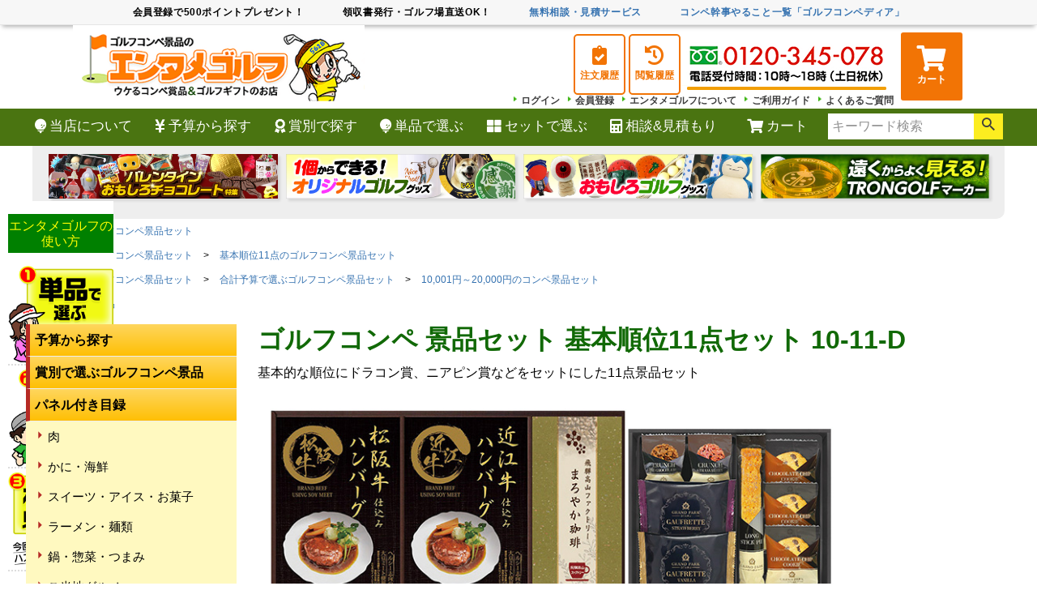

--- FILE ---
content_type: text/html;charset=UTF-8
request_url: https://www.henkaq.com/c/compeset/compeset-10-11-d
body_size: 21298
content:
<!DOCTYPE html>
<html lang="ja"><head>
  <meta charset="UTF-8">
  
  <title>ゴルフコンペ 景品セット 基本順位11点セット 10-11-Dの通販</title>
  <meta name="viewport" content="width=device-width">


    <meta name="description" content="ゴルフコンペ幹事にオススメ、ゴルフコンペの基本的な順位（優勝、2位、3位、5位、7位、ブービー賞）、ドラコン賞、ニアピン賞、ベスグロ賞などの11点を予算約10,000円でセレクトした景品セット。おもしろ景品で盛り上がります。フラッグと順位シール付き。">
    <meta name="keywords" content="ゴルフコンペ 景品セット 基本順位11点セット 10-11-D,ゴルフコンペ景品セット,ゴルフコンペ景品のエンタメゴルフ　本店">
  
  <link rel="stylesheet" href="https://henkaq.itembox.design/system/fs_style.css?t=20251118042550">
  <link rel="stylesheet" href="https://henkaq.itembox.design/generate/theme1/fs_theme.css?t=20251118042550">
  <link rel="stylesheet" href="https://henkaq.itembox.design/generate/theme1/fs_original.css?t=20251118042550">
  
  <link rel="canonical" href="https://www.henkaq.com/c/compeset/compeset-10-11-d">
  
  
  
  
  <script>
    window._FS=window._FS||{};_FS.val={"tiktok":{"enabled":false,"pixelCode":null},"recaptcha":{"enabled":false,"siteKey":null},"clientInfo":{"memberId":"guest","fullName":"ゲスト","lastName":"","firstName":"ゲスト","nickName":"ゲスト","stageId":"","stageName":"","subscribedToNewsletter":"false","loggedIn":"false","totalPoints":"","activePoints":"","pendingPoints":"","purchasePointExpiration":"","specialPointExpiration":"","specialPoints":"","pointRate":"","companyName":"","membershipCardNo":"","wishlist":"","prefecture":""},"enhancedEC":{"ga4Dimensions":{"userScope":{"login":"{@ member.logged_in @}","stage":"{@ member.stage_order @}"}},"amazonCheckoutName":"Amazon Pay","measurementId":"G-58MP5M99BQ","trackingId":"UA-6316909-1","dimensions":{"dimension1":{"key":"log","value":"{@ member.logged_in @}"},"dimension2":{"key":"mem","value":"{@ member.stage_order @}"}}},"shopKey":"henkaq","device":"PC","productType":"1","cart":{"stayOnPage":true}};
  </script>
  
  <script src="/shop/js/webstore-nr.js?t=20251118042550"></script>
  <script src="/shop/js/webstore-vg.js?t=20251118042550"></script>
  
    <script src="//r2.future-shop.jp/fs.henkaq/pc/recommend.js"></script>
  
  
  
  
  
  
  
  
    <script type="text/javascript" >
      document.addEventListener('DOMContentLoaded', function() {
        _FS.CMATag('{"fs_member_id":"{@ member.id @}","fs_page_kind":"product","fs_product_url":"compeset-10-11-d"}')
      })
    </script>
  
  
  <!-- **OGPタグ（フリーパーツ）↓↓ -->
<meta property="og:title" content="ゴルフコンペ 景品セット 基本順位11点セット 10-11-Dの通販">
<meta property="og:type" content="">
<meta property="og:url" content="https://www.henkaq.com/c/compeset/compeset-10-11-d">
<meta property="og:image" content="https://henkaq.itembox.design/product/012/000000001224/000000001224-01-l.jpg?t&#x3D;20260126182525">
<meta property="og:site_name" content="ゴルフコンペ景品のエンタメゴルフ　本店">
<meta property="og:description" content="ゴルフコンペ幹事にオススメ、ゴルフコンペの基本的な順位（優勝、2位、3位、5位、7位、ブービー賞）、ドラコン賞、ニアピン賞、ベスグロ賞などの11点を予算約10,000円でセレクトした景品セット。おもしろ景品で盛り上がります。フラッグと順位シール付き。">
<meta name="thumbnail" content="https://henkaq.itembox.design/product/012/000000001224/000000001224-01-l.jpg?t&#x3D;20260126182525" />
<!-- **OGPタグ（フリーパーツ）↑↑ -->
<link rel="stylesheet" href="https://henkaq.itembox.design/item/css/rnw202306.css?t=20260126181609" />
<link rel="stylesheet" href="https://henkaq.itembox.design/item/tigers/tigers-cp-styles2.css?t=20260126181609">
<link rel="stylesheet" href="https://henkaq.itembox.design/item/tigers/tigers-cp-styles3.css?t=20260126181609">
<style>
.fs-l-productLayout__item.fs-l-productLayout__item--3 {
margin-block: 2rem!important;
}
.fs-c-productName__name, .fs-c-productListItem__productName {
height: auto;}
</style>
<script async src="https://www.googletagmanager.com/gtag/js?id=G-58MP5M99BQ"></script>

<script><!--
_FS.setTrackingTag('%3Cscript+type%3D%22text%2Fjavascript%22%3E%0A++++%28function%28c%2Cl%2Ca%2Cr%2Ci%2Ct%2Cy%29%7B%0A++++++++c%5Ba%5D%3Dc%5Ba%5D%7C%7Cfunction%28%29%7B%28c%5Ba%5D.q%3Dc%5Ba%5D.q%7C%7C%5B%5D%29.push%28arguments%29%7D%3B%0A++++++++t%3Dl.createElement%28r%29%3Bt.async%3D1%3Bt.src%3D%22https%3A%2F%2Fwww.clarity.ms%2Ftag%2F%22%2Bi%3B%0A++++++++y%3Dl.getElementsByTagName%28r%29%5B0%5D%3By.parentNode.insertBefore%28t%2Cy%29%3B%0A++++%7D%29%28window%2C+document%2C+%22clarity%22%2C+%22script%22%2C+%22aj6vp7794e%22%29%3B%0A%3C%2Fscript%3E%0A%3C%21--+Meta+Pixel+Code+--%3E%0A%3Cscript%3E%0A%21function%28f%2Cb%2Ce%2Cv%2Cn%2Ct%2Cs%29%0A%7Bif%28f.fbq%29return%3Bn%3Df.fbq%3Dfunction%28%29%7Bn.callMethod%3F%0An.callMethod.apply%28n%2Carguments%29%3An.queue.push%28arguments%29%7D%3B%0Aif%28%21f._fbq%29f._fbq%3Dn%3Bn.push%3Dn%3Bn.loaded%3D%210%3Bn.version%3D%272.0%27%3B%0An.queue%3D%5B%5D%3Bt%3Db.createElement%28e%29%3Bt.async%3D%210%3B%0At.src%3Dv%3Bs%3Db.getElementsByTagName%28e%29%5B0%5D%3B%0As.parentNode.insertBefore%28t%2Cs%29%7D%28window%2C+document%2C%27script%27%2C%0A%27https%3A%2F%2Fconnect.facebook.net%2Fen_US%2Ffbevents.js%27%29%3B%0Afbq%28%27init%27%2C+%27653792993813589%27%29%3B%0Afbq%28%27track%27%2C+%27PageView%27%29%3B%0A%3C%2Fscript%3E%0A%3Cnoscript%3E%3Cimg+height%3D%221%22+width%3D%221%22+style%3D%22display%3Anone%22%0Asrc%3D%22https%3A%2F%2Fwww.facebook.com%2Ftr%3Fid%3D653792993813589%26ev%3DPageView%26noscript%3D1%22%0A%2F%3E%3C%2Fnoscript%3E%0A%3C%21--+End+Meta+Pixel+Code+--%3E%0A%3Cscript%3E%0Afbq%28%27track%27%2C+%27ViewContent%27%2C+%7B%0A++++content_ids%3A+%27compeset-10-11-d%27%2C%0A++++content_category%3A+%27product%27%2C%0A++++content_name%3A+%27%E3%82%B4%E3%83%AB%E3%83%95%E3%82%B3%E3%83%B3%E3%83%9A+%E6%99%AF%E5%93%81%E3%82%BB%E3%83%83%E3%83%88+%E5%9F%BA%E6%9C%AC%E9%A0%86%E4%BD%8D11%E7%82%B9%E3%82%BB%E3%83%83%E3%83%88+10-11-D%27%2C%0A++++content_type%3A+%27product%27%2C%0A++++currency%3A+%27JPY%27%2C%0A++++value%3A+%2710000%27%0A%7D%29%3B%0A%3C%2Fscript%3E%0A%3C%21--+Google+Tag+Manager+--%3E%0A%3Cscript%3E%28function%28w%2Cd%2Cs%2Cl%2Ci%29%7Bw%5Bl%5D%3Dw%5Bl%5D%7C%7C%5B%5D%3Bw%5Bl%5D.push%28%7B%27gtm.start%27%3A%0Anew+Date%28%29.getTime%28%29%2Cevent%3A%27gtm.js%27%7D%29%3Bvar+f%3Dd.getElementsByTagName%28s%29%5B0%5D%2C%0Aj%3Dd.createElement%28s%29%2Cdl%3Dl%21%3D%27dataLayer%27%3F%27%26l%3D%27%2Bl%3A%27%27%3Bj.async%3Dtrue%3Bj.src%3D%0A%27https%3A%2F%2Fwww.googletagmanager.com%2Fgtm.js%3Fid%3D%27%2Bi%2Bdl%3Bf.parentNode.insertBefore%28j%2Cf%29%3B%0A%7D%29%28window%2Cdocument%2C%27script%27%2C%27dataLayer%27%2C%27GTM-N9SFPKZC%27%29%3B%3C%2Fscript%3E%0A%3C%21--+End+Google+Tag+Manager+--%3E%0A%3C%21--+Google+tag+%28gtag.js%29+--%3E%0A%3Cscript+async+src%3D%22https%3A%2F%2Fwww.googletagmanager.com%2Fgtag%2Fjs%3Fid%3DAW-1038200042%22%3E%3C%2Fscript%3E%0A%3Cscript%3E%0A++window.dataLayer+%3D+window.dataLayer+%7C%7C+%5B%5D%3B%0A++function+gtag%28%29%7BdataLayer.push%28arguments%29%3B%7D%0A++gtag%28%27js%27%2C+new+Date%28%29%29%3B%0A%0A++gtag%28%27config%27%2C+%27AW-1038200042%27%2C+%7B+%27+allow_enhanced_conversions%27%3Atrue+%7D%29%3B%0A%3C%2Fscript%3E%0A%0A%3Cscript%3E%0Agtag%28%27event%27%2C%27view_item%27%2C+%7B%0A%27value%27%3A+10000%2C%0A%27items%27%3A+%5B%0A%7B%0A%27id%27%3A+1224%2C%0A%27google_business_vertical%27%3A+%27retail%27%0A%7D%0A%5D%0A%7D%29%3B%0A%3C%2Fscript%3E');
--></script>
</head>
<body class="fs-body-product fs-body-product-compeset-10-11-d" id="fs_ProductDetails">
<script><!--
_FS.setTrackingTag('%3Cscript%3E%0A%28function%28w%2Cd%2Cs%2Cc%2Ci%29%7Bw%5Bc%5D%3Dw%5Bc%5D%7C%7C%7B%7D%3Bw%5Bc%5D.trackingId%3Di%3B%0Avar+f%3Dd.getElementsByTagName%28s%29%5B0%5D%2Cj%3Dd.createElement%28s%29%3Bj.async%3Dtrue%3B%0Aj.src%3D%27%2F%2Fcdn.contx.net%2Fcollect.js%27%3Bf.parentNode.insertBefore%28j%2Cf%29%3B%0A%7D%29%28window%2Cdocument%2C%27script%27%2C%27contx%27%2C%27CTX-x-fItTXyeQ%27%29%3B%0A%3C%2Fscript%3E%0A');
--></script>
<div class="fs-l-page">
<header class="fs-l-header">
<header id="rnw_header">
<div class="rnw_header-line-wrap">
<ul class="rnw_header-line-ul">
<li class="rnw_header-line-li">会員登録で500ポイントプレゼント！</li>
<li class="rnw_header-line-li">領収書発行・ゴルフ場直送OK！</li>
<li class="rnw_header-line-li"><a href="/f/contact">無料相談・見積サービス</a></li>
<li class="rnw_header-line-li"><a href="/blog/">コンペ幹事やること一覧「ゴルフコンペディア」</a></li>
</ul>
</div>
<div id="head-wrapper">
  <!-- ロゴ -->
  <p id="logo">
    <a href="/">
      <picture>
        <img src="https://henkaq.itembox.design/item/img/top/logo_pc.png?t=20260126181609" decoding="async" alt="ウケるゴルフコンペ景品&ゴルフギフトのお店 エンタメゴルフ" width="300" height="85" class="imgmax" />
      </picture>
    </a>
  </p>
  <div class="head-info">
<div class="-pconly">
  <p class="head-info__btn">
    <a href="/my/orders" class="head-info__btn--a">
<!--      <span><i class="fas fa-calculator fa-2x"></i>　<i class="fas fa-clipboard-check fa-2x"></i></span> -->
<!--      <span>見積り・注文履歴</span> -->
      <span><i class="fas fa-clipboard-check fa-2x"></i></span>
      <span>注文履歴</span>
    </a>
  </p>
  <p class="head-info__btn">
    <a href="/f/history" class="head-info__btn--a">
      <span><i class="fas fa-history fa-2x"></i></span>
      <span>閲覧履歴</span>
    </a>
  </p>
</div>

  <!-- 問い合わせ -->            
  <div id="head-info__tell">
      <p class="-pconly"><picture>
        <img src="https://henkaq.itembox.design/item/img/top/tel.png?t=20260126181609" decoding="async" alt="ゴルフコンペの無料相談承ります！領収書発行・ゴルフ場直送OK！0120-345-078" width="260" height="80" class="imgmax" />
      </picture></p>
  </div>
</div>
  <!-- カートボタン -->            
  <p class="head-info__cart">
    <a href="/p/cart" class="head-info__cart--a">
      <i class="fas fa-shopping-cart fa-2x"></i>
      <span>カート</span>
    </a>
  </p>

  <!-- subメニュー -->            
<div class="rnw_fs-l-header__contents">
<!--<nav class="rnw_fs-p-headerUtilityMenu">
<ul class="fs-p-headerUtilityMenu__list fs-clientInfo head-act__sub fs-pt-menu fs-pt-menu--lv1 is-ready">
<li class="fs-p-headerUtilityMenu__logout is-loggedIn--false fs-pt-menu__item fs-pt-menu__item--lv1">
<span class="fs-pt-menu__heading fs-pt-menu__heading--lv1">
<a href="/p/logout" class="fs-pt-menu__link fs-pt-menu__link--lv1"><span class="-i-arrow">ログアウト</span></a>
</span>
</li>
<li class="fs-p-headerUtilityMenu__login is-loggedIn--false fs-pt-menu__item fs-pt-menu__item--lv1">
<span class="fs-pt-menu__heading fs-pt-menu__heading--lv1">
<a href="/p/login" class="fs-pt-menu__link fs-pt-menu__link--lv1"><span class="-i-arrow">ログイン</span></a>
</span>
</li>
<li class="fs-p-headerUtilityMenu__login is-loggedIn--false fs-pt-menu__item fs-pt-menu__item--lv1">
<span class="fs-pt-menu__heading fs-pt-menu__heading--lv1">
<a href="/p/register" class="fs-pt-menu__link fs-pt-menu__link--lv1"><span class="-i-arrow">会員登録</span></a>
</span>
</li>
<li class="fs-p-headerUtilityMenu__logout is-loggedIn--false fs-pt-menu__item--lv1">
<span class="fs-pt-menu__heading fs-pt-menu__heading--lv1">
<a href="/my/" class="fs-pt-menu__link fs-pt-menu__link--lv1"><span class="-i-arrow">マイページ</span></a>
</span>
</li>
<li class="fs-pt-menu__item fs-pt-menu__item--lv1">
<span class="fs-pt-menu__heading fs-pt-menu__heading--lv1">
<a href="/f/about_us" class="fs-pt-menu__link fs-pt-menu__link--lv1"><span class="-i-arrow">エンタメゴルフについて</span></a>
</span>
</li>
<li class="fs-pt-menu__item fs-pt-menu__item--lv1">
<span class="fs-pt-menu__heading fs-pt-menu__heading--lv1">
<a href="/f/guide" class="fs-pt-menu__link fs-pt-menu__link--lv1"><span class="-i-arrow">ご利用ガイド</span></a>
</span>
</li>
<li class="fs-pt-menu__item fs-pt-menu__item--lv1">
<span class="fs-pt-menu__heading fs-pt-menu__heading--lv1">
<a href="/f/faq" class="fs-pt-menu__link fs-pt-menu__link--lv1"><span class="-i-arrow">よくあるご質問</span></a>
</span>
</li>
</ul>

</nav>-->
<nav class="rnw_fs-p-headerUtilityMenu" id="rnw_subMenu">
<ul class="fs-p-headerUtilityMenu__list fs-clientInfo head-act__sub fs-pt-menu fs-pt-menu--lv1">
<li class="fs-p-headerUtilityMenu__logout is-loggedIn--{@ member.logged_in @} fs-pt-menu__item fs-pt-menu__item--lv1">
<span class="fs-pt-menu__heading fs-pt-menu__heading--lv1">
<a href="/p/logout" class="fs-pt-menu__link fs-pt-menu__link--lv1">ログアウト</a>
</span>
</li>
<li class="fs-p-headerUtilityMenu__login is-loggedIn--{@ member.logged_in @} fs-pt-menu__item fs-pt-menu__item--lv1">
<span class="fs-pt-menu__heading fs-pt-menu__heading--lv1">
<a href="/p/login" class="fs-pt-menu__link fs-pt-menu__link--lv1">ログイン</a>
</span>
</li>
<li class="fs-p-headerUtilityMenu__register is-loggedIn--{@ member.logged_in @} fs-pt-menu__item fs-pt-menu__item--lv1">
<span class="fs-pt-menu__heading fs-pt-menu__heading--lv1">
<a href="/p/register" class="fs-pt-menu__link fs-pt-menu__link--lv1">会員登録</a>
</span>
</li>
<li class="fs-p-headerUtilityMenu__logout is-loggedIn--{@ member.logged_in @} fs-pt-menu__item fs-pt-menu__item--lv1">
<span class="fs-pt-menu__heading fs-pt-menu__heading--lv1">
<a href="/my/" class="fs-pt-menu__link fs-pt-menu__link--lv1">マイページ</a>
</span>
</li>
<li class="fs-pt-menu__item fs-pt-menu__item--lv1">
<span class="fs-pt-menu__heading fs-pt-menu__heading--lv1">
<a href="/f/about_us" class="fs-pt-menu__link fs-pt-menu__link--lv1">エンタメゴルフについて</a>
</span>
</li>
<li class="fs-pt-menu__item fs-pt-menu__item--lv1">
<span class="fs-pt-menu__heading fs-pt-menu__heading--lv1">
<a href="/f/guide" class="fs-pt-menu__link fs-pt-menu__link--lv1">ご利用ガイド</a>
</span>
</li>
<li class="fs-pt-menu__item fs-pt-menu__item--lv1">
<span class="fs-pt-menu__heading fs-pt-menu__heading--lv1">
<a href="/f/faq" class="fs-pt-menu__link fs-pt-menu__link--lv1">よくあるご質問</a>
</span>
</li>
</ul>

</nav>
</div>
</div>
</header>
<link href="https://use.fontawesome.com/releases/v5.6.1/css/all.css" rel="stylesheet">
<!-- **ヘッダーナビゲーション（フリーパーツ）↓↓ -->
<div class="fs-p-headerNavBar">
  <nav class="fs-p-headerNavigation" id="fs_p_headerNavigation">
    <ul class="fs-p-headerNavigation__list">
      <li class="fs-p-headerNavigation__listItem">
        <a href="https://www.henkaq.com/f/about_us" class="fs-p-headerNavigation__link"><i class="fas fa-golf-ball"></i>当店について</a>
      </li>
      <li class="fs-p-headerNavigation__listItem">
        <a href="https://www.henkaq.com/f/pricezone" class="fs-p-headerNavigation__link"><i class="fas fa-yen-sign"></i>予算から探す</a>
      </li>
      <li class="fs-p-headerNavigation__listItem">
        <a href="https://www.henkaq.com/c/compe-syo" class="fs-p-headerNavigation__link"><i class="fas fa-award"></i>賞別で探す</a>
      </li>
      <li class="fs-p-headerNavigation__listItem">
        <a href="https://www.henkaq.com/f/single-item" class="fs-p-headerNavigation__link"><i class="fas fa-golf-ball"></i>単品で選ぶ</a>
      </li>
      <li class="fs-p-headerNavigation__listItem">
        <a href="https://www.henkaq.com/c/compeset" class="fs-p-headerNavigation__link"><i class="fas fa-th-large"></i>セットで選ぶ</a>
      </li>
<!--      <li class="fs-p-headerNavigation__listItem">
        <a href="https://www.henkaq.com/f/faq" class="fs-p-headerNavigation__link"><i class="fas fa-question-circle"></i>幹事さんFAQ</a>
      </li>-->
      <li class="fs-p-headerNavigation__listItem">
        <a href="https://www.henkaq.com/f/contact" class="fs-p-headerNavigation__link"><i class="fas fa-calculator"></i>相談&見積もり</a>
      </li>
<!--      <li class="fs-p-headerNavigation__listItem">
        <a href="/my/wishlist" class="fs-p-headerNavigation__link"><i class="fas fa-heart"></i>お気に入り</a>
      </li>-->
<!--      <li class="fs-p-headerNavigation__listItem">
        <a href="/my/top" class="fs-p-headerNavigation__link"><i class="fas fa-user-tag"></i>マイページ</a>
      </li>-->
      <li class="fs-p-headerNavigation__listItem">
        <a href="/p/cart" class="fs-p-headerNavigation__viewCartButton fs-p-headerNavigation__link">
          <i class="fas fa-shopping-cart"></i>
          <span class="fs-p-headerNavigation__viewCartButton__label">カート</span>
          <span class="fs-p-cartItemNumber fs-client-cart-count fs-clientInfo"></span>
        </a>
      </li>
    </ul>
    <div class="fs-p-headerNavigation__search fs-p-searchForm">
      <form action="/p/search" method="get">
        <span class="fs-p-searchForm__inputGroup fs-p-inputGroup">
          <input type="text" name="keyword" maxlength="1000" placeholder="キーワード検索" class="fs-p-searchForm__input fs-p-inputGroup__input" id="8786366cbf623ee07744f3167a9561b5q">
          <button type="submit" class="fs-p-searchForm__button fs-p-inputGroup__button">検索</button>
        </span>
      </form>
    </div>
  </nav>
</div>
<script type="application/ld+json">
{
  "@context": "http://schema.org",
  "@type": "WebSite",
  "url": "https://www.henkaq.com",
  "potentialAction": {
    "@type": "SearchAction",
    "target": "https://www.henkaq.com/p/search?keyword={search_term_string}",
    "query-input": "required name=search_term_string"
  }
}
</script>
<!-- **ヘッダーナビゲーション（フリーパーツ） ↑↑ -->
<!-- <p align="center"><img width="1200" src="https://henkaq.itembox.design/item/2026new-year-pcj.jpg" alt="年末年始休暇のお知らせ" /></p> -->
<div id="bans" style="max-width: 1200px;margin:auto;">
<ul id="hot-topics" class="clearfix">
<li><a class="hasimg" href="https://www.henkaq.com/c/tokusyu/valentine" target="_blank"><img src="https://henkaq.itembox.design/item/vt26-967-188.jpg?t=20260126181609" alt="バレンタインおもしろチョコレート特集" /></a></li>
<li><a class="hasimg" href="https://www.henkaq.com/c/naire" target="_blank"><img src="https://henkaq.itembox.design/item/cat-original.jpg?t=20260126181609" alt="【1個からできる！】オリジナルゴルフグッズ" /></a></li>
<li><a class="hasimg" href="https://www.henkaq.com/c/omoshiro-golf" target="_blank"><img src="https://henkaq.itembox.design/item/cat-omoshiro.jpg?t=20260126181609" alt="おもしろゴルフグッズ" /></a></li>
<li><a class="hasimg" href="https://www.henkaq.com/c/brand/brand2/trongolf"> <img src="https://henkaq.itembox.design/item/tron-sp.jpg?t=20260126181609" alt="TRONゴルフマーカー"> </a> </li>
<li><a class="hasimg" href="https://www.henkaq.com/c/theme/probaseball"><img src="https://henkaq.itembox.design/item/proya.jpg?t=20260126181609" alt="プロ野球ゴルフグッズ" /></a></li>
<li><a class="hasimg" href="https://www.henkaq.com/f/corona"><img src="https://henkaq.itembox.design/item/corona-compe.jpg?t=20260126181609" alt="エンタメゴルフのコンペ中止保証" /></a></li>
</ul>
</div>

<meta name="google-site-verification" content="-9ixMgaigPvgZ6FZ6W6y4jftYpSmJ4lclo5CqPNjFo0" />
<script src="https://henkaq.itembox.design/item/lazyload.min.js"></script>
</header>
<!-- **パンくずリストパーツ （システムパーツ） ↓↓ -->
<nav class="fs-c-breadcrumb">
<ol class="fs-c-breadcrumb__list">
<li class="fs-c-breadcrumb__listItem">
<a href="/">HOME</a>
</li>
<li class="fs-c-breadcrumb__listItem">
<a href="/c/compeset">ゴルフコンペ景品セット</a>
</li>
<li class="fs-c-breadcrumb__listItem">
ゴルフコンペ 景品セット 基本順位11点セット 10-11-D
</li>
</ol>
</nav>
<!-- **パンくずリストパーツ （システムパーツ） ↑↑ -->
<!-- **サブグループパンくずリストパーツ （システムパーツ） ↓↓ --><div class="fs-c-breadcrumb">

<ol class="fs-c-breadcrumb__list fs-c-breadcrumb__list--subgroup">
<li class="fs-c-breadcrumb__listItem">
<a href="/">HOME</a>
</li>
<li class="fs-c-breadcrumb__listItem">
<a href="/c/compeset">ゴルフコンペ景品セット</a>
</li>
<li class="fs-c-breadcrumb__listItem">
<a href="/c/compeset/compeset-11item">基本順位11点のゴルフコンペ景品セット</a>
</li>
<li class="fs-c-breadcrumb__listItem">
ゴルフコンペ 景品セット 基本順位11点セット 10-11-D
</li>
</ol>

<ol class="fs-c-breadcrumb__list fs-c-breadcrumb__list--subgroup">
<li class="fs-c-breadcrumb__listItem">
<a href="/">HOME</a>
</li>
<li class="fs-c-breadcrumb__listItem">
<a href="/c/compeset">ゴルフコンペ景品セット</a>
</li>
<li class="fs-c-breadcrumb__listItem">
<a href="/c/compeset/compeset-yosan">合計予算で選ぶゴルフコンペ景品セット</a>
</li>
<li class="fs-c-breadcrumb__listItem">
<a href="/c/compeset/compeset-yosan/compeset-10-20">10,001円～20,000円のコンペ景品セット</a>
</li>
<li class="fs-c-breadcrumb__listItem">
ゴルフコンペ 景品セット 基本順位11点セット 10-11-D
</li>
</ol>

<ol class="fs-c-breadcrumb__list fs-c-breadcrumb__list--subgroup">
<li class="fs-c-breadcrumb__listItem">
<a href="/">HOME</a>
</li>
<li class="fs-c-breadcrumb__listItem">
<a href="/c/item">全商品</a>
</li>
<li class="fs-c-breadcrumb__listItem">
ゴルフコンペ 景品セット 基本順位11点セット 10-11-D
</li>
</ol>

</div><!-- **サブグループパンくずリストパーツ（システムパーツ）  ↑↑ -->
<main class="fs-l-main fs-l-product4"><div id="fs-page-error-container" class="fs-c-panelContainer">
  
  
</div>
<!-- **ドロワーメニュー制御用隠しチェックボックス（フリーパーツ） ↓↓ -->
<input type="checkbox" name="ctrlDrawer" value="" style="display:none;" id="fs_p_ctrlDrawer" class="fs-p-ctrlDrawer">
<!-- **ドロワーメニュー制御用隠しチェックボックス（フリーパーツ） ↑↑ -->
<aside class="fs-p-drawer fs-l-sideArea">
<!-- **ドロワーメニュー上部 （フリーパーツ） ↓↓ -->
<div class="fs-p-drawer__buttonContainer">
  <label for="fs_p_ctrlDrawer" class="fs-p-drawer__button fs-p-drawerButton fs-p-drawerButton--close">
    <i class="fs-p-drawerButton__icon fs-icon--close"></i>
  </label>
</div>
<div class="fs-clientInfo">
  <div class="fs-p-drawer__welcomeMsg">
    <div class="fs-p-welcomeMsg">{@ member.last_name @} {@ member.first_name @} 様こんにちは</div>
    <div class="fs-p-memberInfo is-loggedIn--{@ member.logged_in @}">
      <!-- <span class="fs-p-memberInfo__rank">{@ member.stage_name @}会員</span> -->
      <span class="fs-p-memberInfo__points">{@ member.active_points @}ポイント</span>
    </div>
  </div>

<link href="https://use.fontawesome.com/releases/v5.6.1/css/all.css" rel="stylesheet">
<div class="fs-p-headerNavBar" id="drowmenu">
  <nav class="fs-p-headerNavigation" id="fs_p_headerNavigation">
    <ul class="fs-p-headerNavigation__list">
      <li class="fs-p-headerNavigation__listItem">
        <a href="/my/wishlist" class="fs-p-headerNavigation__link"><i class="fas fa-heart"></i>お気に入り</a>
      </li>
      <li class="fs-p-headerNavigation__listItem">
        <a href="/my/top" class="fs-p-headerNavigation__link"><i class="fas fa-user-tag"></i>マイページ</a>
      </li>
      <li class="fs-p-headerNavigation__listItem">
    <a href="/p/logout" class="fs-p-drawer__loginLogout__logout is-loggedIn--{@ member.logged_in @}">ログアウト</a>
    <a href="/p/login" class="fs-p-drawer__loginLogout__login is-loggedIn--{@ member.logged_in @}">ログイン</a>
</li>
    </ul>
    <div class="fs-p-headerNavigation__search fs-p-searchForm">
      <form action="/p/search" method="get">
        <span class="fs-p-searchForm__inputGroup fs-p-inputGroup">
          <input type="text" name="keyword" maxlength="1000" placeholder="キーワード検索" class="fs-p-searchForm__input fs-p-inputGroup__input" id="8786366cbf623ee07744f3167a9561b5q">
          <button type="submit" class="fs-p-searchForm__button fs-p-inputGroup__button">検索</button>
        </span>
      </form>
<div id="compedia">
<h3>ゴルフコンペ幹事のお役立ち情報</h3>
<ul>
<li><a href="https://www.henkaq.com/blog/allabout-compe/" target="_blank">コンペ幹事の全手順</a></li>
<li><a href="https://www.henkaq.com/blog/allabout-golfcompe-keihin/" target="_blank">5分で分かる！コンペ景品の選び方</a></li>
</ul>
</div>
    </div>
  </nav>
</div>
<script type="application/ld+json">
{
  "@context": "http://schema.org",
  "@type": "WebSite",
  "url": "https://www.henkaq.com",
  "potentialAction": {
    "@type": "SearchAction",
    "target": "https://www.henkaq.com/p/search?keyword={search_term_string}",
    "query-input": "required name=search_term_string"
  }
}
</script>
</div>
<!-- **ドロワーメニュー上部 （フリーパーツ）↑↑ -->
<ul class="fs-p-sideMenu fs-pt-menu fs-pt-menu--lv1">
<li class="sideMenu_topbnr fs-pt-menu__item fs-pt-menu__item--lv1">
<span class="fs-pt-menu__heading fs-pt-menu__heading--lv1">
<a href="https://www.henkaq.com/f/pricezone" class="fs-pt-menu__link fs-pt-menu__link--lv1">予算から探す</a>
</span>
</li>
<li class="sideMenu_topbnr fs-pt-menu__item fs-pt-menu__item--lv1">
<span class="fs-pt-menu__heading fs-pt-menu__heading--lv1">
<a href="https://www.henkaq.com/c/compe-syo" class="fs-pt-menu__link fs-pt-menu__link--lv1">賞別で選ぶゴルフコンペ景品</a>
</span>
</li>

<li class="fs-pt-menu__item fs-pt-menu__item--lv1 fs-pt_menu__item--panel">
<span class="fs-pt-menu__heading fs-pt-menu__heading--lv1">
<a href="/c/panel" class="fs-pt-menu__link fs-pt-menu__link--lv1">パネル付き目録</a>
</span>
<ul class="fs-pt-menu__submenu fs-pt-menu--lv2">

<li class="fs-pt-menu__item fs-pt-menu__item--lv2 fs-pt_menu__item--p-niku">
<span class="fs-pt-menu__heading fs-pt-menu__heading--lv2">
<a href="/c/panel/p-niku" class="fs-pt-menu__link fs-pt-menu__link--lv2">肉</a>
</span>
</li>


<li class="fs-pt-menu__item fs-pt-menu__item--lv2 fs-pt_menu__item--p-kaisen">
<span class="fs-pt-menu__heading fs-pt-menu__heading--lv2">
<a href="/c/panel/p-kaisen" class="fs-pt-menu__link fs-pt-menu__link--lv2">かに・海鮮</a>
</span>
</li>


<li class="fs-pt-menu__item fs-pt-menu__item--lv2 fs-pt_menu__item--p-sweets">
<span class="fs-pt-menu__heading fs-pt-menu__heading--lv2">
<a href="/c/panel/p-sweets" class="fs-pt-menu__link fs-pt-menu__link--lv2">スイーツ・アイス・お菓子</a>
</span>
</li>


<li class="fs-pt-menu__item fs-pt-menu__item--lv2 fs-pt_menu__item--p-men">
<span class="fs-pt-menu__heading fs-pt-menu__heading--lv2">
<a href="/c/panel/p-men" class="fs-pt-menu__link fs-pt-menu__link--lv2">ラーメン・麺類</a>
</span>
</li>


<li class="fs-pt-menu__item fs-pt-menu__item--lv2 fs-pt_menu__item--p-souzai">
<span class="fs-pt-menu__heading fs-pt-menu__heading--lv2">
<a href="/c/panel/p-souzai" class="fs-pt-menu__link fs-pt-menu__link--lv2">鍋・惣菜・つまみ</a>
</span>
</li>


<li class="fs-pt-menu__item fs-pt-menu__item--lv2 fs-pt_menu__item--p-gotochi">
<span class="fs-pt-menu__heading fs-pt-menu__heading--lv2">
<a href="/c/panel/p-gotochi" class="fs-pt-menu__link fs-pt-menu__link--lv2">ご当地グルメ</a>
</span>
</li>


<li class="fs-pt-menu__item fs-pt-menu__item--lv2 fs-pt_menu__item--p-sake">
<span class="fs-pt-menu__heading fs-pt-menu__heading--lv2">
<a href="/c/panel/p-sake" class="fs-pt-menu__link fs-pt-menu__link--lv2">酒・ビール・ワイン</a>
</span>
</li>


<li class="fs-pt-menu__item fs-pt-menu__item--lv2 fs-pt_menu__item--p-ryoko">
<span class="fs-pt-menu__heading fs-pt-menu__heading--lv2">
<a href="/c/panel/p-ryoko" class="fs-pt-menu__link fs-pt-menu__link--lv2">旅行・温泉・レジャー</a>
</span>
</li>


<li class="fs-pt-menu__item fs-pt-menu__item--lv2 fs-pt_menu__item--p-kaden">
<span class="fs-pt-menu__heading fs-pt-menu__heading--lv2">
<a href="/c/panel/p-kaden" class="fs-pt-menu__link fs-pt-menu__link--lv2">家電・自転車</a>
</span>
</li>

</ul>

</li>


<li class="fs-pt-menu__item fs-pt-menu__item--lv1 fs-pt_menu__item--catalog">
<span class="fs-pt-menu__heading fs-pt-menu__heading--lv1">
<a href="/c/catalog" class="fs-pt-menu__link fs-pt-menu__link--lv1">選べるギフトカタログ</a>
</span>
</li>


<li class="fs-pt-menu__item fs-pt-menu__item--lv1 fs-pt_menu__item--golf-food">
<span class="fs-pt-menu__heading fs-pt-menu__heading--lv1">
<a href="/c/golf-food" class="fs-pt-menu__link fs-pt-menu__link--lv1">ゴルフネタの食品</a>
</span>
</li>


<li class="fs-pt-menu__item fs-pt-menu__item--lv1 fs-pt_menu__item--golf-sake">
<span class="fs-pt-menu__heading fs-pt-menu__heading--lv1">
<a href="/c/golf-sake" class="fs-pt-menu__link fs-pt-menu__link--lv1">ゴルフネタのお酒</a>
</span>
</li>


<li class="fs-pt-menu__item fs-pt-menu__item--lv1 fs-pt_menu__item--gift-items">
<span class="fs-pt-menu__heading fs-pt-menu__heading--lv1">
<a href="/c/gift-items" class="fs-pt-menu__link fs-pt-menu__link--lv1">ギフト商品</a>
</span>
<ul class="fs-pt-menu__submenu fs-pt-menu--lv2">

<li class="fs-pt-menu__item fs-pt-menu__item--lv2 fs-pt_menu__item--syokuhin-gift">
<span class="fs-pt-menu__heading fs-pt-menu__heading--lv2">
<a href="/c/gift-items/syokuhin-gift" class="fs-pt-menu__link fs-pt-menu__link--lv2">食品ギフト</a>
</span>
</li>


<li class="fs-pt-menu__item fs-pt-menu__item--lv2 fs-pt_menu__item--inryo-gift">
<span class="fs-pt-menu__heading fs-pt-menu__heading--lv2">
<a href="/c/gift-items/inryo-gift" class="fs-pt-menu__link fs-pt-menu__link--lv2">飲料ギフト</a>
</span>
</li>


<li class="fs-pt-menu__item fs-pt-menu__item--lv2 fs-pt_menu__item--sake-gift">
<span class="fs-pt-menu__heading fs-pt-menu__heading--lv2">
<a href="/c/gift-items/sake-gift" class="fs-pt-menu__link fs-pt-menu__link--lv2">お酒ギフト</a>
</span>
</li>


<li class="fs-pt-menu__item fs-pt-menu__item--lv2 fs-pt_menu__item--zakka-gift">
<span class="fs-pt-menu__heading fs-pt-menu__heading--lv2">
<a href="/c/gift-items/zakka-gift" class="fs-pt-menu__link fs-pt-menu__link--lv2">雑貨ギフト</a>
</span>
</li>

</ul>

</li>


<li class="fs-pt-menu__item fs-pt-menu__item--lv1 fs-pt_menu__item--compe-goods">
<span class="fs-pt-menu__heading fs-pt-menu__heading--lv1">
<a href="/c/compe-goods" class="fs-pt-menu__link fs-pt-menu__link--lv1">ゴルフコンペ用品</a>
</span>
</li>


<li class="fs-pt-menu__item fs-pt-menu__item--lv1 fs-pt_menu__item--cup-trophy">
<span class="fs-pt-menu__heading fs-pt-menu__heading--lv1">
<a href="/c/cup-trophy" class="fs-pt-menu__link fs-pt-menu__link--lv1">カップ・トロフィー</a>
</span>
<ul class="fs-pt-menu__submenu fs-pt-menu--lv2">

<li class="fs-pt-menu__item fs-pt-menu__item--lv2 fs-pt_menu__item--cup">
<span class="fs-pt-menu__heading fs-pt-menu__heading--lv2">
<a href="/c/cup-trophy/cup" class="fs-pt-menu__link fs-pt-menu__link--lv2">カップ</a>
</span>
</li>


<li class="fs-pt-menu__item fs-pt-menu__item--lv2 fs-pt_menu__item--trophy">
<span class="fs-pt-menu__heading fs-pt-menu__heading--lv2">
<a href="/c/cup-trophy/trophy" class="fs-pt-menu__link fs-pt-menu__link--lv2">トロフィー</a>
</span>
</li>


<li class="fs-pt-menu__item fs-pt-menu__item--lv2 fs-pt_menu__item--bronze">
<span class="fs-pt-menu__heading fs-pt-menu__heading--lv2">
<a href="/c/cup-trophy/bronze" class="fs-pt-menu__link fs-pt-menu__link--lv2">ブロンズ</a>
</span>
</li>


<li class="fs-pt-menu__item fs-pt-menu__item--lv2 fs-pt_menu__item--tate">
<span class="fs-pt-menu__heading fs-pt-menu__heading--lv2">
<a href="/c/cup-trophy/tate" class="fs-pt-menu__link fs-pt-menu__link--lv2">楯</a>
</span>
</li>


<li class="fs-pt-menu__item fs-pt-menu__item--lv2 fs-pt_menu__item--crystal">
<span class="fs-pt-menu__heading fs-pt-menu__heading--lv2">
<a href="/c/cup-trophy/crystal" class="fs-pt-menu__link fs-pt-menu__link--lv2">クリスタル</a>
</span>
</li>

</ul>

</li>


<li class="fs-pt-menu__item fs-pt-menu__item--lv1 fs-pt_menu__item--compeset">
<span class="fs-pt-menu__heading fs-pt-menu__heading--lv1">
<a href="/c/compeset" class="fs-pt-menu__link fs-pt-menu__link--lv1">ゴルフコンペ景品セット</a>
</span>
<ul class="fs-pt-menu__submenu fs-pt-menu--lv2">

<li class="fs-pt-menu__item fs-pt-menu__item--lv2 fs-pt_menu__item--compeset-kumisu">
<span class="fs-pt-menu__heading fs-pt-menu__heading--lv2">
<a href="/c/compeset/compeset-kumisu" class="fs-pt-menu__link fs-pt-menu__link--lv2">予算・組数で選ぶゴルフコンペ景品セット</a>
</span>
</li>


<li class="fs-pt-menu__item fs-pt-menu__item--lv2 fs-pt_menu__item--compeset-pack">
<span class="fs-pt-menu__heading fs-pt-menu__heading--lv2">
<a href="/c/compeset/compeset-pack" class="fs-pt-menu__link fs-pt-menu__link--lv2">当店人気のゴルフコンペ景品パック</a>
</span>
</li>


<li class="fs-pt-menu__item fs-pt-menu__item--lv2 fs-pt_menu__item--compeset-11item">
<span class="fs-pt-menu__heading fs-pt-menu__heading--lv2">
<a href="/c/compeset/compeset-11item" class="fs-pt-menu__link fs-pt-menu__link--lv2">基本順位11点のゴルフコンペ景品セット</a>
</span>
</li>



<li class="fs-pt-menu__item fs-pt-menu__item--lv2 fs-pt_menu__item--compeset-yosan">
<span class="fs-pt-menu__heading fs-pt-menu__heading--lv2">
<a href="/c/compeset/compeset-yosan" class="fs-pt-menu__link fs-pt-menu__link--lv2">合計予算で選ぶゴルフコンペ景品セット</a>
</span>
<ul class="fs-pt-menu__submenu fs-pt-menu--lv3">

<li class="fs-pt-menu__item fs-pt-menu__item--lv3 fs-pt_menu__item--compeset-10">
<span class="fs-pt-menu__heading fs-pt-menu__heading--lv3">
<a href="/c/compeset/compeset-yosan/compeset-10" class="fs-pt-menu__link fs-pt-menu__link--lv3">10,000円以下のコンペ景品セット</a>
</span>
</li>


<li class="fs-pt-menu__item fs-pt-menu__item--lv3 fs-pt_menu__item--compeset-10-20">
<span class="fs-pt-menu__heading fs-pt-menu__heading--lv3">
<a href="/c/compeset/compeset-yosan/compeset-10-20" class="fs-pt-menu__link fs-pt-menu__link--lv3">10,001円～20,000円のコンペ景品セット</a>
</span>
</li>


<li class="fs-pt-menu__item fs-pt-menu__item--lv3 fs-pt_menu__item--compeset-20-30">
<span class="fs-pt-menu__heading fs-pt-menu__heading--lv3">
<a href="/c/compeset/compeset-yosan/compeset-20-30" class="fs-pt-menu__link fs-pt-menu__link--lv3">20,001円～30,000円のコンペ景品セット</a>
</span>
</li>


<li class="fs-pt-menu__item fs-pt-menu__item--lv3 fs-pt_menu__item--compeset-30-40">
<span class="fs-pt-menu__heading fs-pt-menu__heading--lv3">
<a href="/c/compeset/compeset-yosan/compeset-30-40" class="fs-pt-menu__link fs-pt-menu__link--lv3">30,001円～40,000円のコンペ景品セット</a>
</span>
</li>


<li class="fs-pt-menu__item fs-pt-menu__item--lv3 fs-pt_menu__item--compeset-40-50">
<span class="fs-pt-menu__heading fs-pt-menu__heading--lv3">
<a href="/c/compeset/compeset-yosan/compeset-40-50" class="fs-pt-menu__link fs-pt-menu__link--lv3">40,001円～50,000円のコンペ景品セット</a>
</span>
</li>


<li class="fs-pt-menu__item fs-pt-menu__item--lv3 fs-pt_menu__item--compeset-50-60">
<span class="fs-pt-menu__heading fs-pt-menu__heading--lv3">
<a href="/c/compeset/compeset-yosan/compeset-50-60" class="fs-pt-menu__link fs-pt-menu__link--lv3">50,001円～60,000円のコンペ景品セット</a>
</span>
</li>


<li class="fs-pt-menu__item fs-pt-menu__item--lv3 fs-pt_menu__item--compeset-60-70">
<span class="fs-pt-menu__heading fs-pt-menu__heading--lv3">
<a href="/c/compeset/compeset-yosan/compeset-60-70" class="fs-pt-menu__link fs-pt-menu__link--lv3">60,001円～70,000円のコンペ景品セット</a>
</span>
</li>


<li class="fs-pt-menu__item fs-pt-menu__item--lv3 fs-pt_menu__item--compeset-70-80">
<span class="fs-pt-menu__heading fs-pt-menu__heading--lv3">
<a href="/c/compeset/compeset-yosan/compeset-70-80" class="fs-pt-menu__link fs-pt-menu__link--lv3">70,001円～80,000円のコンペ景品セット</a>
</span>
</li>


<li class="fs-pt-menu__item fs-pt-menu__item--lv3 fs-pt_menu__item--compeset-80-90">
<span class="fs-pt-menu__heading fs-pt-menu__heading--lv3">
<a href="/c/compeset/compeset-yosan/compeset-80-90" class="fs-pt-menu__link fs-pt-menu__link--lv3">80,001円～90,000円のコンペ景品セット</a>
</span>
</li>


<li class="fs-pt-menu__item fs-pt-menu__item--lv3 fs-pt_menu__item--compeset-90-100">
<span class="fs-pt-menu__heading fs-pt-menu__heading--lv3">
<a href="/c/compeset/compeset-yosan/compeset-90-100" class="fs-pt-menu__link fs-pt-menu__link--lv3">90,001円～100,000円のコンペ景品セット</a>
</span>
</li>


<li class="fs-pt-menu__item fs-pt-menu__item--lv3 fs-pt_menu__item--compeset-100">
<span class="fs-pt-menu__heading fs-pt-menu__heading--lv3">
<a href="/c/compeset/compeset-yosan/compeset-100" class="fs-pt-menu__link fs-pt-menu__link--lv3">100,000円以上のコンペ景品セット</a>
</span>
</li>

</ul>

</li>

</ul>

</li>


<li class="fs-pt-menu__item fs-pt-menu__item--lv1 fs-pt_menu__item--compe-syo">
<span class="fs-pt-menu__heading fs-pt-menu__heading--lv1">
<a href="/c/compe-syo" class="fs-pt-menu__link fs-pt-menu__link--lv1">賞別で選ぶゴルフコンペ景品</a>
</span>
<ul class="fs-pt-menu__submenu fs-pt-menu--lv2">

<li class="fs-pt-menu__item fs-pt-menu__item--lv2 fs-pt_menu__item--yusyo">
<span class="fs-pt-menu__heading fs-pt-menu__heading--lv2">
<a href="/c/compe-syo/yusyo" class="fs-pt-menu__link fs-pt-menu__link--lv2">優勝</a>
</span>
</li>


<li class="fs-pt-menu__item fs-pt-menu__item--lv2 fs-pt_menu__item--doracon">
<span class="fs-pt-menu__heading fs-pt-menu__heading--lv2">
<a href="/c/compe-syo/doracon" class="fs-pt-menu__link fs-pt-menu__link--lv2">ドラコン賞</a>
</span>
</li>


<li class="fs-pt-menu__item fs-pt-menu__item--lv2 fs-pt_menu__item--neapin">
<span class="fs-pt-menu__heading fs-pt-menu__heading--lv2">
<a href="/c/compe-syo/neapin" class="fs-pt-menu__link fs-pt-menu__link--lv2">ニアピン賞</a>
</span>
</li>


<li class="fs-pt-menu__item fs-pt-menu__item--lv2 fs-pt_menu__item--booby">
<span class="fs-pt-menu__heading fs-pt-menu__heading--lv2">
<a href="/c/compe-syo/booby" class="fs-pt-menu__link fs-pt-menu__link--lv2">ブービー賞</a>
</span>
</li>


<li class="fs-pt-menu__item fs-pt-menu__item--lv2 fs-pt_menu__item--sanka">
<span class="fs-pt-menu__heading fs-pt-menu__heading--lv2">
<a href="/c/compe-syo/sanka" class="fs-pt-menu__link fs-pt-menu__link--lv2">参加賞</a>
</span>
</li>

</ul>

</li>


<li class="fs-pt-menu__item fs-pt-menu__item--lv1 fs-pt_menu__item--golf-gift">
<span class="fs-pt-menu__heading fs-pt-menu__heading--lv1">
<a href="/c/golf-gift" class="fs-pt-menu__link fs-pt-menu__link--lv1">ゴルフ用品ギフト・プレゼント</a>
</span>
<ul class="fs-pt-menu__submenu fs-pt-menu--lv2">

</ul>

</li>


<li class="fs-pt-menu__item fs-pt-menu__item--lv1 fs-pt_menu__item--naire">
<span class="fs-pt-menu__heading fs-pt-menu__heading--lv1">
<a href="/c/naire" class="fs-pt-menu__link fs-pt-menu__link--lv1">名入れ・オリジナルゴルフグッズ</a>
</span>
<ul class="fs-pt-menu__submenu fs-pt-menu--lv2">

<li class="fs-pt-menu__item fs-pt-menu__item--lv2 fs-pt_menu__item--naire-marker">
<span class="fs-pt-menu__heading fs-pt-menu__heading--lv2">
<a href="/c/naire/naire-marker" class="fs-pt-menu__link fs-pt-menu__link--lv2">名入れ・オリジナルマーカー</a>
</span>
</li>


<li class="fs-pt-menu__item fs-pt-menu__item--lv2 fs-pt_menu__item--naire-fork">
<span class="fs-pt-menu__heading fs-pt-menu__heading--lv2">
<a href="/c/naire/naire-fork" class="fs-pt-menu__link fs-pt-menu__link--lv2">名入れ・オリジナルグリーンフォーク</a>
</span>
</li>


<li class="fs-pt-menu__item fs-pt-menu__item--lv2 fs-pt_menu__item--naire-stamp">
<span class="fs-pt-menu__heading fs-pt-menu__heading--lv2">
<a href="/c/naire/naire-stamp" class="fs-pt-menu__link fs-pt-menu__link--lv2">名入れ・オリジナルボールスタンプ</a>
</span>
</li>


<li class="fs-pt-menu__item fs-pt-menu__item--lv2 fs-pt_menu__item--naire-ball">
<span class="fs-pt-menu__heading fs-pt-menu__heading--lv2">
<a href="/c/naire/naire-ball" class="fs-pt-menu__link fs-pt-menu__link--lv2">名入れ・オリジナルゴルフボール</a>
</span>
</li>


<li class="fs-pt-menu__item fs-pt-menu__item--lv2 fs-pt_menu__item--naire-mug">
<span class="fs-pt-menu__heading fs-pt-menu__heading--lv2">
<a href="/c/naire/naire-mug" class="fs-pt-menu__link fs-pt-menu__link--lv2">名入れ・オリジナルマグカップ</a>
</span>
</li>

</ul>

</li>

</ul>

</aside>
<section class="fs-l-pageMain"><!-- **商品詳細エリア（システムパーツグループ）↓↓ -->
<form id="fs_form">
<input type="hidden" name="productId" value="1224">

<div class="fs-l-productLayout fs-system-product" data-product-id="1224" data-vertical-variation-no="" data-horizontal-variation-no=""><!-- <p style="text-align: center;"><a href="/c/hanshin/are"><img src="https://henkaq.itembox.design/item/tigers/tigers-cp-25v-header.jpg?t=20260126181609" alt="阪神優勝グッズ一覧" width="900"></a></p> -->
<div class="fs-l-productLayout__item fs-l-productLayout__item--3"><!-- **独自コメント1表示（フリーパーツ）↓↓ -->
<!--PC用販売説明文 ここから-->

<!--商品名-->
<h1 class=c_midashi1>ゴルフコンペ 景品セット 基本順位11点セット 10-11-D</h1>
<!--/商品名-->

<!--商品詳細説明部分ここから (タイトル、説明、画像で繰り返し)-->
<!--詳細説明タイトルここから-->
<div class="bigPrice">基本的な順位にドラコン賞、ニアピン賞などをセットにした11点景品セット</div>
<!--/詳細説明タイトルここまで-->
<!--詳細説明画像ここから-->
<img src="https://henkaq.itembox.design/item/setumei/25f-c11-10-11-d_1.jpg" alt="ゴルフコンペ 景品セット 基本順位11点セット 10-11-Dの説明1"><br>
<img src="https://henkaq.itembox.design/item/setumei/25f-c11-10-11-d_2.jpg" alt="ゴルフコンペ 景品セット 基本順位11点セット 10-11-Dの説明2"><br>
<img src="https://henkaq.itembox.design/item/setumei/25f-c11-10-11-d_3.jpg" alt="ゴルフコンペ 景品セット 基本順位11点セット 10-11-Dの説明3"><br>
<img src="https://henkaq.itembox.design/item/setumei/25f-c11-10-11-d_4.jpg" alt="ゴルフコンペ 景品セット 基本順位11点セット 10-11-Dの説明4"><br>
<img src="https://henkaq.itembox.design/item/setumei/25f-c11-10-11-d_5.jpg" alt="ゴルフコンペ 景品セット 基本順位11点セット 10-11-Dの説明5"><br>
<img src="https://henkaq.itembox.design/item/setumei/25f-c11-10-11-d_6.jpg" alt="ゴルフコンペ 景品セット 基本順位11点セット 10-11-Dの説明6"><br>
<img src="https://henkaq.itembox.design/item/setumei/25f-c11-10-11-d_7.jpg" alt="ゴルフコンペ 景品セット 基本順位11点セット 10-11-Dの説明7"><br>
<img src="https://henkaq.itembox.design/item/setumei/25f-c11-10-11-d_8.jpg" alt="ゴルフコンペ 景品セット 基本順位11点セット 10-11-Dの説明8"><br>
<img src="https://henkaq.itembox.design/item/setumei/25f-c11-10-11-d_9.jpg" alt="ゴルフコンペ 景品セット 基本順位11点セット 10-11-Dの説明9"><br>
<img src="https://henkaq.itembox.design/item/setumei/25f-c11-10-11-d_10.jpg" alt="ゴルフコンペ 景品セット 基本順位11点セット 10-11-Dの説明10"><br>
<img src="https://henkaq.itembox.design/item/setumei/25f-compe-yk-set.jpg" alt="ゴルフコンペ 景品セット 基本順位11点セット 10-11-Dの説明11"><br>
<!--/詳細説明画像ここまで-->

<!--/PC用販売説明文 ここまで-->

<!-- **独自コメント1表示（フリーパーツ）↑↑ -->
<!-- **商品説明（大）表示（システムパーツ）↓↓ -->
<div class="fs-p-productDescription fs-p-productDescription--full"><!--商品説明文 ここから-->

<!--商品説明部分ここから-->
<div class="item-info about">
<h2><!--商品名-->ゴルフコンペ 景品セット 基本順位11点セット 10-11-D<!--/商品名-->の解説</h2>
<p>
<!--商品説明-->
ゴルフコンペの基本的な順位、ドラコン賞、ニアピン賞、ベスグロ賞などの11点をセットにした景品セット。<br>このセットに人数に応じて飛び賞や参加賞などの商品を追加で注文をして頂くと賞品選びが簡単になります。<br>■セット内容<br>【優勝】 松阪牛、近江牛仕込みハンバーグ詰合せ MHF-BER<br>【2位】 スイートセレクション OTR-15<br>【3位】 ブレンディスティック カフェオレコレクション BST-10A<br>【5位】 ゴルフうめ～そうめん<br>【7位】 缶deボローニャ ホールインワン編<br>【ブービー賞】 金塊ヌードル（豚骨ラーメン）<br>【ベスグロ賞】 ライスオンdeナイスオン<br>【ドラコン賞】 ゴルフうめ～茶漬け×2個<br>【ニアピン賞】 ティーチョット（ティーパックタイプ）×2個<br>【無料サービス】ドラコンフラッグ2本、ニアピンフラッグ2本、ゴルフコンペ用の順位シール
<!--/商品説明-->
</p>
</div>
<!--/商品説明部分ここまで-->

<!--商品規格部分ここから-->
<div class="item-info spec">
  <h2>ゴルフコンペ 景品セット 基本順位11点セット 10-11-Dの詳細</h2>
  <table>
    <tr>
      <th scope="row">商品分類</th>
      <td>ゴルフコンぺ景品、コンペ賞品、景品セット</td>
    </tr>
  </table>
</div>
<!--/商品規格部分ここまで-->

<!--/商品説明文 ここまで-->
</div>
<!-- **商品説明（大）表示（システムパーツ）↑↑ --></div>
<div class="fs-l-productLayout__item fs-l-productLayout__item--1">
<!-- **商品画像パーツ（システムパーツ ）↓↓ -->
<div class="fs-c-productMainImage">
  
  <div class="fs-c-productMainImage__image">
    <img src="https://henkaq.itembox.design/product/012/000000001224/000000001224-01-l.jpg?t&#x3D;20260126182525" alt="ゴルフコンペ 景品セット 基本順位11点セット 10-11-D1">
  </div>
  
  <div class="fs-c-productMainImage__expandButton fs-c-buttonContainer">
    <button type="button" class="fs-c-button--viewExtendedImage fs-c-button--plain">
<span class="fs-c-button__label">画像拡大</span>
</button>
  </div>
  <aside class="fs-c-productImageModal" style="display: none;">
    <div class="fs-c-productImageModal__inner">
      <span class="fs-c-productImageModal__close" role="button" aria-label="閉じる"></span>
      <div class="fs-c-productImageModal__contents">
        <div class="fs-c-productImageModalCarousel fs-c-slick">
          <div class="fs-c-productImageModalCarousel__track">
          
            <div>
              <figure class="fs-c-productImageModalCarousel__figure">
                
                <img data-lazy="https://henkaq.itembox.design/product/012/000000001224/000000001224-01-xl.jpg?t&#x3D;20260126182525" alt="ゴルフコンペ 景品セット 基本順位11点セット 10-11-D1" src="https://henkaq.itembox.design/item/src/loading.svg?t&#x3D;20260126181609" class="fs-c-productImageModalCarousel__figure__image">
              </figure>
            </div>
          
            <div>
              <figure class="fs-c-productImageModalCarousel__figure">
                
                <img data-lazy="https://henkaq.itembox.design/product/012/000000001224/000000001224-02-xl.jpg?t&#x3D;20260126182525" alt="ゴルフコンペ 景品セット 基本順位11点セット 10-11-D2" src="https://henkaq.itembox.design/item/src/loading.svg?t&#x3D;20260126181609" class="fs-c-productImageModalCarousel__figure__image">
              </figure>
            </div>
          
            <div>
              <figure class="fs-c-productImageModalCarousel__figure">
                
                <img data-lazy="https://henkaq.itembox.design/product/012/000000001224/000000001224-03-xl.jpg?t&#x3D;20260126182525" alt="ゴルフコンペ 景品セット 基本順位11点セット 10-11-D3" src="https://henkaq.itembox.design/item/src/loading.svg?t&#x3D;20260126181609" class="fs-c-productImageModalCarousel__figure__image">
              </figure>
            </div>
          
            <div>
              <figure class="fs-c-productImageModalCarousel__figure">
                
                <img data-lazy="https://henkaq.itembox.design/product/012/000000001224/000000001224-04-xl.jpg?t&#x3D;20260126182525" alt="ゴルフコンペ 景品セット 基本順位11点セット 10-11-D4" src="https://henkaq.itembox.design/item/src/loading.svg?t&#x3D;20260126181609" class="fs-c-productImageModalCarousel__figure__image">
              </figure>
            </div>
          
            <div>
              <figure class="fs-c-productImageModalCarousel__figure">
                
                <img data-lazy="https://henkaq.itembox.design/product/012/000000001224/000000001224-05-xl.jpg?t&#x3D;20260126182525" alt="ゴルフコンペ 景品セット 基本順位11点セット 10-11-D5" src="https://henkaq.itembox.design/item/src/loading.svg?t&#x3D;20260126181609" class="fs-c-productImageModalCarousel__figure__image">
              </figure>
            </div>
          
            <div>
              <figure class="fs-c-productImageModalCarousel__figure">
                
                <img data-lazy="https://henkaq.itembox.design/product/012/000000001224/000000001224-06-xl.jpg?t&#x3D;20260126182525" alt="ゴルフコンペ 景品セット 基本順位11点セット 10-11-D6" src="https://henkaq.itembox.design/item/src/loading.svg?t&#x3D;20260126181609" class="fs-c-productImageModalCarousel__figure__image">
              </figure>
            </div>
          
            <div>
              <figure class="fs-c-productImageModalCarousel__figure">
                
                <img data-lazy="https://henkaq.itembox.design/product/012/000000001224/000000001224-07-xl.jpg?t&#x3D;20260126182525" alt="ゴルフコンペ 景品セット 基本順位11点セット 10-11-D7" src="https://henkaq.itembox.design/item/src/loading.svg?t&#x3D;20260126181609" class="fs-c-productImageModalCarousel__figure__image">
              </figure>
            </div>
          
            <div>
              <figure class="fs-c-productImageModalCarousel__figure">
                
                <img data-lazy="https://henkaq.itembox.design/product/012/000000001224/000000001224-08-xl.jpg?t&#x3D;20260126182525" alt="ゴルフコンペ 景品セット 基本順位11点セット 10-11-D8" src="https://henkaq.itembox.design/item/src/loading.svg?t&#x3D;20260126181609" class="fs-c-productImageModalCarousel__figure__image">
              </figure>
            </div>
          
            <div>
              <figure class="fs-c-productImageModalCarousel__figure">
                
                <img data-lazy="https://henkaq.itembox.design/product/012/000000001224/000000001224-09-xl.jpg?t&#x3D;20260126182525" alt="ゴルフコンペ 景品セット 基本順位11点セット 10-11-D9" src="https://henkaq.itembox.design/item/src/loading.svg?t&#x3D;20260126181609" class="fs-c-productImageModalCarousel__figure__image">
              </figure>
            </div>
          
            <div>
              <figure class="fs-c-productImageModalCarousel__figure">
                
                <img data-lazy="https://henkaq.itembox.design/product/012/000000001224/000000001224-10-xl.jpg?t&#x3D;20260126182525" alt="ゴルフコンペ 景品セット 基本順位11点セット 10-11-D10" src="https://henkaq.itembox.design/item/src/loading.svg?t&#x3D;20260126181609" class="fs-c-productImageModalCarousel__figure__image">
              </figure>
            </div>
          
            <div>
              <figure class="fs-c-productImageModalCarousel__figure">
                
                <img data-lazy="https://henkaq.itembox.design/product/012/000000001224/000000001224-11-xl.jpg?t&#x3D;20260126182525" alt="ゴルフコンペ 景品セット 基本順位11点セット 10-11-D11" src="https://henkaq.itembox.design/item/src/loading.svg?t&#x3D;20260126181609" class="fs-c-productImageModalCarousel__figure__image">
              </figure>
            </div>
          
          </div>
        </div>
      </div>
    </div>
  </aside>
</div>
<div class="fs-c-productThumbnail">

  
    <figure class="fs-c-productThumbnail__image is-active">
      <img src="https://henkaq.itembox.design/product/012/000000001224/000000001224-01-xs.jpg?t&#x3D;20260126182525" alt="ゴルフコンペ 景品セット 基本順位11点セット 10-11-D1"
        data-main-image-url="https://henkaq.itembox.design/product/012/000000001224/000000001224-01-l.jpg?t&#x3D;20260126182525"
        data-main-image-alt="ゴルフコンペ 景品セット 基本順位11点セット 10-11-D1"
        
        >
      
    </figure>
  

  
    <figure class="fs-c-productThumbnail__image">
      <img src="https://henkaq.itembox.design/product/012/000000001224/000000001224-02-xs.jpg?t&#x3D;20260126182525" alt="ゴルフコンペ 景品セット 基本順位11点セット 10-11-D2"
        data-main-image-url="https://henkaq.itembox.design/product/012/000000001224/000000001224-02-l.jpg?t&#x3D;20260126182525"
        data-main-image-alt="ゴルフコンペ 景品セット 基本順位11点セット 10-11-D2"
        
        >
      
    </figure>
  

  
    <figure class="fs-c-productThumbnail__image">
      <img src="https://henkaq.itembox.design/product/012/000000001224/000000001224-03-xs.jpg?t&#x3D;20260126182525" alt="ゴルフコンペ 景品セット 基本順位11点セット 10-11-D3"
        data-main-image-url="https://henkaq.itembox.design/product/012/000000001224/000000001224-03-l.jpg?t&#x3D;20260126182525"
        data-main-image-alt="ゴルフコンペ 景品セット 基本順位11点セット 10-11-D3"
        
        >
      
    </figure>
  

  
    <figure class="fs-c-productThumbnail__image">
      <img src="https://henkaq.itembox.design/product/012/000000001224/000000001224-04-xs.jpg?t&#x3D;20260126182525" alt="ゴルフコンペ 景品セット 基本順位11点セット 10-11-D4"
        data-main-image-url="https://henkaq.itembox.design/product/012/000000001224/000000001224-04-l.jpg?t&#x3D;20260126182525"
        data-main-image-alt="ゴルフコンペ 景品セット 基本順位11点セット 10-11-D4"
        
        >
      
    </figure>
  

  
    <figure class="fs-c-productThumbnail__image">
      <img src="https://henkaq.itembox.design/product/012/000000001224/000000001224-05-xs.jpg?t&#x3D;20260126182525" alt="ゴルフコンペ 景品セット 基本順位11点セット 10-11-D5"
        data-main-image-url="https://henkaq.itembox.design/product/012/000000001224/000000001224-05-l.jpg?t&#x3D;20260126182525"
        data-main-image-alt="ゴルフコンペ 景品セット 基本順位11点セット 10-11-D5"
        
        >
      
    </figure>
  

  
    <figure class="fs-c-productThumbnail__image">
      <img src="https://henkaq.itembox.design/product/012/000000001224/000000001224-06-xs.jpg?t&#x3D;20260126182525" alt="ゴルフコンペ 景品セット 基本順位11点セット 10-11-D6"
        data-main-image-url="https://henkaq.itembox.design/product/012/000000001224/000000001224-06-l.jpg?t&#x3D;20260126182525"
        data-main-image-alt="ゴルフコンペ 景品セット 基本順位11点セット 10-11-D6"
        
        >
      
    </figure>
  

  
    <figure class="fs-c-productThumbnail__image">
      <img src="https://henkaq.itembox.design/product/012/000000001224/000000001224-07-xs.jpg?t&#x3D;20260126182525" alt="ゴルフコンペ 景品セット 基本順位11点セット 10-11-D7"
        data-main-image-url="https://henkaq.itembox.design/product/012/000000001224/000000001224-07-l.jpg?t&#x3D;20260126182525"
        data-main-image-alt="ゴルフコンペ 景品セット 基本順位11点セット 10-11-D7"
        
        >
      
    </figure>
  

  
    <figure class="fs-c-productThumbnail__image">
      <img src="https://henkaq.itembox.design/product/012/000000001224/000000001224-08-xs.jpg?t&#x3D;20260126182525" alt="ゴルフコンペ 景品セット 基本順位11点セット 10-11-D8"
        data-main-image-url="https://henkaq.itembox.design/product/012/000000001224/000000001224-08-l.jpg?t&#x3D;20260126182525"
        data-main-image-alt="ゴルフコンペ 景品セット 基本順位11点セット 10-11-D8"
        
        >
      
    </figure>
  

  
    <figure class="fs-c-productThumbnail__image">
      <img src="https://henkaq.itembox.design/product/012/000000001224/000000001224-09-xs.jpg?t&#x3D;20260126182525" alt="ゴルフコンペ 景品セット 基本順位11点セット 10-11-D9"
        data-main-image-url="https://henkaq.itembox.design/product/012/000000001224/000000001224-09-l.jpg?t&#x3D;20260126182525"
        data-main-image-alt="ゴルフコンペ 景品セット 基本順位11点セット 10-11-D9"
        
        >
      
    </figure>
  

  
    <figure class="fs-c-productThumbnail__image">
      <img src="https://henkaq.itembox.design/product/012/000000001224/000000001224-10-xs.jpg?t&#x3D;20260126182525" alt="ゴルフコンペ 景品セット 基本順位11点セット 10-11-D10"
        data-main-image-url="https://henkaq.itembox.design/product/012/000000001224/000000001224-10-l.jpg?t&#x3D;20260126182525"
        data-main-image-alt="ゴルフコンペ 景品セット 基本順位11点セット 10-11-D10"
        
        >
      
    </figure>
  

  
    <figure class="fs-c-productThumbnail__image">
      <img src="https://henkaq.itembox.design/product/012/000000001224/000000001224-11-xs.jpg?t&#x3D;20260126182525" alt="ゴルフコンペ 景品セット 基本順位11点セット 10-11-D11"
        data-main-image-url="https://henkaq.itembox.design/product/012/000000001224/000000001224-11-l.jpg?t&#x3D;20260126182525"
        data-main-image-alt="ゴルフコンペ 景品セット 基本順位11点セット 10-11-D11"
        
        >
      
    </figure>
  

</div>
<!-- **商品画像パーツ（システムパーツ）↑↑ -->
</div>
<div class="fs-l-productLayout__item fs-l-productLayout__item--2"><!-- **商品名パーツ（システムパーツ）↓↓ -->
<h1 class="fs-c-productNameHeading fs-c-heading">
  
  <span class="fs-c-productNameHeading__copy">ゴルフコンペ景品の基本的な順位・ドラコン・ニアピン賞などの11点セット</span>
  
  <span class="fs-c-productNameHeading__name">ゴルフコンペ 景品セット 基本順位11点セット 10-11-D</span>
</h1>
<!-- **商品名パーツ（システムパーツ）↑↑ -->

<!-- **商品番号パーツ（システムパーツ）↓↓ -->
<div class="fs-c-productNumber">
  <span class="fs-c-productNumber__label">商品番号</span>
  <span class="fs-c-productNumber__number">compeset-10-11-d</span>
</div>
<!-- **商品番号パーツ（システムパーツ）↑↑ -->


  




<!-- **商品価格パーツ（システムパーツ）↓↓ -->

<div class="fs-c-productPrices fs-c-productPrices--productDetail">
<div class="fs-c-productPrice fs-c-productPrice--selling">

  
    
    <span class="fs-c-productPrice__main">
      
        <span class="fs-c-productPrice__main__label">販売価格</span>
      
      <span class="fs-c-productPrice__main__price fs-c-price">
        <span class="fs-c-price__currencyMark">&yen;</span>
        <span class="fs-c-price__value">10,000</span>
      </span>
    </span>
    <span class="fs-c-productPrice__addon">
      <span class="fs-c-productPrice__addon__label">税込</span>
    </span>
    
  

</div>

</div>

<!-- **商品価格パーツ（システムパーツ）↑↑ -->
<p class="comment_3"><!-- **独自コメント1表示（フリーパーツ）↓↓ -->
2～3日以内に発送(土日祝日を除く)
<!-- **独自コメント1表示（フリーパーツ）↑↑ --></p>

  <!-- **ポイントパーツ（システムパーツ）↓↓ -->
  
    <div class="fs-c-productPointDisplay">
      <span class="fs-c-productPointDisplay__label">[</span>
      <span class="fs-c-productPointDisplay__quantity">100</span>
      <span class="fs-c-productPointDisplay__unit">ポイント進呈 ]</span>
    </div>
  
  <!-- **ポイントパーツ（システムパーツ）↑↑ -->



  
    <!-- **お届け日表示（システムパーツ）↓↓ -->
    <div class="fs-c-estimatedDeliveryDate" data-delivery-date={&quot;variationEnabled&quot;:false,&quot;dates&quot;:{&quot;38&quot;:{&quot;product&quot;:&quot;2026-01-31&quot;},&quot;37&quot;:{&quot;product&quot;:&quot;2026-01-31&quot;},&quot;36&quot;:{&quot;product&quot;:&quot;2026-01-31&quot;},&quot;35&quot;:{&quot;product&quot;:&quot;2026-01-31&quot;},&quot;34&quot;:{&quot;product&quot;:&quot;2026-01-31&quot;},&quot;33&quot;:{&quot;product&quot;:&quot;2026-01-31&quot;},&quot;32&quot;:{&quot;product&quot;:&quot;2026-01-31&quot;},&quot;09&quot;:{&quot;product&quot;:&quot;2026-01-31&quot;},&quot;08&quot;:{&quot;product&quot;:&quot;2026-02-01&quot;},&quot;07&quot;:{&quot;product&quot;:&quot;2026-02-01&quot;},&quot;06&quot;:{&quot;product&quot;:&quot;2026-02-01&quot;},&quot;05&quot;:{&quot;product&quot;:&quot;2026-02-01&quot;},&quot;04&quot;:{&quot;product&quot;:&quot;2026-02-01&quot;},&quot;03&quot;:{&quot;product&quot;:&quot;2026-02-01&quot;},&quot;02&quot;:{&quot;product&quot;:&quot;2026-02-01&quot;},&quot;01&quot;:{&quot;product&quot;:&quot;2026-02-02&quot;},&quot;31&quot;:{&quot;product&quot;:&quot;2026-01-31&quot;},&quot;30&quot;:{&quot;product&quot;:&quot;2026-01-31&quot;},&quot;29&quot;:{&quot;product&quot;:&quot;2026-01-31&quot;},&quot;28&quot;:{&quot;product&quot;:&quot;2026-01-31&quot;},&quot;27&quot;:{&quot;product&quot;:&quot;2026-01-31&quot;},&quot;26&quot;:{&quot;product&quot;:&quot;2026-01-31&quot;},&quot;25&quot;:{&quot;product&quot;:&quot;2026-01-31&quot;},&quot;24&quot;:{&quot;product&quot;:&quot;2026-01-31&quot;},&quot;23&quot;:{&quot;product&quot;:&quot;2026-01-31&quot;},&quot;22&quot;:{&quot;product&quot;:&quot;2026-01-31&quot;},&quot;21&quot;:{&quot;product&quot;:&quot;2026-01-31&quot;},&quot;20&quot;:{&quot;product&quot;:&quot;2026-01-31&quot;},&quot;43&quot;:{&quot;product&quot;:&quot;2026-02-01&quot;},&quot;42&quot;:{&quot;product&quot;:&quot;2026-02-01&quot;},&quot;41&quot;:{&quot;product&quot;:&quot;2026-02-01&quot;},&quot;19&quot;:{&quot;product&quot;:&quot;2026-01-31&quot;},&quot;18&quot;:{&quot;product&quot;:&quot;2026-01-31&quot;},&quot;17&quot;:{&quot;product&quot;:&quot;2026-01-31&quot;},&quot;16&quot;:{&quot;product&quot;:&quot;2026-01-31&quot;},&quot;15&quot;:{&quot;product&quot;:&quot;2026-01-31&quot;},&quot;14&quot;:{&quot;product&quot;:&quot;2026-01-31&quot;},&quot;13&quot;:{&quot;product&quot;:&quot;2026-01-31&quot;},&quot;47&quot;:{&quot;product&quot;:&quot;2026-02-02&quot;},&quot;46&quot;:{&quot;product&quot;:&quot;2026-02-01&quot;},&quot;45&quot;:{&quot;product&quot;:&quot;2026-02-01&quot;},&quot;44&quot;:{&quot;product&quot;:&quot;2026-02-01&quot;},&quot;12&quot;:{&quot;product&quot;:&quot;2026-01-31&quot;},&quot;11&quot;:{&quot;product&quot;:&quot;2026-01-31&quot;},&quot;10&quot;:{&quot;product&quot;:&quot;2026-01-31&quot;},&quot;40&quot;:{&quot;product&quot;:&quot;2026-02-01&quot;},&quot;39&quot;:{&quot;product&quot;:&quot;2026-01-31&quot;}},&quot;outOfStock&quot;:[]}>
      <div class="fs-c-estimatedDeliveryDate__notice">
        <div class="fs-c-estimatedDeliveryDate__deliverable" >
          <span class="fs-c-estimatedDeliveryDate__condition">明日<span class="fs-c-estimatedDeliveryDate__condition__time">12時00分</span>までのご注文で</span><span class="fs-c-estimatedDeliveryDate__info"><span class="fs-c-estimatedDeliveryDate__info__date"><time datetime="2026-01-31" class="fs-c-time">2026/01/31（土）</time></span>に<span class="fs-c-estimatedDeliveryDate__info__shippingCarrier">佐川急便</span>でお届けします。</span>
        </div>
        <div class="fs-c-estimatedDeliveryDate__undeliverable" style="display: none;">
          この地域へのお届け日は表示できません
        </div>
      </div>
      <div class="fs-c-estimatedDeliveryDate__ctrl">
        <span class="fs-c-estimatedDeliveryDate__location" data-prefecture-code="14">東京都</span>
        <span class="fs-c-estimatedDeliveryDate__button">
          <button type="button" class="fs-c-button--changeLocation fs-c-button--plain">
<span class="fs-c-button__label">お届け先を変更</span>
</button>
        </span>
      </div>
    </div>
    
      <aside class="fs-c-modal--small fs-c-modal--changeLocation" id="" style="display: none;">
  <div class="fs-c-modal__inner">
    <div class="fs-c-modal__header">
      <h2 class="fs-c-modal__title">お届け先（都道府県）</h2>
      <span class="fs-c-modal__close" role="button" aria-label="閉じる"></span>
    </div>
    <div class="fs-c-modal__contents">
      <table class="fs-c-inputTable fs-c-inputTable--inModal">
        <tbody>
          <tr>
            <th class="fs-c-inputTable__headerCell" scope="row">
              <label for="fs_input_prefecture" class="fs-c-inputTable__label">都道府県</label>
            </th>
            <td class="fs-c-inputTable__dataCell">
              <div class="fs-c-inputField">
                <div class="fs-c-inputField__field fs-system-assistTarget">
                  <div class="fs-c-dropdown">
                    <select name="prefecture" id="fs_input_prefecture" class="fs-c-dropdown__menu" aria-required="false" tabindex="">
                      <option value="">選択してください</option>
                      
                        <option value="01">北海道</option>
                      
                        <option value="02">青森県</option>
                      
                        <option value="03">秋田県</option>
                      
                        <option value="04">岩手県</option>
                      
                        <option value="05">宮城県</option>
                      
                        <option value="06">山形県</option>
                      
                        <option value="07">福島県</option>
                      
                        <option value="08">茨城県</option>
                      
                        <option value="09">栃木県</option>
                      
                        <option value="10">群馬県</option>
                      
                        <option value="11">埼玉県</option>
                      
                        <option value="12">千葉県</option>
                      
                        <option value="13">神奈川県</option>
                      
                        <option value="14">東京都</option>
                      
                        <option value="15">山梨県</option>
                      
                        <option value="16">新潟県</option>
                      
                        <option value="17">長野県</option>
                      
                        <option value="18">静岡県</option>
                      
                        <option value="19">愛知県</option>
                      
                        <option value="20">三重県</option>
                      
                        <option value="21">岐阜県</option>
                      
                        <option value="22">富山県</option>
                      
                        <option value="23">石川県</option>
                      
                        <option value="24">福井県</option>
                      
                        <option value="25">大阪府</option>
                      
                        <option value="26">京都府</option>
                      
                        <option value="27">滋賀県</option>
                      
                        <option value="28">奈良県</option>
                      
                        <option value="29">和歌山県</option>
                      
                        <option value="30">兵庫県</option>
                      
                        <option value="31">岡山県</option>
                      
                        <option value="32">広島県</option>
                      
                        <option value="33">山口県</option>
                      
                        <option value="34">鳥取県</option>
                      
                        <option value="35">島根県</option>
                      
                        <option value="36">香川県</option>
                      
                        <option value="37">徳島県</option>
                      
                        <option value="38">愛媛県</option>
                      
                        <option value="39">高知県</option>
                      
                        <option value="40">福岡県</option>
                      
                        <option value="41">佐賀県</option>
                      
                        <option value="42">長崎県</option>
                      
                        <option value="43">熊本県</option>
                      
                        <option value="44">大分県</option>
                      
                        <option value="45">宮崎県</option>
                      
                        <option value="46">鹿児島県</option>
                      
                        <option value="47">沖縄県</option>
                      
                    </select>
                  </div>
                </div>
              </div>
            </td>
          </tr>
        </tbody>
      </table>
      <div class="fs-c-buttonContainer fs-c-buttonContainer--pair">
        <button type="button" class="fs-c-button--set fs-c-button--primary">
<span class="fs-c-button__label">設定</span>
</button>
        <button type="button" class="fs-c-button--cancel fs-c-button--standard">
<span class="fs-c-button__label">キャンセル</span>
</button>
      </div>
    </div>
  </div>
</aside>

    
    <!-- **お届け日表示（システムパーツ）↑↑ -->
  




<!-- **商品個別送料パーツ（システムパーツ）↓↓ -->
<div class="fs-c-productPostage">
  <span class="fs-c-productPostage__label">送料込</span>
  
  
</div>
<!-- **商品個別送料パーツ（システムパーツ）↑↑ -->




<!-- **カート・バリエーションごとにボタンパーツ（システムパーツ）↓↓ -->
<input type="hidden" name="verticalVariationNo" value="">
<input type="hidden" name="horizontalVariationNo" value="">
<input type="hidden" name="verticalVariationName" value="">
<input type="hidden" name="horizontalVariationName" value="">
<input type="hidden" name="verticalAdminNo" value="">
<input type="hidden" name="horizontalAdminNo" value="">
<input type="hidden" name="staffStartSkuCode" value="">



  
    
      <div class="fs-c-productStock fs-c-productStock--lowInStock">残りわずかです。</div>
    
  
<div class="fs-c-productQuantityAndWishlist" data-product-id="1224" data-vertical-variation-no="" data-horizontal-variation-no="">
  
    <span class="fs-c-productQuantityAndWishlist__wishlist fs-c-buttonContainer">
      <button type="button" class="fs-c-button--addToWishList--detail fs-c-button--particular">
<span class="fs-c-button__label">お気に入りに登録する</span>
</button>
    </span>
  
  
    <span class="fs-c-productQuantityAndWishlist__quantity fs-c-quantity fs-system-assistTarget">
      <select name="quantity" class="fs-c-quantity__select fs-system-quantity-list" data-cart-type="normal">
    <option value="1" selected="">1</option>
    <option value="2">2</option>
    <option value="3">3</option>
    <option value="4">4</option>
    <option value="5">5</option>
    <option value="6">6</option>
    <option value="7">7</option>
    <option value="8">8</option>
    <option value="9">9</option>
    <option value="10">10+</option>
</select>
<input name="quantity" class="fs-c-quantity__number fs-system-quantity-text" value="1" maxlength="4" style="display:none" type="tel" data-cart-type="normal" disabled>
<span class="fs-c-quantity__message"></span>
    </span>
  
</div>
<div class="fs-c-productActionButton fs-c-buttonContainer" data-product-id="1224" data-vertical-variation-no="" data-horizontal-variation-no="">
  
          <button type="button" class="fs-c-button--addToCart--detail fs-c-button--primary">
<span class="fs-c-button__label">カートに入れる</span>
</button>
      
  
</div>






    

<!-- **カート・バリエーションごとにボタンパーツ（システムパーツ）↑↑ -->





<!-- **返品特約表示（システムパーツ）↓↓ -->
<div class="fs-c-returnedSpecialContract"><div class="fs-c-returnedSpecialContract__link"> 
<a href="/p/about/return-policy" target="_blank">返品特約について</a> 
</div> </div>
<!-- **返品特約表示（システムパーツ）↑↑ -->

<!-- **お問い合わせパーツ（システムパーツ） ↓↓ -->
<div class="fs-c-inquiryAboutProduct fs-c-buttonContainer fs-c-buttonContainer--inquiryAboutProduct" data-product-id="1224">
  <button type="button" class="fs-c-button--inquiryAboutProduct fs-c-button--plain">
<span class="fs-c-button__label">商品についてのお問い合わせ</span>
</button>
</div>
<!-- **お問い合わせパーツ（システムパーツ） ↑↑ -->
<script id="fs-productInquiries-template" type="text/x-handlebars">
<aside class="fs-c-modal fs-c-modal--inquiry" style="display: none;">
  <div class="fs-c-modal__inner">
    <div class="fs-c-modal__header">
      {{{productInquiryTitle}}}
      <span class="fs-c-modal__close" role="button" aria-label="閉じる"></span>
    </div>
    <div class="fs-c-modal__contents">
      <div class="fs-c-inquiryProduct">
        {{#if productImageSrc}}
        <div class="fs-c-inquiryProduct__productImage fs-c-productImage">
          <img src="{{productImageSrc}}" alt="{{productImageAlt}}" class="fs-c-inquiryProduct__productImage__image fs-c-productImage__image">
        </div>
        {{/if}}
        <div class="fs-c-inquiryProduct__productName fs-c-productName">
          {{#if productCatchCopy}}
          <span class="fs-c-productName__copy">{{{productCatchCopy}}}</span>
          {{/if}}
          <span class="fs-c-productName__name">{{{productName}}}</span>
        </div>
      </div>
      {{{productInquiryComment}}}
      <div class="fs-c-inputInformation">
        <form>
          <fieldset name="inquiryEdit" class="fs-c-inquiryEditField">
            <table class="fs-c-inputTable fs-c-inputTable--inModal">
              <tbody>
                <tr>
                  <th class="fs-c-inputTable__headerCell" scope="row">
                    <label for="fs_input_name" class="fs-c-inputTable__label">氏名
                      <span class="fs-c-requiredMark">(必須)</span>
                    </label>
                  </th>
                  <td class="fs-c-inputTable__dataCell">
                    <div class="fs-c-inputField">
                      <div class="fs-c-inputField__field fs-system-assistTarget">
                        <input type="text" name="name" id="fs_input_name" value="{{name}}" data-rule-required="true">
                      </div>
                    </div>
                  </td>
                </tr>
                <tr>
                  <th class="fs-c-inputTable__headerCell" scope="row">
                    <label for="fs_input_mailAddress" class="fs-c-inputTable__label">メールアドレス
                      <span class="fs-c-requiredMark">(必須)</span>
                    </label>
                  </th>
                  <td class="fs-c-inputTable__dataCell">
                    <div class="fs-c-inputField">
                      <div class="fs-c-inputField__field fs-system-assistTarget">
                        <input type="text" name="mailAddress" id="fs_input_mailAddress" value="{{email}}"
                               data-rule-mailNoCommaInDomain="true"
                               data-rule-mailValidCharacters="true"
                               data-rule-mailHasAt="true"
                               data-rule-mailHasLocalPart="true"
                               data-rule-mailHasDomain="true"
                               data-rule-mailNoMultipleAts="true"
                               data-rule-mailHasDot="true"
                               data-rule-mailValidDomain="true"
                               data-rule-mailHasTextAfterDot="true"
                               data-rule-required="true">
                      </div>
                    </div>
                  </td>
                </tr>
                {{#if phoneNumberEnabled}}
                <tr>
                  <th class="fs-c-inputTable__headerCell" scope="row">
                    <label for="fs_input_phoneNumber" class="fs-c-inputTable__label">お電話番号
                      {{#if phoneNumberRequired}}<span class="fs-c-requiredMark">(必須)</span>{{/if}}
                    </label>
                  </th>
                  <td class="fs-c-inputTable__dataCell">
                    <div class="fs-c-inputField">
                      <div class="fs-c-inputField__field fs-system-assistTarget">
                        <input type="tel" name="phoneNumber" id="fs_input_phoneNumber" maxlength="17" pattern="\d*-{0,1}\d*-{0,1}\d*" data-rule-phoneNumber="true"{{#if phoneNumberRequired}} data-rule-required="true"{{/if}}>
                      </div>
                    </div>
                  </td>
                </tr>
                {{/if}}
                <tr>
                  <th class="fs-c-inputTable__headerCell" scope="row">
                    <label for="fs_input_inquiry" class="fs-c-inputTable__label">お問い合わせ内容
                      <span class="fs-c-requiredMark">(必須)</span>
                    </label>
                  </th>
                  <td class="fs-c-inputTable__dataCell">
                    <div class="fs-c-inputField">
                      <div class="fs-c-inputField__field fs-system-assistTarget">
                        <textarea name="inquiry" id="fs_input_inquiry" data-rule-required="true"></textarea>
                      </div>
                    </div>
                  </td>
                </tr>
              </tbody>
            </table>
          </fieldset>
          {{#with privacyPolicyAgree as |privacyPolicyAgree|}}{{#if privacyPolicyAgree.displayAgreeArea}}
{{#if privacyPolicyAgree.displayAgreeCheckbox}}
<fieldset form="fs_form" name="privacyAgree" class="fs-c-privacyPolicyAgreeField fs-c-additionalCheckField">
  <div class="fs-c-inputField">
    <div class="fs-c-inputField__field">
      <span class="fs-c-checkbox">
        <input type="checkbox" id="fs_input_privacyAgree" name="privacyPolicyAgreed" class="fs-c-checkbox__checkbox"{{#if privacyPolicyAgree.agreeCheckboxChecked}} checked{{/if}}>
        <label for="fs_input_privacyAgree" class="fs-c-checkbox__label">
          <span class="fs-c-checkbox__checkMark"></span>
          {{{privacyPolicyAgree.checkLabel}}}
        </label>
      </span>
    </div>
  </div>
</fieldset>
{{else}}
{{{privacyPolicyAgree.uncheckedComment}}}
{{/if}}
{{/if}}{{/with}}
          <div class="fs-c-inputInformation__button fs-c-buttonContainer fs-c-buttonContainer--sendInquiry">
            {{#with sendInquiryButton as |button|}}<button type="button" class="{{button.classes}}{{#if button.disabled}} is-disabled{{/if}}"{{#if button.disabled}} disabled{{/if}}>
{{#if button.image}}<img class="fs-c-button__image" src="{{button.imageUrl}}" alt="{{button.label}}">{{else}}<span class="fs-c-button__label">{{button.label}}</span>{{/if}}
</button>{{/with}}
          </div>
        </form>
      </div>
    </div>
  </div>
</aside>
</script>

  <!-- **レビューパーツ（システムパーツ）↓↓ -->
  <div class="fs-c-productReview">
    
    
    <div class="fs-c-productReview__addReview fs-c-buttonContainer fs-c-buttonContainer--addReview--detail">
<a href="/p/product/review/compeset-10-11-d/write" class="fs-c-button--addReview--detail fs-c-button--plain">
  <span class="fs-c-button__label">レビューを書く</span>
</a>
</div>
  </div>
  <!-- **レビューパーツ（システムパーツ）↑↑ -->

<!-- **SNSシェアボタン （フリーパーツ） ↓↓ -->
<div class="fs-p-snsArea">

<!-- tweet -->
<a href="https://twitter.com/share?ref_src=twsrc%5Etfw" class="twitter-share-button" data-show-count="false">Tweet</a><script async src="https://platform.twitter.com/widgets.js" charset="utf-8"></script>
<!-- tweet -->

<!-- facebook -->
<div id="fb-root"></div>
<script>(function(d, s, id) {
  var js, fjs = d.getElementsByTagName(s)[0];
  if (d.getElementById(id)) return;
  js = d.createElement(s); js.id = id;
  js.src = 'https://connect.facebook.net/ja_JP/sdk.js#xfbml=1&version=v3.2';
  fjs.parentNode.insertBefore(js, fjs);
}(document, 'script', 'facebook-jssdk'));</script>
<div class="fb-like" data-href="https://www.henkaq.com/c/compeset/compeset-10-11-d" data-layout="button" data-action="like" data-size="small" data-show-faces="false" data-share="false"></div>
<!-- facebook -->

<!-- LINE -->
<div class="line-it-button" data-lang="ja" data-type="share-a" data-url="https://www.henkaq.com/c/compeset/compeset-10-11-d" style="display: none;"></div>
<script src="https://d.line-scdn.net/r/web/social-plugin/js/thirdparty/loader.min.js" async="async" defer="defer"></script>
<!-- LINE -->

</div>
<!-- **SNSシェアボタン（フリーパーツ） ↑↑ --></div>
</div>


<span data-id="fs-analytics" data-product-url="compeset-10-11-d" data-eec="{&quot;list_name&quot;:&quot;ゴルフコンペ&quot;,&quot;name&quot;:&quot;ゴルフコンペ 景品セット 基本順位11点セット 10-11-D&quot;,&quot;category&quot;:&quot;ゴルフコ&quot;,&quot;fs-remove_from_cart-price&quot;:10000,&quot;fs-begin_checkout-price&quot;:10000,&quot;fs-select_content-price&quot;:10000,&quot;price&quot;:10000,&quot;fs-add_to_cart-price&quot;:10000,&quot;brand&quot;:&quot;エンタメ&quot;,&quot;id&quot;:&quot;compeset-10-11-d&quot;,&quot;quantity&quot;:1}" data-ga4="{&quot;value&quot;:10000,&quot;item_list_id&quot;:&quot;product&quot;,&quot;currency&quot;:&quot;JPY&quot;,&quot;item_list_name&quot;:&quot;ゴルフコ&quot;,&quot;items&quot;:[{&quot;price&quot;:10000,&quot;quantity&quot;:1,&quot;item_category&quot;:&quot;ゴルフコンペ景品&quot;,&quot;fs-view_item-price&quot;:10000,&quot;item_id&quot;:&quot;compeset-10-11-d&quot;,&quot;fs-add_to_cart-price&quot;:10000,&quot;fs-add_payment_info-price&quot;:10000,&quot;item_list_name&quot;:&quot;ゴルフコ&quot;,&quot;item_brand&quot;:&quot;エン&quot;,&quot;fs-begin_checkout-price&quot;:10000,&quot;item_name&quot;:&quot;ゴルフコンペ 景品セット 基本順位11点セット 10-11-D&quot;,&quot;fs-remove_from_cart-price&quot;:10000,&quot;fs-select_item-price&quot;:10000,&quot;fs-select_content-price&quot;:10000,&quot;currency&quot;:&quot;JPY&quot;,&quot;item_list_id&quot;:&quot;product&quot;}]}" data-category-eec="{&quot;compeset-10-11-d&quot;:{&quot;type&quot;:&quot;1&quot;}}" data-category-ga4="{&quot;compeset-10-11-d&quot;:{&quot;type&quot;:&quot;1&quot;}}"></span>

</form>
<!-- **商品詳細エリア（システムパーツグループ）↑↑ -->
<!-- **閲覧レコメンド（futureRecommend）（フリーパーツ）↓↓ -->
<script type="text/javascript">
try{
  _rcmdjp._displayRecommend({
    code: 'compeset-10-11-d',  // 商品URLコード
    type: 'cv', // レコメンド種別
    template:'fs_c_flick-recommend'
  });
}catch(err){}
</script>
<!-- **閲覧レコメンド（futureRecommend）（フリーパーツ）↑↑ --></section></main>
<footer class="fs-l-footer">
<!-- **ページトップへ（フリーパーツ）↓↓-->
<div class="fs-p-footerPageTop">
  <a href="#" class="fs-p-footerPageTop__link">
    ページトップへ
  </a>
</div>
<!-- **ページトップへ（フリーパーツ）↑↑-->
<!-- **閲覧履歴（futureRecommend）（フリーパーツ）↓↓ -->
<script type="text/javascript">
try{
  _rcmdjp._displayHistory({
    code: 'compeset-10-11-d',  // 商品URLコード
    template:'fs_history'
  });
}catch(err){}
</script>
<!-- **閲覧履歴（futureRecommend）（フリーパーツ）↑↑ -->
<div class="fs-l-footer__contents">
<!-- **フッターナビゲーション（フリーパーツ）↓↓ -->
<div class="fs-p-footerNavigation">
  <div class="fs-p-footerNavigationItem">
    <label for="fs_p_footerNavigationItem_1" class="fs-p-footerNavigationItem__title">お支払い</label>
    <input type="checkbox" id="fs_p_footerNavigationItem_1" class="fs-p-footerNavigationItem__ctrl">
    <span class="fs-p-footerNavigationItem__ctrlIcon"></span>
    <div class="fs-p-footerNavigationItem__body">
<ul class="rel-payment"><li><img src="https://henkaq.itembox.design/item/amazonpayment-logo.png?t=20260126181609" alt="amazon pay" /></li><li><img src="https://henkaq.itembox.design/item/logo_paypay.svg?t=20260126181609" alt="Paypay" /></li></ul>
      クレジットカード、amazon pay、PayPay、代金引換、銀行振込がご利用になれます。詳しくは<a href="/f/guide" class="fs-p-footerNavigationItem__link">ご利用ガイド</a>をご利用ください。
    </div>
  </div>
  <div class="fs-p-footerNavigationItem">
    <label for="fs_p_footerNavigationItem_2" class="fs-p-footerNavigationItem__title">配送・送料</label>
    <input type="checkbox" id="fs_p_footerNavigationItem_2" class="fs-p-footerNavigationItem__ctrl">
    <span class="fs-p-footerNavigationItem__ctrlIcon"></span>
    <div class="fs-p-footerNavigationItem__body">
      <div>
        宅配便（佐川急便、ヤマト運輸）　660円（北海道、沖縄県を除く）<br>
        メール便（ネコポス）　全国一律330円※対象商品のみ<br>
        10,000円以上お買い上げで<span class="fs-p-footerNavigationItem__emphasis">送料無料</span><br>
      </div>
      お届けのご指定が無い場合は、ご注文から5営業日以内に発送致します。詳しくは<a href="/f/guide" class="fs-p-footerNavigationItem__link">ご利用ガイド</a>をご利用ください。
    </div>
  </div>
  <div class="fs-p-footerNavigationItem">
    <label for="fs_p_footerNavigationItem_3" class="fs-p-footerNavigationItem__title">返品・交換</label>
    <input type="checkbox" id="fs_p_footerNavigationItem_3" class="fs-p-footerNavigationItem__ctrl">
    <span class="fs-p-footerNavigationItem__ctrlIcon"></span>
    <div class="fs-p-footerNavigationItem__body">
      商品の品質につきましては、万全を期しておりますが、万一不良・破損などがございましたら、商品到着後1週間以内にお知らせください。<br>
      返品につきましては、1週間以内、未開封・未使用に限り可能です。詳しくは<a href="/f/guide" class="fs-p-footerNavigationItem__link">ご利用ガイド</a>をご利用ください。
    </div>
  </div>
  <div class="fs-p-footerNavigationItem">
    <label for="fs_p_footerNavigationItem_4" class="fs-p-footerNavigationItem__title">お問合せ先</label>
    <input type="checkbox" id="fs_p_footerNavigationItem_4" class="fs-p-footerNavigationItem__ctrl">
    <span class="fs-p-footerNavigationItem__ctrlIcon"></span>
    <div class="fs-p-footerNavigationItem__body">
      <dl class="fs-p-footerNavigationItem__dataList">
        <dt class="fs-p-footerNavigationItem__dataList__title">メール</dt>
        <dd class="fs-p-footerNavigationItem__dataList__data">order-eg@henkaq.com</dd>
        <dt class="fs-p-footerNavigationItem__dataList__title">TEL</dt>
        <dd class="fs-p-footerNavigationItem__dataList__data">0120-345-078<br>(平日 10:30〜18:00)</dd>
      </dl>
      メールの返信につきましては、2営業日以内にさせていただいております。
    </div>
  </div>
  <!--div class="fs-p-footerNavigationItem">
    <label for="fs_p_footerNavigationItem_6" class="fs-p-footerNavigationItem__title">カテゴリー</label>
    <input type="checkbox" id="fs_p_footerNavigationItem_6" class="fs-p-footerNavigationItem__ctrl">
    <span class="fs-p-footerNavigationItem__ctrlIcon"></span>
    <div class="fs-p-footerNavigationItem__body">
      <ul class="fs-p-footerNavigationItem__nav">
        <li class="fs-p-footerNavigationItem__navItem"><a href="#">カテゴリー1</a></li>
        <li class="fs-p-footerNavigationItem__navItem"><a href="#">カテゴリー2</a></li>
        <li class="fs-p-footerNavigationItem__navItem"><a href="#">カテゴリー3</a></li>
        <li class="fs-p-footerNavigationItem__navItem"><a href="#">カテゴリー4</a></li>
        <li class="fs-p-footerNavigationItem__navItem"><a href="#">カテゴリー5</a></li>
        <li class="fs-p-footerNavigationItem__navItem"><a href="#">カテゴリー6</a></li>
      </ul>
    </div>
  </div-->
  <div class="fs-p-footerNavigationItem">
    <label for="fs_p_footerNavigationItem_7" class="fs-p-footerNavigationItem__title">マイページ</label>
    <input type="checkbox" id="fs_p_footerNavigationItem_7" class="fs-p-footerNavigationItem__ctrl">
    <span class="fs-p-footerNavigationItem__ctrlIcon"></span>
    <div class="fs-p-footerNavigationItem__body">
      <ul class="fs-p-footerNavigationItem__nav fs-clientInfo">
        <li class="fs-p-footerNavigationItem__navItem fs-p-footerNavigationItem__navItem--register is-loggedIn--{@ member.logged_in @}"><a href="/p/register">新規会員登録</a></li>
        <li class="fs-p-footerNavigationItem__navItem"><a href="/my/top">マイページ</a></li>
        <li class="fs-p-footerNavigationItem__navItem fs-p-footerNavigationItem__navItem--logout is-loggedIn--{@ member.logged_in @}"><a href="/p/logout">ログアウト</a></li>
        <li class="fs-p-footerNavigationItem__navItem"><a href="/p/newsletter/subscribe">メールマガジン購読</a></li>
      </ul>
    </div>
  </div>
  <div class="fs-p-footerNavigationItem">
    <label for="fs_p_footerNavigationItem_8" class="fs-p-footerNavigationItem__title">サポート</label>
    <input type="checkbox" id="fs_p_footerNavigationItem_8" class="fs-p-footerNavigationItem__ctrl">
    <span class="fs-p-footerNavigationItem__ctrlIcon"></span>
    <div class="fs-p-footerNavigationItem__body">
      <ul class="fs-p-footerNavigationItem__nav">
        <li class="fs-p-footerNavigationItem__navItem"><a href="/f/guide">ご利用ガイド</a></li>
        <li class="fs-p-footerNavigationItem__navItem"><a href="/p/about/shipping-payment">配送・送料について</a></li>
        <li class="fs-p-footerNavigationItem__navItem"><a href="/p/about/shipping-payment">お支払いについて</a></li>
        <li class="fs-p-footerNavigationItem__navItem"><a href="/p/about/return-policy">返品・交換について</a></li>
        <li class="fs-p-footerNavigationItem__navItem"><a href="/f/guide">ギフトサービスについて</a></li>
      </ul>
    </div>
  </div>
  <!--div class="fs-p-footerNavigationItem">
    <label for="fs_p_footerNavigationItem_9" class="fs-p-footerNavigationItem__title">会社概要</label>
    <input type="checkbox" id="fs_p_footerNavigationItem_9" class="fs-p-footerNavigationItem__ctrl">
    <span class="fs-p-footerNavigationItem__ctrlIcon"></span>
    <div class="fs-p-footerNavigationItem__body">
      <div class="fs-p-address">
        <span class="fs-p-address__companyName">株式会社アンバリッド</span>
        <span class="fs-p-address__zipCode fs-u-zipCode">542-0083</span>
        <span class="fs-p-address__address">大阪府大阪市中央区東心斎橋1-2-17　第一住建東心斎橋ビル6F</span>
      </div>
      <dl class="fs-p-footerNavigationItem__dataList">
        <dt class="fs-p-footerNavigationItem__dataList__title">電話番号</dt>
        <dd class="fs-p-footerNavigationItem__dataList__data">0120-345-078</dd>
        <dt class="fs-p-footerNavigationItem__dataList__title">メール</dt>
        <dd class="fs-p-footerNavigationItem__dataList__data">order-eg@henkaq.com</dd>
        <dt class="fs-p-footerNavigationItem__dataList__title">営業時間</dt>
        <dd class="fs-p-footerNavigationItem__dataList__data">9:30-18:00</dd>
        <dt class="fs-p-footerNavigationItem__dataList__title">定休日</dt>
        <dd class="fs-p-footerNavigationItem__dataList__data">土・日・祝祭日</dd>
      </dl>
    </div>
  </div-->
</div>
<!-- **フッターナビゲーション（フリーパーツ）↑↑ -->
<script src="https://henkaq.itembox.design/item/jquery-3.5.1.min.js"></script>
</div>
<div class="fs-l-footer__utility">
<nav class="fs-p-footerUtilityMenu">
<ul class="fs-p-footerUtilityMenu__list fs-pt-menu fs-pt-menu--lv1">
<li class="fs-pt-menu__item fs-pt-menu__item--lv1">
<span class="fs-pt-menu__heading fs-pt-menu__heading--lv1">
<a href="/f/company" class="fs-pt-menu__link fs-pt-menu__link--lv1">会社概要</a>
</span>
</li>
<li class="fs-pt-menu__item fs-pt-menu__item--lv1">
<span class="fs-pt-menu__heading fs-pt-menu__heading--lv1">
<a href="https://ssl-plus.form-mailer.jp/fms/9fb820392806" class="fs-pt-menu__link fs-pt-menu__link--lv1" target="_blank" rel="noopener noreferrer">お問い合わせ</a>
</span>
</li>
<li class="fs-pt-menu__item fs-pt-menu__item--lv1">
<span class="fs-pt-menu__heading fs-pt-menu__heading--lv1">
<a href="/p/about/terms" class="fs-pt-menu__link fs-pt-menu__link--lv1">特定商取引法に基づく表示</a>
</span>
</li>
<li class="fs-pt-menu__item fs-pt-menu__item--lv1">
<span class="fs-pt-menu__heading fs-pt-menu__heading--lv1">
<a href="/p/about/privacy-policy" class="fs-pt-menu__link fs-pt-menu__link--lv1">個人情報の取扱</a>
</span>
</li>
</ul>

</nav>
</div>
<!-- **コピーライト（著作権表示）（フリーパーツ）↓↓ -->
<div class="fs-p-footerCopyright">
  <p class="fs-p-footerCopyright__text">
    &copy;エンタメゴルフ
  </p>
</div>
<!-- **コピーライト（著作権表示）（フリーパーツ）↑↑ -->
<div id="fltmenupc" class="clearfix lp">
<h3>エンタメゴルフの使い方</h3>
<ul>
<li><a href="https://www.henkaq.com/f/single-item"><img src="https://henkaq.itembox.design/item/top-nav-01.png?t=20260126181609" /></a></li>
<li><a href="https://www.henkaq.com/c/compeset"><img src="https://henkaq.itembox.design/item/top-nav-02.png?t=20260126181609" /></a></li>
<li><a href="https://www.henkaq.com/f/contact2"><img src="https://henkaq.itembox.design/item/top-nav-03.png?t=20260126181609" /></a></li>
<li><a href="https://www.henkaq.com/f/delivery"><img src="https://henkaq.itembox.design/item/top-nav-04.png?t=20260126181609" /></a></li>
<li><a href="https://www.henkaq.com/f/about_us"><img src="https://henkaq.itembox.design/item/top-nav-05.png?t=20260126181609" /></a></li>
<li><a href="https://www.henkaq.com/blog/" target="_blank"><img src="https://henkaq.itembox.design/item/top-nav-06.png?t=20260126181609" /></a></li>

</ul>
</div>
<script type="text/javascript">
<!--
	$(function() {
		$('.slick-track').removeAttr('style');
$('.slick-list').removeClass('draggable');
	});
-->
</script>
</footer>

<script type="application/ld+json">
{
    "@context": "http://schema.org",
    "@type": "BreadcrumbList",
    "itemListElement": [{
        "@type": "ListItem",
        "position": 1,
        "item": {
            "@id": "https://www.henkaq.com/",
            "name": "HOME"
        }
    },{
        "@type": "ListItem",
        "position": 2,
        "item": {
            "@id": "https://www.henkaq.com/c/compeset",
            "name": "ゴルフコンペ景品セット"
        }
    },{
        "@type": "ListItem",
        "position": 3,
        "item": {
            "@id": "https://www.henkaq.com/c/compeset/compeset-10-11-d",
            "name": "ゴルフコンペ 景品セット 基本順位11点セット 10-11-D",
            "image": "https://henkaq.itembox.design/product/012/000000001224/000000001224-01-l.jpg?t&#x3D;20260126182525"
        }
    }]
}
</script>




<script type="application/ld+json">
{
  "@context": "http://schema.org",
  "@type": "Product",
  "name": "ゴルフコンペ 景品セット 基本順位11点セット 10-11-D",
  "image": "https://henkaq.itembox.design/product/012/000000001224/000000001224-01-xs.jpg?t&#x3D;20260126182525",
  "description": "ゴルフコンペ景品の基本的な順位・ドラコン・ニアピン賞などの11点セット",
  "brand": {
    "@type": "Thing",
    "name": "エンタメゴルフ"
  },
  "offers": {
    "@type": "Offer",
    "priceCurrency": "JPY",
    "price": "10000",
    "itemCondition": "http://schema.org/NewCondition",
    "availability": "http://schema.org/InStock",
    "seller": {
      "@type": "Organization",
      "name": "ゴルフコンペ景品のエンタメゴルフ　本店"
    }
  }
}
</script>



<!-- **商品数表示カートボタン （フリーパーツ） ↓↓ -->
<div class="fs-p-scrollingCartButton" id="fs_p_scrollingCartButton">
  <a href="/p/cart" class="fs-p-scrollingCartButton__button">
    <i class="fas fa-shopping-cart"></i>
    <span class="fs-p-scrollingCartButton__label">カートの中をみる</span>
    <span class="fs-p-cartItemNumber fs-client-cart-count fs-clientInfo"></span>
  </a>

  <a href="/f/history" class="fs-p-scrollingHistoryButton__button">
    <i class="fas fa-history fa-2x" style="color:#f27405;"></i>
    <span class="fs-p-scrollingHistoryButton__label">閲覧履歴</span>
  </a>
</div>
<script>
  function handler(entries, observer) {
    for (entry of entries) {
      if (entry.isIntersecting) {
        document.getElementById('fs_p_scrollingCartButton').style.display = 'none';
      } else {
        document.getElementById('fs_p_scrollingCartButton').style.display = 'block';
      }
    }
  }
  let observer = new IntersectionObserver(handler);
  observer.observe(document.getElementById("fs_p_headerNavigation"));
</script>
<!-- **商品数表示カートボタン （フリーパーツ） ↑↑ -->
</div>
<script class="fs-system-icon_remove" type="text/html">
<button type="button" class="fs-c-button--removeFromWishList--icon fs-c-button--particular">
<span class="fs-c-button__label">お気に入りを解除する</span>
</button>
</script>
<script  class="fs-system-icon_add" type="text/html">
<button type="button" class="fs-c-button--addToWishList--icon fs-c-button--particular">
<span class="fs-c-button__label">お気に入りに登録する</span>
</button>
</script>
<script class="fs-system-detail_remove" type="text/html">
<button type="button" class="fs-c-button--removeFromWishList--detail fs-c-button--particular">
<span class="fs-c-button__label">お気に入りを解除する</span>
</button>
</script>
<script class="fs-system-detail_add" type="text/html">
<button type="button" class="fs-c-button--addToWishList--detail fs-c-button--particular">
<span class="fs-c-button__label">お気に入りに登録する</span>
</button>
</script>
<script id="fs-subscribeToStockNotification-template" type="text/x-handlebars">
<aside class="fs-c-modal" id="" style="display: none;">
  <div class="fs-c-modal__inner">
    <div class="fs-c-modal__header">
      {{{subscribeToStockNotificationTitle}}}
      <span class="fs-c-modal__close" role="button" aria-label="閉じる"></span>
    </div>
    <div class="fs-c-modal__contents">
      <div class="fs-c-stockNotificationsProduct">
        {{#if productImageSrc}}
        <div class="fs-c-stockNotificationsProduct__productImage fs-c-productImage">
          <img src="{{productImageSrc}}" alt="{{productImageAlt}}" class="fs-c-stockNotificationsProduct__productImage__image fs-c-productImage__image">
        </div>
        {{/if}}
        <div class="fs-c-stockNotificationsProduct__productName fs-c-productName">
          {{#if catchphrase}}<span class="fs-c-productName__copy">{{{catchphrase}}}</span>{{/if}}
          <span class="fs-c-productName__name">{{{productName}}}</span>
          {{#if variation}}<span class="fs-c-productName__variation">{{variation}}</span>{{/if}}
        </div>
      </div>
      {{{subscribeToStockNotificationComment}}}
      <div class="fs-c-inputInformation">
        <form>
          <fieldset form="fs_form" name="arrivalInformationRegister" class="fs-c-stockNotificationsRegisterField">
            <table class="fs-c-inputTable">
              <tbody>
                <tr>
                  <th class="fs-c-inputTable__headerCell" scope="row">
                    <label for="fs_input_mailAddress" class="fs-c-inputTable__label">メールアドレス
                    <span class="fs-c-requiredMark">(必須)</span>
                    </label>
                  </th>
                  <td class="fs-c-inputTable__dataCell">
                    <div class="fs-c-inputField">
                      <div class="fs-c-inputField__field fs-system-assistTarget">
                        <input type="text" name="email" id="fs_input_mailAddress" value="{{email}}"
                        data-rule-mailNoCommaInDomain="true"
                        data-rule-mailValidCharacters="true"
                        data-rule-mailHasAt="true"
                        data-rule-mailHasLocalPart="true"
                        data-rule-mailHasDomain="true"
                        data-rule-mailNoMultipleAts="true"
                        data-rule-mailHasDot="true"
                        data-rule-mailValidDomain="true"
                        data-rule-mailHasTextAfterDot="true"
                        data-rule-required="true">
                      </div>
                    </div>
                  </td>
                </tr>
              </tbody>
            </table>
          </fieldset>
          {{#with privacyPolicyAgree as |privacyPolicyAgree|}}{{#if privacyPolicyAgree.displayAgreeArea}}
{{#if privacyPolicyAgree.displayAgreeCheckbox}}
<fieldset form="fs_form" name="privacyAgree" class="fs-c-privacyPolicyAgreeField fs-c-additionalCheckField">
  <div class="fs-c-inputField">
    <div class="fs-c-inputField__field">
      <span class="fs-c-checkbox">
        <input type="checkbox" id="fs_input_privacyAgree" name="privacyPolicyAgreed" class="fs-c-checkbox__checkbox"{{#if privacyPolicyAgree.agreeCheckboxChecked}} checked{{/if}}>
        <label for="fs_input_privacyAgree" class="fs-c-checkbox__label">
          <span class="fs-c-checkbox__checkMark"></span>
          {{{privacyPolicyAgree.checkLabel}}}
        </label>
      </span>
    </div>
  </div>
</fieldset>
{{else}}
{{{privacyPolicyAgree.uncheckedComment}}}
{{/if}}
{{/if}}{{/with}}
          <div class="fs-c-inputInformation__button fs-c-buttonContainer fs-c-buttonContainer--subscribeToArrivalNotice">
            {{#with subscribeToStockNotificationButton as |button|}}<button type="button" class="{{button.classes}}{{#if button.disabled}} is-disabled{{/if}}"{{#if button.disabled}} disabled{{/if}}>
{{#if button.image}}<img class="fs-c-button__image" src="{{button.imageUrl}}" alt="{{button.label}}">{{else}}<span class="fs-c-button__label">{{button.label}}</span>{{/if}}
</button>{{/with}}
          </div>
        </form>
      </div>
    </div>
  </div>
</aside>
</script>

<script>
<!--
try{
 _rcmdjp._setItemData({
 code:'compeset-10-11-d',
 name:'ゴルフコンペ 景品セット 基本順位11点セット 10-11-D',
 url:'https://www.henkaq.com/c/compeset/compeset-10-11-d',
 
 image:'https://henkaq.itembox.design/product/012/000000001224/000000001224-01-m.jpg?t=20260126182525',
 
 price:'10000',
 price_before_tax:'10000',
 tax:'0',
 
 stock:'1',
 
 
 
 point:'100',
 
 category:'push',
 
 release_date:'2020-05-10 11:04:58',
 
 disabled:'0',
 validation:'72b6063acd3948967ce517da4f08159c'
 });
}catch(err){}
//-->
</script>





<script src="/shop/js/webstore.js?t=20251118042550"></script>
</body></html>

--- FILE ---
content_type: text/css
request_url: https://henkaq.itembox.design/item/css/rnw202306.css?t=20260126181609
body_size: 842
content:
@charset "UTF-8";

/* COMMON */
.-pconly{display:block;}
.-sponly{display:none;}
@media (max-width: 900px) {
.-pconly{display:none;}
.-sponly{display:block;}
}
.imgmax{
  display: block;
  height: auto;
  width: 100%;
}
.-i-arrow{
  background: url(https://henkaq.itembox.design/item/img/arrow-green3.gif) no-repeat left top 30% / 10px 10px;
  padding-left: 14px;
  font-weight: bold;
}

/* HEADER */
.rnw_header-line-wrap{
  background: #F7F7F7;
  border-bottom: 1px solid #E5E5E5;
  box-shadow: 0px 5px 5px -3px #B2B2B2;
}
.rnw_header-line-ul{
  list-style: none;
  display: flex;
  justify-content: space-around;
  width: min(100%, 1000px);
  margin: auto;
  padding: 5px 0;
  font-size: 12px;
  letter-spacing: .05em;
  font-weight: 600;
}

.fs-p-headerUtilityMenu__list a::before{border: none;}
#head-wrapper{
  max-width: 1200px;
  max-width: min(calc(100% - 40px), 1100px);
  margin: 0 auto;
  display: grid;
  grid-template-columns: min(35%,360px) auto min(25%,80px);
  grid-template-rows: 1fr 20px;
  gap: 0 10px;
  align-items: center;
}
#logo {
  max-width: 420px;
  grid-row: 1 / 3;
  grid-column: 1 / 2;
}
.head-info{
  display: grid;
  text-align: right;
  grid-template-columns: 1fr min(50%,260px);
  grid-row: 1 / 3;
  grid-column: 2 / 3;
}
.head-info__cart{
  grid-row: 1 / 3;
  grid-column: 3 / 4;}
.head-info__cart,
.head-info__btn {
  width: max-content;
  display: inline-block;
}
.head-info__btn a,
.head-info__cart a {
  border-radius: 5px;
  display: flex;
  align-items: center;
  flex-direction: column;
  font-weight: 600;
  transition: .3s;
}
.head-info__btn a{
  border: 2px solid #f27405;
  background: #fff;
  color: #f27405;
  padding: 12px 6px;
}
@media (max-width: 1050px) {
  .head-info__btn a{
    padding: 10px 6px;
  }
  .fs-pt-menu a{font-size:smaller; }
}
.head-info__cart a {
  border: 2px solid #fff;
  padding: 16px 20px;
  background: #f27405;
  color: #fff;
}
.head-info__btn a:hover,
.head-info__cart a:hover {text-decoration: none;}
.head-info__btn a:hover{
  border: 2px solid #fff;
  background: #f27405;
  color: #fff;
}
.head-info__cart a:hover{
  border: 2px solid #f27405;
  background: #fff;
  color: #f27405;
}
.head-info__btn span,
.head-info__cart span {
  font-size: 1.2rem;
  align-items: self-end;
}
.rnw_fs-l-header__contents{
    grid-column: 2 / 3;
    grid-row: 2 / 3;
}
.fs-pt-menu a{
padding:8px 5px;
}

/* G-NAVI */
/* .fs-p-headerNavigation{max-width: 1100px;} */
.fs-p-headerNavigation__list{
width: calc(100% - 226px);
font-size:100%;
}
.fs-p-headerNavigation__listItem{min-width:auto;}
 @media (max-width: 1000px) {
.fs-p-headerNavigation__list a.fs-p-headerNavigation__link{font-size: 95%;}
}


--- FILE ---
content_type: text/css
request_url: https://henkaq.itembox.design/item/tigers/tigers-cp-styles2.css?t=20260126181609
body_size: 7329
content:
:root {
  --color-font: #000;
  --color-accent: #C7A649;
  --color-accentBg: #FFF8E3;
  --color-step1: #E3D29F;
  --color-step2: #E3CA82;
  --color-step3: #C7A649;
  --gutter: 20px;
  --content-width: 1040px;
}

@media (min-width: 768px) {
  .u-md-none {
    display: none;
  }
}

body {
  font-size: 1.6rem;
  line-height: 1.7;
  color: #000;
  font-family: "Noto Sans JP", sans-serif;
  font-weight: 400;
}

a {
  text-decoration: none;
  cursor: pointer;
}
@media (hover: hover) {
  a:hover {
    color: currentColor;
  }
}

img {
  height: auto;
  vertical-align: bottom;
}

ul, ol {
  list-style: none;
  margin: 0;
  padding-left: 0;
}

p {
  margin: 0;
}

.tigersMain {
  overflow-x: clip;
}

.ultraLoading {
  display: grid;
  place-items: center;
  position: fixed;
  inset: 0;
  background-color: #000;
  z-index: calc(infinity);
}
.ultraLoading.is-loaded {
  display: none;
  opacity: 0;
  transition: opacity 0.5s, display 0.5s;
  transition-behavior: allow-discrete;
}

.ultraLoading__image {
  width: 200px;
  animation: loading 10s both linear;
  aspect-ratio: 1230/3073;
  background: #000 url(https://henkaq.itembox.design/item/tigers/tigers-cp-urutora-logo.png) no-repeat center center;
  background-size: 0;
  overflow: hidden;
}
.ultraLoading__image::before, .ultraLoading__image::after,
.ultraLoading__image .channel {
  background: inherit;
  background-size: cover;
  bottom: 0;
  left: 0;
  position: absolute;
  right: 0;
  top: 0;
}
.ultraLoading__image::before {
  content: "";
}
@keyframes glitch-before {
  0% {
    clip-path: polygon(0% 77.0852219015%, 100% 77.0852219015%, 100% 78.4921752054%, 0% 78.4921752054%);
    transform: translate(-5.0309124044%, 0.4690964054%);
  }
  1.5% {
    clip-path: polygon(0% 77.5967149654%, 100% 77.5967149654%, 100% 81.2927571045%, 0% 81.2927571045%);
    transform: translate(5.5883603803%, -0.1900786336%);
  }
  3% {
    clip-path: polygon(0% 24.135909562%, 100% 24.135909562%, 100% 27.3737078761%, 0% 27.3737078761%);
    transform: translate(-0.0103606818%, -0.025572035%);
  }
  4.5% {
    clip-path: polygon(0% 68.8169621588%, 100% 68.8169621588%, 100% 75.5058803861%, 0% 75.5058803861%);
    transform: translate(-2.5916725032%, 0.3496142844%);
  }
  6% {
    clip-path: polygon(0% 9.7062447349%, 100% 9.7062447349%, 100% 14.8492724531%, 0% 14.8492724531%);
    transform: translate(7.4866954799%, 0.1909363507%);
  }
  7.5% {
    clip-path: polygon(0% 1.5361468454%, 100% 1.5361468454%, 100% 7.4894929764%, 0% 7.4894929764%);
    transform: translate(-5.3144709893%, -0.4284532423%);
  }
  9% {
    clip-path: polygon(0% 9.221232196%, 100% 9.221232196%, 100% 17.5677317125%, 0% 17.5677317125%);
    transform: translate(-4.3780575749%, 0.0144117375%);
  }
  10.5% {
    clip-path: polygon(0% 46.3942575796%, 100% 46.3942575796%, 100% 52.9618922287%, 0% 52.9618922287%);
    transform: translate(5.314767425%, 0.3946946479%);
  }
  12% {
    clip-path: polygon(0% 53.1015013126%, 100% 53.1015013126%, 100% 59.9905259882%, 0% 59.9905259882%);
    transform: translate(7.9362999085%, -0.4375053241%);
  }
  13.5% {
    clip-path: polygon(0% 71.4201689288%, 100% 71.4201689288%, 100% 79.5910065138%, 0% 79.5910065138%);
    transform: translate(-1.6761238132%, -0.2898734086%);
  }
  15% {
    clip-path: polygon(0% 25.250059147%, 100% 25.250059147%, 100% 34.0590721618%, 0% 34.0590721618%);
    transform: translate(-5.9781384946%, -0.4873294842%);
  }
  16.5% {
    clip-path: polygon(0% 2.9445308599%, 100% 2.9445308599%, 100% 9.9784498059%, 0% 9.9784498059%);
    transform: translate(6.213331371%, -0.076078398%);
  }
  18% {
    clip-path: polygon(0% 54.6827861274%, 100% 54.6827861274%, 100% 59.7278110756%, 0% 59.7278110756%);
    transform: translate(3.1919066577%, 0.4433756106%);
  }
  19.5% {
    clip-path: polygon(0% 62.8348975697%, 100% 62.8348975697%, 100% 67.2088816695%, 0% 67.2088816695%);
    transform: translate(-4.4721568436%, 0.0133892172%);
  }
  21% {
    clip-path: polygon(0% 87.0209380304%, 100% 87.0209380304%, 100% 96.4460651147%, 0% 96.4460651147%);
    transform: translate(2.5933946473%, -0.0996228304%);
  }
  22.5% {
    clip-path: polygon(0% 89.3177768286%, 100% 89.3177768286%, 100% 93.3174046825%, 0% 93.3174046825%);
    transform: translate(3.9168225971%, 0.0370805722%);
  }
  24% {
    clip-path: polygon(0% 71.8193862982%, 100% 71.8193862982%, 100% 78.4192559884%, 0% 78.4192559884%);
    transform: translate(-3.8850706604%, 0.0709125161%);
  }
  25.5% {
    clip-path: polygon(0% 52.0938772277%, 100% 52.0938772277%, 100% 55.241039436%, 0% 55.241039436%);
    transform: translate(-0.3205913017%, 0.1076717211%);
  }
  27% {
    clip-path: polygon(0% 58.5868829828%, 100% 58.5868829828%, 100% 60.215737803%, 0% 60.215737803%);
    transform: translate(-5.8932522017%, -0.0711689752%);
  }
  28.5% {
    clip-path: polygon(0% 22.1572185266%, 100% 22.1572185266%, 100% 27.7468813554%, 0% 27.7468813554%);
    transform: translate(0.1033291532%, 0.4937775122%);
  }
  30%, 100% {
    clip-path: none;
    transform: none;
  }
}
.ultraLoading__image::before {
  animation: glitch-before 1.5s linear infinite alternate both;
}
.ultraLoading__image::after {
  content: "";
}
@keyframes glitch-after {
  0% {
    clip-path: polygon(0% 81.5037825371%, 100% 81.5037825371%, 100% 91.2381898278%, 0% 91.2381898278%);
    transform: translate(-2.301150765%, 0.005139486%);
  }
  1.5% {
    clip-path: polygon(0% 43.0960996834%, 100% 43.0960996834%, 100% 44.9885831525%, 0% 44.9885831525%);
    transform: translate(7.732489767%, -0.3082606998%);
  }
  3% {
    clip-path: polygon(0% 46.9812545531%, 100% 46.9812545531%, 100% 53.4316783515%, 0% 53.4316783515%);
    transform: translate(5.403556413%, 0.1399942556%);
  }
  4.5% {
    clip-path: polygon(0% 26.1957433455%, 100% 26.1957433455%, 100% 32.929149962%, 0% 32.929149962%);
    transform: translate(-5.6642345429%, -0.4432230551%);
  }
  6% {
    clip-path: polygon(0% 19.4835889461%, 100% 19.4835889461%, 100% 22.4269352695%, 0% 22.4269352695%);
    transform: translate(6.1489656143%, 0.0790903871%);
  }
  7.5% {
    clip-path: polygon(0% 66.1813379706%, 100% 66.1813379706%, 100% 75.5911594814%, 0% 75.5911594814%);
    transform: translate(3.704604926%, 0.4258262783%);
  }
  9% {
    clip-path: polygon(0% 39.7472493428%, 100% 39.7472493428%, 100% 41.1378834661%, 0% 41.1378834661%);
    transform: translate(1.6292860787%, 0.1998666684%);
  }
  10.5% {
    clip-path: polygon(0% 15.8330799908%, 100% 15.8330799908%, 100% 19.3465950629%, 0% 19.3465950629%);
    transform: translate(2.7602725503%, -0.3956289357%);
  }
  12% {
    clip-path: polygon(0% 35.6311386179%, 100% 35.6311386179%, 100% 42.3368321958%, 0% 42.3368321958%);
    transform: translate(0.2098431907%, -0.1573599024%);
  }
  13.5% {
    clip-path: polygon(0% 7.0511278881%, 100% 7.0511278881%, 100% 11.1938937612%, 0% 11.1938937612%);
    transform: translate(-1.3832318432%, -0.273560162%);
  }
  15% {
    clip-path: polygon(0% 45.9421293753%, 100% 45.9421293753%, 100% 52.8326853547%, 0% 52.8326853547%);
    transform: translate(-2.668982622%, 0.173906847%);
  }
  16.5% {
    clip-path: polygon(0% 30.8908475869%, 100% 30.8908475869%, 100% 39.2745861589%, 0% 39.2745861589%);
    transform: translate(2.2637312552%, -0.3306104702%);
  }
  18% {
    clip-path: polygon(0% 71.7959360698%, 100% 71.7959360698%, 100% 80.9254777068%, 0% 80.9254777068%);
    transform: translate(-1.3743700905%, -0.2914822435%);
  }
  19.5% {
    clip-path: polygon(0% 37.7021728051%, 100% 37.7021728051%, 100% 41.7207169312%, 0% 41.7207169312%);
    transform: translate(-6.0360982302%, -0.218896502%);
  }
  21% {
    clip-path: polygon(0% 63.30544271%, 100% 63.30544271%, 100% 72.657556323%, 0% 72.657556323%);
    transform: translate(-7.9495232604%, -0.3099569241%);
  }
  22.5% {
    clip-path: polygon(0% 2.6566659991%, 100% 2.6566659991%, 100% 5.1883490876%, 0% 5.1883490876%);
    transform: translate(6.0781055475%, -0.1995936007%);
  }
  24% {
    clip-path: polygon(0% 32.7262109111%, 100% 32.7262109111%, 100% 38.8656468738%, 0% 38.8656468738%);
    transform: translate(2.0873402228%, 0.0164034029%);
  }
  25.5% {
    clip-path: polygon(0% 73.372900062%, 100% 73.372900062%, 100% 81.0923732195%, 0% 81.0923732195%);
    transform: translate(-6.1773806607%, 0.2459235326%);
  }
  27% {
    clip-path: polygon(0% 49.3957026781%, 100% 49.3957026781%, 100% 52.6667402615%, 0% 52.6667402615%);
    transform: translate(-7.1321930738%, -0.0408540699%);
  }
  28.5% {
    clip-path: polygon(0% 76.1682732718%, 100% 76.1682732718%, 100% 83.3143417421%, 0% 83.3143417421%);
    transform: translate(-5.6111310701%, 0.3064211936%);
  }
  30%, 100% {
    clip-path: none;
    transform: none;
  }
}
.ultraLoading__image::after {
  animation: glitch-after 1.5s linear infinite alternate both;
}
.ultraLoading__image .channel {
  mix-blend-mode: screen;
}
.ultraLoading__image .channel::before {
  bottom: 0;
  content: "";
  display: block;
  mix-blend-mode: multiply;
  position: absolute;
  left: 0;
  right: 0;
  top: 0;
}
@keyframes rgb-shift-r {
  0% {
    transform: translate(-0.5757915504%, -0.0668981318%);
  }
  1.5% {
    transform: translate(-1.8251180713%, 0.189129452%);
  }
  3% {
    transform: translate(1.2935187399%, 0.4576026907%);
  }
  4.5% {
    transform: translate(1.9683298358%, 0.1395843827%);
  }
  6% {
    transform: translate(-1.5010746686%, -0.1223148271%);
  }
  7.5% {
    transform: translate(-0.0683345704%, 0.2824802191%);
  }
  9% {
    transform: translate(-0.5189710013%, -0.3087603271%);
  }
  10.5% {
    transform: translate(0.0113153132%, -0.3660331284%);
  }
  12% {
    transform: translate(1.9120880825%, -0.4052269755%);
  }
  13.5% {
    transform: translate(1.9367156512%, -0.4545792453%);
  }
  15% {
    transform: translate(1.2962713887%, 0.2916582916%);
  }
  16.5% {
    transform: translate(-0.6463473756%, 0.2033183761%);
  }
  18% {
    transform: translate(-1.9888053497%, 0.1995053327%);
  }
  19.5% {
    transform: translate(-0.6210208314%, -0.2571307619%);
  }
  21% {
    transform: translate(0.0632943555%, -0.0322717663%);
  }
  22.5% {
    transform: translate(1.0153585436%, 0.4039338008%);
  }
  24% {
    transform: translate(0.8387973648%, 0.1812280401%);
  }
  25.5% {
    transform: translate(-1.3177899413%, 0.4147387072%);
  }
  27% {
    transform: translate(-0.4234782953%, -0.4981605342%);
  }
  28.5% {
    transform: translate(1.532710326%, -0.3650300797%);
  }
  30%, 100% {
    transform: none;
  }
}
.ultraLoading__image .r {
  animation: rgb-shift-r 1.5s steps(1, jump-end) infinite alternate both;
}
.ultraLoading__image .r::before {
  background: #f00;
}
@keyframes rgb-shift-g {
  0% {
    transform: translate(0.9088103512%, -0.3183047522%);
  }
  1.5% {
    transform: translate(0.5431762755%, 0.433854507%);
  }
  3% {
    transform: translate(-1.1824486377%, -0.2943161801%);
  }
  4.5% {
    transform: translate(0.9543799122%, -0.2730934975%);
  }
  6% {
    transform: translate(-1.6289827512%, 0.1804328578%);
  }
  7.5% {
    transform: translate(0.1082955587%, 0.2745253959%);
  }
  9% {
    transform: translate(1.7341078191%, -0.3811878903%);
  }
  10.5% {
    transform: translate(-1.8265791023%, 0.0308603731%);
  }
  12% {
    transform: translate(-0.247080332%, -0.4395744835%);
  }
  13.5% {
    transform: translate(1.4664414573%, 0.1980114431%);
  }
  15% {
    transform: translate(-0.0536195513%, -0.2161036628%);
  }
  16.5% {
    transform: translate(0.6737921818%, 0.4198607247%);
  }
  18% {
    transform: translate(0.1479596069%, 0.1660555343%);
  }
  19.5% {
    transform: translate(-0.8178317988%, 0.0963110298%);
  }
  21% {
    transform: translate(-1.3927388381%, -0.1687938074%);
  }
  22.5% {
    transform: translate(1.0200050833%, 0.2923621383%);
  }
  24% {
    transform: translate(-1.9318756764%, -0.0062289606%);
  }
  25.5% {
    transform: translate(1.6307289943%, -0.1312630436%);
  }
  27% {
    transform: translate(1.8826009301%, -0.4674328946%);
  }
  28.5% {
    transform: translate(1.0738435771%, 0.3203039305%);
  }
  30%, 100% {
    transform: none;
  }
}
.ultraLoading__image .g {
  animation: rgb-shift-g 1.5s steps(1, jump-end) infinite alternate both;
}
.ultraLoading__image .g::before {
  background: #0f0;
}
@keyframes rgb-shift-b {
  0% {
    transform: translate(-1.6350580382%, 0.218654058%);
  }
  1.5% {
    transform: translate(-0.8203249353%, 0.0723797595%);
  }
  3% {
    transform: translate(-0.8715421823%, -0.2487442964%);
  }
  4.5% {
    transform: translate(-0.0249068922%, 0.134465052%);
  }
  6% {
    transform: translate(-0.6835458124%, -0.3849659062%);
  }
  7.5% {
    transform: translate(0.4969696235%, -0.2200694359%);
  }
  9% {
    transform: translate(0.5102331503%, 0.1627468237%);
  }
  10.5% {
    transform: translate(-0.2997353564%, 0.0008056486%);
  }
  12% {
    transform: translate(-0.3476545715%, 0.0310737407%);
  }
  13.5% {
    transform: translate(-0.7286134969%, 0.0654470056%);
  }
  15% {
    transform: translate(0.7451469566%, 0.2441861043%);
  }
  16.5% {
    transform: translate(0.9465893165%, 0.3759468655%);
  }
  18% {
    transform: translate(1.7865632456%, 0.2014401713%);
  }
  19.5% {
    transform: translate(1.8371981165%, 0.0953523956%);
  }
  21% {
    transform: translate(-0.7935037002%, 0.3993777276%);
  }
  22.5% {
    transform: translate(-0.9832592418%, 0.3516533958%);
  }
  24% {
    transform: translate(0.9697366451%, -0.3589950502%);
  }
  25.5% {
    transform: translate(0.4667935517%, -0.2556745376%);
  }
  27% {
    transform: translate(0.2205778012%, -0.2641964495%);
  }
  28.5% {
    transform: translate(0.3968182414%, 0.1718546845%);
  }
  30%, 100% {
    transform: none;
  }
}
.ultraLoading__image .b {
  animation: rgb-shift-b 1.5s steps(1, jump-end) infinite alternate both;
}
.ultraLoading__image .b::before {
  background: #00f;
}

@keyframes loading {
  0% {
    transform: scale(0.9);
  }
  100% {
    transform: scale(1.1);
  }
}
.tigersHeader {
  position: fixed;
  top: 0;
  left: 0;
  right: 0;
  z-index: 10;
  background-color: white;
  transition: transform 0.2s ease-in-out;
  transform: translateY(-100%);
}
.tigersHeader.is-active {
  transform: translateY(0);
}

.tigersHeader__headline {
  background-color: var(--color-accent);
  color: #fff;
  padding: 3px 12px;
  font-size: 1.4rem;
  font-weight: bold;
  text-align: right;
}
.tigersHeader__headline > a {
  display: inline-flex;
  align-items: center;
  gap: 0.25em;
  color: white;
}
.tigersHeader__headline > a::before {
  content: "";
  display: inline-block;
  width: 0.6em;
  height: 0.8em;
  background-color: #fff;
  clip-path: polygon(0 0, 50% 0, 100% 50%, 50% 100%, 0 100%, 50% 50%);
}

.tigersHeader__logo {
  width: 278px;
  margin: -30px 0 0;
  z-index: 11;
}

@media not all and (min-width: 576px) {
  .tigersHeader__nav {
    position: fixed;
    top: 0;
    left: 0;
    width: 100%;
    height: 100dvh;
    background-color: rgba(255, 255, 255, 0.95);
    z-index: 10;
    transition: transform 0.3s ease-in-out;
    transform: translateY(-100%);
  }
  .tigersHeader__nav.is-open {
    transform: translateY(0);
  }
}
@media (min-width: 576px) {
  .tigersHeader__nav {
    display: block;
  }
}

.tigersHeader__navList {
  display: flex;
  flex-direction: column;
  gap: 16px;
  height: 100%;
  justify-content: center;
  width: max-content;
  margin-inline: auto;
}
@media (min-width: 576px) {
  .tigersHeader__navList {
    flex-direction: row;
    gap: 16px;
  }
}

.tigersHeader__inner {
  display: flex;
  justify-content: space-between;
  align-items: center;
  max-width: var(--content-width);
  margin-inline: auto;
  padding: 8px 16px;
}

.tigersHeader__navLink {
  position: relative;
  display: flex;
  color: var(--color-font);
  cursor: pointer;
  font-size: 2rem;
  gap: 10px;
  align-items: center;
}
@media (min-width: 576px) {
  .tigersHeader__navLink {
    gap: 2px;
    flex-direction: column;
    min-width: 44px;
    font-size: 1rem;
  }
}
.tigersHeader__navLink > img {
  width: 24px;
  height: 24px;
}
.tigersHeader__navLink:hover, .tigersHeader__navLink:focus, .tigersHeader__navLink:active, .tigersHeader__navLink:visited {
  color: var(--color-font);
  text-decoration: none;
}
.tigersHeader__navLink::before {
  position: absolute;
  content: "";
  display: block;
  width: 100%;
  height: 100%;
  background-color: var(--color-accent);
  inset: 0;
  margin: auto;
  border-radius: 50%;
  z-index: -1;
  transition: transform 0.3s ease-in-out;
  transform: scale(0);
}
@media (hover: hover) {
  .tigersHeader__navLink:hover::before {
    transform: scale(1);
  }
}

.tigersHeader__menuButton {
  position: relative;
  display: flex;
  justify-content: center;
  align-items: center;
  width: 44px;
  height: 44px;
  padding: 0;
  background-color: transparent;
  border: none;
  z-index: 11;
}
@media (min-width: 576px) {
  .tigersHeader__menuButton {
    display: none;
  }
}
.tigersHeader__menuButton > .tigersHeader__menuButton__line, .tigersHeader__menuButton::before, .tigersHeader__menuButton::after {
  position: absolute;
  content: "";
  display: block;
  width: 60%;
  height: 2px;
  background-color: var(--color-font);
  transition: transform 0.3s ease-in-out;
}
.tigersHeader__menuButton::before {
  transform: translateY(-8px);
}
.tigersHeader__menuButton::after {
  transform: translateY(8px);
}
.tigersHeader__menuButton.is-open > .tigersHeader__menuButton__line {
  transform: scaleX(0);
}
.tigersHeader__menuButton.is-open::before {
  transform: rotate(135deg);
}
.tigersHeader__menuButton.is-open::after {
  transform: rotate(-135deg);
}

.ultraMainVisual {
  display: grid;
  place-items: center;
  grid-template-areas: "mainVisual";
  height: 100svh;
  overflow: hidden;
}
.ultraMainVisual > * {
  grid-area: mainVisual;
}
.ultraMainVisual.is-active .ultraMainVisual__titleImage {
  animation: titleImage 4s linear 0.5s both;
}
.ultraMainVisual.is-active .ultraMainVisual__keyVisual {
  animation: keyVisual 2s linear 4.5s both;
}
.ultraMainVisual.is-active .ultraMainVisual__contentText {
  animation: contentText 0.3s linear 4.5s both;
}

.ultraMainVisual__background {
  width: 100%;
  height: 100%;
  object-fit: cover;
}

.ultraMainVisual__picture {
  height: 100%;
}

.ultraMainVisual__video {
  object-fit: cover;
  width: 100%;
  height: 100%;
}
.ultraMainVisual__video.is-ended {
  display: none;
  opacity: 0;
  transform: scale(1.2);
  transition: opacity 0.5s, display 0.5s, transform 0.5s;
  transition-behavior: allow-discrete;
}

.ultraMainVisual__title {
  padding-inline: var(--gutter);
}

.ultraMainVisual__titleImage {
  filter: drop-shadow(0 0 3px rgba(0, 0, 0, 0.85)) drop-shadow(0 0 7px rgba(0, 0, 0, 0.5));
  opacity: 0;
}

@keyframes titleImage {
  0% {
    opacity: 0;
    scale: 0.5;
  }
  5% {
    opacity: 1;
    scale: 0.95;
  }
  95% {
    opacity: 1;
    scale: 1.05;
  }
  100% {
    opacity: 0;
    scale: 1.8;
  }
}
.ultraMainVisual__content {
  height: 100%;
  align-content: center;
}

.ultraMainVisual__keyVisual {
  opacity: 0;
}
@media (min-width: 768px) {
  .ultraMainVisual__keyVisual {
    object-fit: cover;
    width: 100%;
    height: 100%;
    transform-origin: center bottom;
  }
}

@keyframes keyVisual {
  0% {
    opacity: 0;
    scale: 0.5;
  }
  5% {
    opacity: 1;
    scale: 0.97;
  }
  100% {
    opacity: 1;
    scale: 1;
  }
}
.ultraMainVisual__urutoraLogo,
.ultraMainVisual__anbalidLogo {
  position: absolute;
  width: 33%;
  max-width: 200px;
}

.ultraMainVisual__urutoraLogo {
  top: 0;
  left: 0;
}

.ultraMainVisual__anbalidLogo {
  top: 10px;
  right: 11px;
}

.ultraMainVisual__contentText {
  position: absolute;
  bottom: 10px;
  left: 10px;
  right: 10px;
  text-align: left;
  font-size: clamp(1.9rem, 4vw, 3rem);
  font-weight: 700;
  color: #000;
  line-height: 1.3;
  padding: 10px;
  background-color: rgba(255, 255, 255, 0.8);
  transform-origin: left;
}
@media (min-width: 768px) {
  .ultraMainVisual__contentText {
    width: fit-content;
    margin-left: auto;
  }
}

@keyframes contentText {
  0% {
    opacity: 0;
    transform: scaleX(0);
  }
  100% {
    transform: scaleX(1);
    opacity: 1;
  }
}
.tigersSection {
  padding-block: 48px;
}

.tigersSection__inner {
  max-width: calc(var(--content-width) + var(--gutter) * 2);
  margin-inline: auto;
  padding-inline: var(--gutter);
}

.tigersSection__title--h1 {
  display: flex;
  justify-content: center;
  align-items: center;
  font-size: 2.2rem;
  font-weight: 600;
  margin: 0;
}
@media (min-width: 768px) {
  .tigersSection__title--h1 {
    font-size: 3rem;
  }
}
.tigersSection__title--h1::before {
  content: "";
  display: block;
  width: 100px;
  height: 100px;
  background: url(https://henkaq.itembox.design/item/tigers/tigers-cp-logo_90th.png) no-repeat center center/contain;
}

.introduce {
  display: grid;
  gap: 40px;
  max-width: 800px;
}

.tigersSection__title {
  font-size: 2.6rem;
  font-weight: 600;
}
@media (min-width: 768px) {
  .tigersSection__title {
    font-size: 3rem;
  }
}

.swiper {
  max-width: 1252px;
  margin-inline: auto;
  padding-top: var(--gutter);
  overflow: visible;
}

.swiper-button-next, .swiper-button-prev {
  color: var(--color-accent);
}

.swiper-pagination-bullet-active {
  background-color: var(--color-accent);
}

.tigersButton {
  display: flex;
  justify-content: center;
  align-items: center;
  min-width: 320px;
  width: fit-content;
  margin-inline: auto;
  padding: 15px 24px 16px 24px;
  background: var(--color-accent) linear-gradient(white 0, white 100%) no-repeat top 0 left 0/0 100%;
  color: #fff;
  border: 2px solid var(--color-accent);
  font-size: 1.8rem;
  line-height: 1.5;
  font-weight: bold;
  transition: color 0.3s ease-in-out, background-size 0.3s ease-in-out;
}
@media (hover: hover) {
  .tigersButton:hover {
    text-decoration: none;
    color: var(--color-accent);
    background-size: 100% 100%;
  }
  .tigersButton:hover:active, .tigersButton:hover:focus, .tigersButton:hover:visited {
    color: var(--color-accent);
  }
}
.tigersButton:active, .tigersButton:focus, .tigersButton:visited {
  color: #fff;
}

.campaign {
  padding-top: 0;
}
.campaign .tigersSection__title {
  background-color: var(--color-accent);
  text-align: center;
  padding: 12px 0 13px;
  margin-bottom: 40px;
  margin-inline: calc(50% - 50vw);
}
@media (min-width: 768px) {
  .campaign .tigersSection__title {
    margin-inline: 0;
  }
}

.tigersSection__topic {
  margin: 24px 0 4px;
  text-align: center;
  font-size: 2.2rem;
  font-weight: 600;
}
.tigersSection__topic::after {
  content: "";
  display: block;
  width: 80px;
  height: 2px;
  background-color: var(--color-font);
  margin-inline: auto;
  margin-top: 10px;
}

.campaignPeriod {
  display: flex;
  justify-content: center;
  align-items: center;
  flex-wrap: wrap;
  font-size: 3.2rem;
  color: var(--color-accent);
  line-height: 1.6;
  font-weight: 600;
}

.campaignPeriod__day {
  display: inline-flex;
  justify-content: center;
  align-items: center;
  background-color: var(--color-accent);
  color: #fff;
  font-size: 1.6rem;
  width: 2.8rem;
  height: 2.8rem;
  border-radius: 50%;
  margin-top: 0.3em;
  margin-right: 0.2em;
  padding-bottom: 0.1em;
}

.campaignPeriod__separator {
  font-size: 1.8rem;
  font-weight: 600;
  margin-inline: 0.2em;
  flex-basis: 100%;
  display: inline-block;
  text-align: center;
  line-height: 1;
}
@media (min-width: 768px) {
  .campaignPeriod__separator {
    font-size: 2.4rem;
    flex-basis: auto;
  }
}

.campaignMethod__list {
  display: grid;
  gap: 5px;
  max-width: 850px;
  margin-inline: auto;
  margin-top: 24px;
}
@media (min-width: 768px) {
  .campaignMethod__list {
    grid-template-columns: 1fr 1fr 1fr;
  }
}

.campaignMethod__item {
  display: flex;
  flex-direction: row-reverse;
  background-color: var(--color-accentBg);
}
@media (min-width: 768px) {
  .campaignMethod__item {
    flex-direction: column;
  }
}
.campaignMethod__item:nth-child(1) .campaignMethod__number {
  background-color: var(--color-step1);
}
.campaignMethod__item:nth-child(2) .campaignMethod__number {
  background-color: var(--color-step2);
}
.campaignMethod__item:nth-child(2) .campaignMethod__number::after {
  background-color: var(--color-step2);
}
.campaignMethod__item:nth-child(3) .campaignMethod__number {
  background-color: var(--color-step3);
}
.campaignMethod__item:nth-child(3) .campaignMethod__number::after {
  content: none;
}
.campaignMethod__item:nth-child(3) .campaignMethod__content {
  flex-grow: 1;
  background: url(https://henkaq.itembox.design/item/tigers/tigers-cp-letter.png) no-repeat right 10px bottom 10px/33%;
}

.campaignMethod__number {
  display: grid;
  place-items: center;
  position: relative;
  width: 46px;
  text-align: center;
  flex-shrink: 0;
}
@media (min-width: 768px) {
  .campaignMethod__number {
    display: block;
    width: auto;
    padding: 8px 30px 10px;
  }
}
.campaignMethod__number > img {
  max-width: none;
  transform: rotate(90deg) translateY(50%);
  height: auto;
}
@media (min-width: 768px) {
  .campaignMethod__number > img {
    transform: none;
  }
}
.campaignMethod__number::after {
  top: 100%;
  left: 0;
  position: absolute;
  content: "";
  display: block;
  width: 100%;
  height: 18px;
  background-color: var(--color-step1);
  clip-path: polygon(0 0, 100% 0, 100% 5px, 50% 100%, 0 5px);
  z-index: 1;
}
@media (min-width: 768px) {
  .campaignMethod__number::after {
    top: 0;
    left: 100%;
    height: 100%;
    width: 18px;
    clip-path: polygon(0 0, 5px 0, 100% 50%, 5px 100%, 0 100%);
  }
}

.campaignMethod__content {
  display: grid;
  gap: 10px;
  padding: 20px 20px 24px;
}

.campaignMethod__title {
  margin: 0;
  font-size: 2rem;
  text-align: center;
}

.campaignMethod__text {
  font-size: 1.4rem;
}

.campaignMethod__link {
  position: relative;
  display: flex;
  justify-content: center;
  align-items: center;
  width: 100%;
  margin-inline: auto;
  padding: 13px 20px 14px 20px;
  background-color: var(--color-accent);
  color: #fff;
  font-size: 1.6rem;
  line-height: 1.5;
  font-weight: bold;
  transition: opacity 0.3s ease-in-out;
}
@media (hover: hover) {
  .campaignMethod__link:hover {
    opacity: 0.8;
    text-decoration: none;
    color: #fff;
  }
  .campaignMethod__link:hover::after {
    transform: translate(50%, 50%) rotate(-15deg);
  }
}
.campaignMethod__link:active, .campaignMethod__link:focus, .campaignMethod__link:visited {
  color: #fff;
}
.campaignMethod__link::after {
  position: absolute;
  right: 0;
  bottom: 0;
  content: "";
  display: block;
  width: 38px;
  height: 43px;
  background: url(https://henkaq.itembox.design/item/tigers/tigers-cp-icon-hand.png) no-repeat center/contain;
  transform: translate(50%, 50%);
  transition: transform 0.3s ease-in-out;
}

.about {
  display: grid;
  grid-template-areas: "about";
  place-items: center;
  box-shadow: 0px -4px 4px 0px rgba(0, 0, 0, 0.15) inset, 0px 4px 4px 0px rgba(0, 0, 0, 0.15) inset;
}

.about__inner {
  display: grid;
  gap: 32px;
  max-width: 800px;
  grid-area: about;
  z-index: 1;
  padding: 20px;
  margin: var(--gutter);
  background: rgba(255, 255, 255, 0.95);
  box-shadow: 0px 4px 4px 0px rgba(0, 0, 0, 0.5);
}
@media (min-width: 576px) {
  .about__inner {
    padding: 48px;
  }
}
.about__inner > * {
  margin-block: 0;
}
.about__inner .tigersSection__title {
  display: flex;
  align-items: center;
  justify-self: center;
  gap: 2px;
}

.about__image {
  grid-area: about;
  width: 100%;
  height: 100%;
  object-fit: cover;
  filter: brightness(0.25);
}

.about__logo {
  max-width: 214px;
}

.about__body {
  display: grid;
  gap: var(--gutter);
}
@media (min-width: 576px) {
  .about__body {
    grid-template-columns: 0.7fr 0.3fr;
  }
  .about__body .about__bodyImage {
    order: 2;
  }
  .about__body .about__bodyText {
    order: 1;
  }
}

.tracky {
  max-width: 534px;
  margin: 0 auto;
  padding: 48px 20px;
}

.winner {
  padding-bottom: 48px;
}
.winner .tigersSection__title {
  margin-inline: calc(50% - 50vw);
  margin-bottom: 10px;
}
@media (min-width: 768px) {
  .winner .tigersSection__title {
    margin-inline: 0;
  }
}

.winnerProduct__list {
  display: grid;
  gap: 16px 44px;
  margin-bottom: 40px;
}
.winnerProduct__item {
  display: flex;
  flex-direction: column;
  gap: 8px;
}
.winnerProduct__item:nth-of-type(1) {
  max-width: 772px;
  width: calc(100% + var(--gutter) * 2);
  margin-inline: calc(var(--gutter) * -1);
  padding: 58px 16px 58px;
  text-align: center;
  background: url(https://henkaq.itembox.design/item/tigers/tigers-cp-laurel.png) no-repeat center/100% 100%;
}
@media (min-width: 768px) {
  .winnerProduct__item:nth-of-type(1) {
    margin-inline: auto;
  }
}
.winnerProduct__item:nth-of-type(1) .winnerProduct__emblem {
  max-width: 120px;
  transform: translateY(-63%);
}
@media (min-width: 768px) {
  .winnerProduct__item:nth-of-type(1) .winnerProduct__emblem {
    max-width: 160px;
  }
}
.winnerProduct__item:nth-of-type(1) .winnerProduct__title {
  font-size: 2rem;
}
@media (min-width: 768px) {
  .winnerProduct__item:nth-of-type(1) .winnerProduct__title {
    font-size: 2.6rem;
  }
}
.winnerProduct__item:nth-of-type(1) .winnerProduct__content {
  font-size: 1.4rem;
}
@media (min-width: 768px) {
  .winnerProduct__item:nth-of-type(1) .winnerProduct__content {
    font-size: 1.6rem;
  }
}
.winnerProduct__item:nth-of-type(2) {
  max-width: 400px;
  margin-inline: auto;
}
.winnerProduct__item:nth-of-type(3) {
  margin-top: 28px;
}
@media (min-width: 768px) {
  .winnerProduct__item:nth-of-type(3) {
    grid-area: c;
    margin-top: 0;
  }
}
.winnerProduct__item:nth-of-type(4) {
  margin-top: 28px;
}
@media (min-width: 768px) {
  .winnerProduct__item:nth-of-type(4) {
    grid-area: d;
    margin-top: 0;
  }
}

.winnerProduct__number {
  position: relative;
}

.winnerProduct__emblem {
  position: absolute;
  top: 0;
  left: 0;
  right: 0;
  max-width: 100px;
  margin-inline: auto;
  transform: translateY(-50%);
}
@media (min-width: 768px) {
  .winnerProduct__emblem {
    max-width: 126px;
  }
}

.winnerProduct__image--a {
  width: 100%;
  max-width: 640px;
}

.winnerProduct__title {
  font-size: 1.8rem;
  font-weight: 600;
  margin: 0;
}
@media (min-width: 768px) {
  .winnerProduct__title {
    font-size: 2rem;
  }
}

.winnerProduct__titleSub {
  display: flex;
  align-items: center;
  justify-content: center;
  gap: 8px;
  font-size: 1.8rem;
  margin: 0;
  font-weight: 600;
  line-height: 1.4;
  text-align: left;
}
@media (min-width: 768px) {
  .winnerProduct__titleSub {
    font-size: 2rem;
  }
}

.productList {
  padding-bottom: 48px;
}
.productList .tigersSection__title {
  display: flex;
  align-items: center;
  justify-content: center;
  gap: 8px;
}

.productList__list {
  display: grid;
  grid-template-columns: repeat(2, 1fr);
  gap: 16px;
  margin-bottom: 44px;
}
@media (min-width: 768px) {
  .productList__list {
    grid-template-columns: repeat(3, 1fr);
    gap: 32px;
  }
}

.productList__item {
  display: grid;
  gap: 16px;
}

.productList__title,
.productList__price {
  font-size: 1.4rem;
  font-weight: 600;
  margin: 0;
  line-height: 1.2;
}
@media (min-width: 768px) {
  .productList__title,
  .productList__price {
    font-size: 1.8rem;
  }
}

.productList__price {
  text-align: right;
}

.productNuts {
  max-width: 600px;
  margin-inline: auto;
}

.productNuts__text {
  margin-bottom: 40px;
}

.tigersFooter {
  text-align: center;
}
.tigersFooter > img {
  max-width: 1100px;
  width: 100%;
}

.tigersProduct__list {
  margin-bottom: 44px;
}
.tigersProduct__list .fs-c-productListCarousel__ctrl {
  display: none !important;
}
.tigersProduct__list .fs-c-productListCarousel__list {
  display: block;
  width: 100%;
}
.tigersProduct__list .slick-list {
  overflow: visible;
}
.tigersProduct__list .slick-track {
  display: grid;
  grid-template-columns: repeat(2, 1fr);
  gap: 16px;
  width: 100% !important;
  margin-bottom: 44px;
  transform: none !important;
}
@media (min-width: 768px) {
  .tigersProduct__list .slick-track {
    grid-template-columns: repeat(3, 1fr);
    gap: 32px;
  }
}
.tigersProduct__list .slick-track::before, .tigersProduct__list .slick-track::after {
  content: none;
}
.tigersProduct__list .fs-c-productListCarousel__item {
  width: 100%;
}
.tigersProduct__list .slick-slide {
  margin: 0;
  float: none;
}
.tigersProduct__list .slick-slide > div {
  height: 100%;
}
.tigersProduct__list .fs-c-productListCarousel__list__item {
  max-width: 100%;
  margin: 0;
}
.tigersProduct__list .fs-c-productName__name, .tigersProduct__list .fs-c-productListItem__productName {
  height: auto;
}
.tigersProduct__list .fs-c-productListCarousel__list__item {
  display: flex !important;
  flex-direction: column;
  height: 100%;
}
.tigersProduct__list .fs-c-productListCarousel__list__item .fs-c-productListItem__prices {
  margin-top: auto;
}

.tigerspPlayers-group {
  margin-top: 40px;
}

.productgroup {
  margin-bottom: 40px;
}

.productgroup__list {
  display: grid;
  grid-template-columns: repeat(auto-fit, minmax(110px, 1fr));
  gap: 6px 10px;
}

.productgroup__button {
  display: flex;
  align-items: center;
  justify-content: center;
  width: 100%;
  padding: 8px;
  color: var(--color-accent);
  border: 2px solid var(--color-accent);
  background-color: #fff;
  transition: background-color 0.3s ease-in-out, color 0.3s ease-in-out;
  font-size: 1.4rem;
}
@media (min-width: 768px) {
  .productgroup__button {
    font-size: 1.6rem;
  }
}
@media (hover: hover) {
  .productgroup__button:hover {
    background-color: var(--color-accent);
    color: #fff;
  }
}
.productgroup__button.is-active {
  background-color: var(--color-accent);
  color: #fff;
}

.players:has(.players__item) {
  margin-bottom: 44px;
}

.players__list {
  display: grid;
  grid-template-columns: repeat(3, 1fr);
  gap: 16px 8px;
  text-align: center;
}
@media (min-width: 576px) {
  .players__list {
    grid-template-columns: repeat(4, 1fr);
  }
}
@media (min-width: 768px) {
  .players__list {
    grid-template-columns: repeat(auto-fit, minmax(160px, 1fr));
  }
}

.players__link {
  padding: 0 !important;
  border: 0 !important;
  background-color: transparent !important;
}
.players__link::before {
  content: none !important;
}

.player__name {
  font-size: 1.4rem;
}

/*# sourceMappingURL=tigers-cp-styles.css.map */


--- FILE ---
content_type: text/css
request_url: https://henkaq.itembox.design/item/tigers/tigers-cp-styles3.css?t=20260126181609
body_size: 7451
content:
:root {
  --color-font: #000;
  --color-accent: #C7A649;
  --color-accentBg: #FFF8E3;
  --color-step1: #E3D29F;
  --color-step2: #E3CA82;
  --color-step3: #C7A649;
  --gutter: 20px;
  --content-width: 1040px;
}

@media (min-width: 768px) {
  .u-md-none {
    display: none;
  }
}

body {
  font-size: 1.6rem;
  line-height: 1.7;
  color: #000;
  font-family: "Noto Sans JP", sans-serif;
  font-weight: 400;
}

a {
  text-decoration: none;
  cursor: pointer;
}
@media (hover: hover) {
  a:hover {
    color: currentColor;
  }
}

img {
  height: auto;
  vertical-align: bottom;
}

ul, ol {
  list-style: none;
  margin: 0;
  padding-left: 0;
}

p {
  margin: 0;
}

.tigersMain {
  overflow-x: clip;
}

.ultraLoading {
  display: grid;
  place-items: center;
  position: fixed;
  inset: 0;
  background-color: #000;
  z-index: calc(infinity);
}
.ultraLoading.is-loaded {
  display: none;
  opacity: 0;
  transition: opacity 0.5s, display 0.5s;
  transition-behavior: allow-discrete;
}

.ultraLoading__image {
  width: 200px;
  animation: loading 10s both linear;
  aspect-ratio: 1230/3073;
  background: #000 url(https://henkaq.itembox.design/item/tigers/tigers-cp-urutora-logo.png) no-repeat center center;
  background-size: 0;
  overflow: hidden;
}
.ultraLoading__image::before, .ultraLoading__image::after,
.ultraLoading__image .channel {
  background: inherit;
  background-size: cover;
  bottom: 0;
  left: 0;
  position: absolute;
  right: 0;
  top: 0;
}
.ultraLoading__image::before {
  content: "";
}
@keyframes glitch-before {
  0% {
    clip-path: polygon(0% 43.6813286747%, 100% 43.6813286747%, 100% 46.2970991462%, 0% 46.2970991462%);
    transform: translate(-4.700402461%, -0.1666714789%);
  }
  1.5% {
    clip-path: polygon(0% 79.9814397985%, 100% 79.9814397985%, 100% 87.8658382725%, 0% 87.8658382725%);
    transform: translate(-0.4365838072%, -0.1527360816%);
  }
  3% {
    clip-path: polygon(0% 80.1638328511%, 100% 80.1638328511%, 100% 85.1991474406%, 0% 85.1991474406%);
    transform: translate(-1.6888848378%, -0.3895072888%);
  }
  4.5% {
    clip-path: polygon(0% 56.1994125073%, 100% 56.1994125073%, 100% 58.1674266697%, 0% 58.1674266697%);
    transform: translate(3.3884681642%, 0.3297198386%);
  }
  6% {
    clip-path: polygon(0% 61.1328522005%, 100% 61.1328522005%, 100% 62.3280402889%, 0% 62.3280402889%);
    transform: translate(1.0538563184%, 0.0560133583%);
  }
  7.5% {
    clip-path: polygon(0% 43.5972302724%, 100% 43.5972302724%, 100% 50.9258233445%, 0% 50.9258233445%);
    transform: translate(2.6561191268%, 0.1943611725%);
  }
  9% {
    clip-path: polygon(0% 8.6135710646%, 100% 8.6135710646%, 100% 18.3631346239%, 0% 18.3631346239%);
    transform: translate(-3.7291114017%, 0.3555968291%);
  }
  10.5% {
    clip-path: polygon(0% 16.9222182842%, 100% 16.9222182842%, 100% 26.8327087457%, 0% 26.8327087457%);
    transform: translate(7.0243401319%, -0.0397877131%);
  }
  12% {
    clip-path: polygon(0% 67.04431662%, 100% 67.04431662%, 100% 76.6611579597%, 0% 76.6611579597%);
    transform: translate(7.6972307007%, 0.3231339289%);
  }
  13.5% {
    clip-path: polygon(0% 58.121232927%, 100% 58.121232927%, 100% 63.45381915%, 0% 63.45381915%);
    transform: translate(-4.3301736947%, -0.1826434058%);
  }
  15% {
    clip-path: polygon(0% 52.0332348151%, 100% 52.0332348151%, 100% 57.9893941199%, 0% 57.9893941199%);
    transform: translate(0.614449629%, -0.2337630684%);
  }
  16.5% {
    clip-path: polygon(0% 82.0314804183%, 100% 82.0314804183%, 100% 84.8512526118%, 0% 84.8512526118%);
    transform: translate(-2.1828641331%, 0.0293688669%);
  }
  18% {
    clip-path: polygon(0% 25.3107041525%, 100% 25.3107041525%, 100% 27.9300931359%, 0% 27.9300931359%);
    transform: translate(0.7301519085%, -0.306417873%);
  }
  19.5% {
    clip-path: polygon(0% 72.4498070303%, 100% 72.4498070303%, 100% 75.6468213402%, 0% 75.6468213402%);
    transform: translate(1.3526447252%, -0.4289428322%);
  }
  21% {
    clip-path: polygon(0% 48.5146921956%, 100% 48.5146921956%, 100% 53.4877592712%, 0% 53.4877592712%);
    transform: translate(-7.5990028486%, -0.2625187283%);
  }
  22.5% {
    clip-path: polygon(0% 6.7748540316%, 100% 6.7748540316%, 100% 9.7566793639%, 0% 9.7566793639%);
    transform: translate(7.5259872931%, -0.4474084614%);
  }
  24% {
    clip-path: polygon(0% 50.1533333647%, 100% 50.1533333647%, 100% 54.8999758591%, 0% 54.8999758591%);
    transform: translate(5.2817348296%, 0.2785132496%);
  }
  25.5% {
    clip-path: polygon(0% 87.0794809254%, 100% 87.0794809254%, 100% 93.839291513%, 0% 93.839291513%);
    transform: translate(-2.7941054762%, 0.4071378823%);
  }
  27% {
    clip-path: polygon(0% 3.778832258%, 100% 3.778832258%, 100% 12.7385965041%, 0% 12.7385965041%);
    transform: translate(6.2148457442%, 0.1923123226%);
  }
  28.5% {
    clip-path: polygon(0% 75.0002560023%, 100% 75.0002560023%, 100% 83.4322566912%, 0% 83.4322566912%);
    transform: translate(6.6911104712%, -0.0909334045%);
  }
  30%, 100% {
    clip-path: none;
    transform: none;
  }
}
.ultraLoading__image::before {
  animation: glitch-before 1.5s linear infinite alternate both;
}
.ultraLoading__image::after {
  content: "";
}
@keyframes glitch-after {
  0% {
    clip-path: polygon(0% 53.0505730861%, 100% 53.0505730861%, 100% 55.9900324821%, 0% 55.9900324821%);
    transform: translate(0.7568019468%, 0.4446719042%);
  }
  1.5% {
    clip-path: polygon(0% 49.5529204384%, 100% 49.5529204384%, 100% 54.3168301096%, 0% 54.3168301096%);
    transform: translate(6.8956433062%, 0.4713252177%);
  }
  3% {
    clip-path: polygon(0% 24.1512197229%, 100% 24.1512197229%, 100% 31.1487805744%, 0% 31.1487805744%);
    transform: translate(-1.5335912007%, -0.1666938547%);
  }
  4.5% {
    clip-path: polygon(0% 32.1541973381%, 100% 32.1541973381%, 100% 35.8192855694%, 0% 35.8192855694%);
    transform: translate(-2.468734203%, 0.3857951097%);
  }
  6% {
    clip-path: polygon(0% 78.2254070546%, 100% 78.2254070546%, 100% 82.9739629598%, 0% 82.9739629598%);
    transform: translate(0.6272797448%, 0.4046844277%);
  }
  7.5% {
    clip-path: polygon(0% 37.90904429%, 100% 37.90904429%, 100% 40.9232327423%, 0% 40.9232327423%);
    transform: translate(2.4802512317%, 0.4102180562%);
  }
  9% {
    clip-path: polygon(0% 47.4414086863%, 100% 47.4414086863%, 100% 54.2546340898%, 0% 54.2546340898%);
    transform: translate(-3.957045771%, -0.4525858267%);
  }
  10.5% {
    clip-path: polygon(0% 5.2580551348%, 100% 5.2580551348%, 100% 14.6795283214%, 0% 14.6795283214%);
    transform: translate(6.2014045885%, -0.0843986986%);
  }
  12% {
    clip-path: polygon(0% 77.6335930919%, 100% 77.6335930919%, 100% 81.0025425818%, 0% 81.0025425818%);
    transform: translate(-3.6281607579%, -0.0918727597%);
  }
  13.5% {
    clip-path: polygon(0% 0.093149674%, 100% 0.093149674%, 100% 3.3252039156%, 0% 3.3252039156%);
    transform: translate(7.6748271432%, -0.1558428269%);
  }
  15% {
    clip-path: polygon(0% 1.6510890123%, 100% 1.6510890123%, 100% 9.3787224903%, 0% 9.3787224903%);
    transform: translate(5.113842802%, 0.1715180601%);
  }
  16.5% {
    clip-path: polygon(0% 81.4060909085%, 100% 81.4060909085%, 100% 87.9221179216%, 0% 87.9221179216%);
    transform: translate(-3.1215854481%, 0.2874072918%);
  }
  18% {
    clip-path: polygon(0% 78.873128472%, 100% 78.873128472%, 100% 86.7407850899%, 0% 86.7407850899%);
    transform: translate(1.6894983652%, 0.1024589252%);
  }
  19.5% {
    clip-path: polygon(0% 69.6718573576%, 100% 69.6718573576%, 100% 78.3859253845%, 0% 78.3859253845%);
    transform: translate(2.7628034462%, 0.3334112922%);
  }
  21% {
    clip-path: polygon(0% 24.6342685603%, 100% 24.6342685603%, 100% 25.8883923933%, 0% 25.8883923933%);
    transform: translate(7.0875810408%, -0.3727667524%);
  }
  22.5% {
    clip-path: polygon(0% 62.8602331739%, 100% 62.8602331739%, 100% 67.8499610268%, 0% 67.8499610268%);
    transform: translate(-1.0585485948%, -0.0391829705%);
  }
  24% {
    clip-path: polygon(0% 31.3733188924%, 100% 31.3733188924%, 100% 37.7521068077%, 0% 37.7521068077%);
    transform: translate(6.5482485967%, -0.2420918708%);
  }
  25.5% {
    clip-path: polygon(0% 60.1644695594%, 100% 60.1644695594%, 100% 66.3589798191%, 0% 66.3589798191%);
    transform: translate(7.8365359716%, 0.3648312929%);
  }
  27% {
    clip-path: polygon(0% 16.8808605341%, 100% 16.8808605341%, 100% 25.0372284949%, 0% 25.0372284949%);
    transform: translate(7.996255908%, 0.4985427614%);
  }
  28.5% {
    clip-path: polygon(0% 14.6703761501%, 100% 14.6703761501%, 100% 23.5222694949%, 0% 23.5222694949%);
    transform: translate(-6.5118009959%, 0.200552402%);
  }
  30%, 100% {
    clip-path: none;
    transform: none;
  }
}
.ultraLoading__image::after {
  animation: glitch-after 1.5s linear infinite alternate both;
}
.ultraLoading__image .channel {
  mix-blend-mode: screen;
}
.ultraLoading__image .channel::before {
  bottom: 0;
  content: "";
  display: block;
  mix-blend-mode: multiply;
  position: absolute;
  left: 0;
  right: 0;
  top: 0;
}
@keyframes rgb-shift-r {
  0% {
    transform: translate(-0.7263562666%, -0.2310872257%);
  }
  1.5% {
    transform: translate(1.7993111135%, -0.3020305012%);
  }
  3% {
    transform: translate(0.6352994016%, -0.4426568054%);
  }
  4.5% {
    transform: translate(0.2870536826%, -0.0825557754%);
  }
  6% {
    transform: translate(-1.0573698192%, 0.0516018699%);
  }
  7.5% {
    transform: translate(-0.7267895339%, 0.0186250622%);
  }
  9% {
    transform: translate(0.4426971859%, -0.4905030602%);
  }
  10.5% {
    transform: translate(1.3193460895%, -0.0403030349%);
  }
  12% {
    transform: translate(1.0554139062%, -0.3602045076%);
  }
  13.5% {
    transform: translate(1.3330961262%, 0.2536983743%);
  }
  15% {
    transform: translate(-0.1722028826%, -0.2738332087%);
  }
  16.5% {
    transform: translate(-1.5139807127%, 0.1661329924%);
  }
  18% {
    transform: translate(-1.9474870139%, 0.4104013745%);
  }
  19.5% {
    transform: translate(0.0894725024%, 0.1917916377%);
  }
  21% {
    transform: translate(-0.2767937874%, -0.426954412%);
  }
  22.5% {
    transform: translate(0.9748739053%, -0.0064997885%);
  }
  24% {
    transform: translate(1.6532951183%, -0.2687136323%);
  }
  25.5% {
    transform: translate(-1.8978925563%, -0.1183743048%);
  }
  27% {
    transform: translate(0.8946298929%, -0.379607466%);
  }
  28.5% {
    transform: translate(1.1133582011%, -0.0782486562%);
  }
  30%, 100% {
    transform: none;
  }
}
.ultraLoading__image .r {
  animation: rgb-shift-r 1.5s steps(1, jump-end) infinite alternate both;
}
.ultraLoading__image .r::before {
  background: #f00;
}
@keyframes rgb-shift-g {
  0% {
    transform: translate(0.9643159984%, 0.1173341013%);
  }
  1.5% {
    transform: translate(-1.7500390182%, 0.2178889368%);
  }
  3% {
    transform: translate(-1.8178151527%, -0.1916379991%);
  }
  4.5% {
    transform: translate(1.6194008048%, 0.4201423241%);
  }
  6% {
    transform: translate(-1.487904465%, -0.2555797147%);
  }
  7.5% {
    transform: translate(-1.9396867202%, 0.198227711%);
  }
  9% {
    transform: translate(1.5382553694%, 0.0283900311%);
  }
  10.5% {
    transform: translate(-0.1271614676%, 0.4449363954%);
  }
  12% {
    transform: translate(-0.7483702486%, -0.451688328%);
  }
  13.5% {
    transform: translate(1.2788489118%, -0.431399012%);
  }
  15% {
    transform: translate(-1.4019518382%, -0.1326138481%);
  }
  16.5% {
    transform: translate(-1.6472208819%, -0.1674576859%);
  }
  18% {
    transform: translate(0.6471161448%, 0.4644042303%);
  }
  19.5% {
    transform: translate(1.3882405894%, 0.1379029217%);
  }
  21% {
    transform: translate(1.8887322013%, -0.4384681785%);
  }
  22.5% {
    transform: translate(-0.7853146892%, -0.210293766%);
  }
  24% {
    transform: translate(-1.5875753799%, 0.0486880374%);
  }
  25.5% {
    transform: translate(-0.3465352063%, 0.4401297667%);
  }
  27% {
    transform: translate(0.4165868831%, 0.396048255%);
  }
  28.5% {
    transform: translate(0.629156991%, -0.249994391%);
  }
  30%, 100% {
    transform: none;
  }
}
.ultraLoading__image .g {
  animation: rgb-shift-g 1.5s steps(1, jump-end) infinite alternate both;
}
.ultraLoading__image .g::before {
  background: #0f0;
}
@keyframes rgb-shift-b {
  0% {
    transform: translate(-1.903006073%, 0.2579121959%);
  }
  1.5% {
    transform: translate(1.9718557485%, 0.4557538967%);
  }
  3% {
    transform: translate(1.9534344517%, 0.4516540739%);
  }
  4.5% {
    transform: translate(-0.1399161935%, 0.0391229459%);
  }
  6% {
    transform: translate(1.0355287777%, -0.1783079979%);
  }
  7.5% {
    transform: translate(-1.8804137265%, -0.0752634735%);
  }
  9% {
    transform: translate(1.6437995474%, -0.2968922004%);
  }
  10.5% {
    transform: translate(-1.5680810186%, -0.2578003302%);
  }
  12% {
    transform: translate(-1.6880258502%, -0.2112845908%);
  }
  13.5% {
    transform: translate(-1.959365203%, -0.4704650282%);
  }
  15% {
    transform: translate(0.2825282049%, 0.1244238663%);
  }
  16.5% {
    transform: translate(0.594997648%, -0.1708912181%);
  }
  18% {
    transform: translate(1.2628417658%, -0.3817201132%);
  }
  19.5% {
    transform: translate(0.6039559398%, 0.4663828982%);
  }
  21% {
    transform: translate(-0.0574502096%, -0.380500843%);
  }
  22.5% {
    transform: translate(-0.2977914546%, -0.0452468367%);
  }
  24% {
    transform: translate(-0.0597832711%, -0.2748896843%);
  }
  25.5% {
    transform: translate(-0.41750568%, -0.1562647768%);
  }
  27% {
    transform: translate(1.0201663746%, 0.0791593804%);
  }
  28.5% {
    transform: translate(-1.5575941627%, -0.1346618135%);
  }
  30%, 100% {
    transform: none;
  }
}
.ultraLoading__image .b {
  animation: rgb-shift-b 1.5s steps(1, jump-end) infinite alternate both;
}
.ultraLoading__image .b::before {
  background: #00f;
}

@keyframes loading {
  0% {
    transform: scale(0.9);
  }
  100% {
    transform: scale(1.1);
  }
}
.tigersHeader {
  position: fixed;
  position: sticky;
  top: 0;
  left: 0;
  right: 0;
  z-index: 10;
  background-color: white;
  transition: transform 0.2s ease-in-out;
  transform: translateY(-100%);
}
.tigersHeader.is-active {
  transform: translateY(0);
}

.tigersHeader__headline {
  background-color: var(--color-accent);
  color: #fff;
  padding: 3px 12px;
  font-size: 1.4rem;
  font-weight: bold;
  text-align: right;
}
.tigersHeader__headline > a {
  display: inline-flex;
  align-items: center;
  gap: 0.25em;
  color: white;
}
.tigersHeader__headline > a::before {
  content: "";
  display: inline-block;
  width: 0.6em;
  height: 0.8em;
  background-color: #fff;
  clip-path: polygon(0 0, 50% 0, 100% 50%, 50% 100%, 0 100%, 50% 50%);
}

.tigersHeader__logo {
  width: 278px;
  margin: -30px 0 0;
  z-index: 11;
}

@media not all and (min-width: 576px) {
  .tigersHeader__nav {
    position: fixed;
    top: 0;
    left: 0;
    width: 100%;
    height: 100dvh;
    background-color: rgba(255, 255, 255, 0.95);
    z-index: 10;
    transition: transform 0.3s ease-in-out;
    transform: translateY(-100%);
  }
  .tigersHeader__nav.is-open {
    transform: translateY(0);
  }
}
@media (min-width: 576px) {
  .tigersHeader__nav {
    display: block;
  }
}

.tigersHeader__navList {
  display: flex;
  flex-direction: column;
  gap: 16px;
  height: 100%;
  justify-content: center;
  width: max-content;
  margin-inline: auto;
}
@media (min-width: 576px) {
  .tigersHeader__navList {
    flex-direction: row;
    gap: 16px;
  }
}

.tigersHeader__inner {
  display: flex;
  justify-content: space-between;
  align-items: center;
  max-width: var(--content-width);
  margin-inline: auto;
  padding: 8px 16px;
}

.tigersHeader__navLink {
  position: relative;
  display: flex;
  color: var(--color-font);
  cursor: pointer;
  font-size: 2rem;
  gap: 10px;
  align-items: center;
}
@media (min-width: 576px) {
  .tigersHeader__navLink {
    gap: 2px;
    flex-direction: column;
    min-width: 44px;
    font-size: 1rem;
  }
}
.tigersHeader__navLink > img {
  width: 24px;
  height: 24px;
}
.tigersHeader__navLink:hover, .tigersHeader__navLink:focus, .tigersHeader__navLink:active, .tigersHeader__navLink:visited {
  color: var(--color-font);
  text-decoration: none;
}
.tigersHeader__navLink::before {
  position: absolute;
  content: "";
  display: block;
  width: 100%;
  height: 100%;
  background-color: var(--color-accent);
  inset: 0;
  margin: auto;
  border-radius: 50%;
  z-index: -1;
  transition: transform 0.3s ease-in-out;
  transform: scale(0);
}
@media (hover: hover) {
  .tigersHeader__navLink:hover::before {
    transform: scale(1);
  }
}

.tigersHeader__menuButton {
  position: relative;
  display: flex;
  justify-content: center;
  align-items: center;
  width: 44px;
  height: 44px;
  padding: 0;
  background-color: transparent;
  border: none;
  z-index: 11;
}
@media (min-width: 576px) {
  .tigersHeader__menuButton {
    display: none;
  }
}
.tigersHeader__menuButton > .tigersHeader__menuButton__line, .tigersHeader__menuButton::before, .tigersHeader__menuButton::after {
  position: absolute;
  content: "";
  display: block;
  width: 60%;
  height: 2px;
  background-color: var(--color-font);
  transition: transform 0.3s ease-in-out;
}
.tigersHeader__menuButton::before {
  transform: translateY(-8px);
}
.tigersHeader__menuButton::after {
  transform: translateY(8px);
}
.tigersHeader__menuButton.is-open > .tigersHeader__menuButton__line {
  transform: scaleX(0);
}
.tigersHeader__menuButton.is-open::before {
  transform: rotate(135deg);
}
.tigersHeader__menuButton.is-open::after {
  transform: rotate(-135deg);
}

.ultraMainVisual {
  display: grid;
  place-items: center;
  grid-template-areas: "mainVisual";
  height: 100svh;
  overflow: hidden;
}
.ultraMainVisual > * {
  grid-area: mainVisual;
}
.ultraMainVisual.is-active .ultraMainVisual__titleImage {
  animation: titleImage 4s linear 0.5s both;
}
.ultraMainVisual.is-active .ultraMainVisual__keyVisual {
  animation: keyVisual 2s linear 4.5s both;
}
.ultraMainVisual.is-active .ultraMainVisual__contentText {
  animation: contentText 0.3s linear 4.5s both;
}

.ultraMainVisual__background {
  width: 100%;
  height: 100%;
  object-fit: cover;
}

.ultraMainVisual__picture {
  height: 100%;
}

.ultraMainVisual__video {
  object-fit: cover;
  width: 100%;
  height: 100%;
}
.ultraMainVisual__video.is-ended {
  display: none;
  opacity: 0;
  transform: scale(1.2);
  transition: opacity 0.5s, display 0.5s, transform 0.5s;
  transition-behavior: allow-discrete;
}

.ultraMainVisual__title {
  padding-inline: var(--gutter);
}

.ultraMainVisual__titleImage {
  filter: drop-shadow(0 0 3px rgba(0, 0, 0, 0.85)) drop-shadow(0 0 7px rgba(0, 0, 0, 0.5));
  opacity: 0;
}

@keyframes titleImage {
  0% {
    opacity: 0;
    scale: 0.5;
  }
  5% {
    opacity: 1;
    scale: 0.95;
  }
  95% {
    opacity: 1;
    scale: 1.05;
  }
  100% {
    opacity: 0;
    scale: 1.8;
  }
}
.ultraMainVisual__content {
  height: 100%;
  align-content: center;
}

.ultraMainVisual__keyVisual {
  opacity: 0;
}
@media (min-width: 768px) {
  .ultraMainVisual__keyVisual {
    object-fit: cover;
    width: 100%;
    height: 100%;
    transform-origin: center bottom;
  }
}

@keyframes keyVisual {
  0% {
    opacity: 0;
    scale: 0.5;
  }
  5% {
    opacity: 1;
    scale: 0.97;
  }
  100% {
    opacity: 1;
    scale: 1;
  }
}
.ultraMainVisual__urutoraLogo,
.ultraMainVisual__anbalidLogo {
  position: absolute;
  width: 33%;
  max-width: 200px;
}

.ultraMainVisual__urutoraLogo {
  top: 0;
  left: 0;
}

.ultraMainVisual__anbalidLogo {
  top: 10px;
  right: 11px;
}

.ultraMainVisual__contentText {
  position: absolute;
  bottom: 10px;
  left: 10px;
  right: 10px;
  text-align: left;
  font-size: clamp(1.9rem, 4vw, 3rem);
  font-weight: 700;
  color: #000;
  line-height: 1.3;
  padding: 10px;
  background-color: rgba(255, 255, 255, 0.8);
  transform-origin: left;
}
@media (min-width: 768px) {
  .ultraMainVisual__contentText {
    width: fit-content;
    margin-left: auto;
  }
}

@keyframes contentText {
  0% {
    opacity: 0;
    transform: scaleX(0);
  }
  100% {
    transform: scaleX(1);
    opacity: 1;
  }
}
.tigersSection {
  padding-block: 48px;
}

.tigersSection__inner {
  max-width: calc(var(--content-width) + var(--gutter) * 2);
  margin-inline: auto;
  padding-inline: var(--gutter);
}

.tigersSection__title--h1 {
  display: flex;
  justify-content: center;
  align-items: center;
  font-size: 2.2rem;
  font-weight: 600;
  margin: 0;
}
@media (min-width: 768px) {
  .tigersSection__title--h1 {
    font-size: 3rem;
  }
}
.tigersSection__title--h1::before {
  content: "";
  display: block;
  width: 100px;
  height: 100px;
  background: url(https://henkaq.itembox.design/item/tigers/tigers-cp-logo_90th.png) no-repeat center center/contain;
}

.introduce {
  display: grid;
  gap: 40px;
  max-width: 800px;
}

.tigersSection__title {
  font-size: 2.6rem;
  font-weight: 600;
}
@media (min-width: 768px) {
  .tigersSection__title {
    font-size: 3rem;
  }
}

.swiper {
  max-width: 1252px;
  margin-inline: auto;
  overflow: visible;
}

.swiper-button-next, .swiper-button-prev {
  color: var(--color-accent);
}

.swiper-pagination-bullet-active {
  background-color: var(--color-accent);
}

.tigersButton {
  display: flex;
  justify-content: center;
  align-items: center;
  min-width: 320px;
  width: fit-content;
  margin-inline: auto;
  padding: 15px 24px 16px 24px;
  background: var(--color-accent) linear-gradient(white 0, white 100%) no-repeat top 0 left 0/0 100%;
  color: #fff;
  border: 2px solid var(--color-accent);
  font-size: 1.8rem;
  line-height: 1.5;
  font-weight: bold;
  transition: color 0.3s ease-in-out, background-size 0.3s ease-in-out;
}
@media (hover: hover) {
  .tigersButton:hover {
    text-decoration: none;
    color: var(--color-accent);
    background-size: 100% 100%;
  }
  .tigersButton:hover:active, .tigersButton:hover:focus, .tigersButton:hover:visited {
    color: var(--color-accent);
  }
}
.tigersButton:active, .tigersButton:focus, .tigersButton:visited {
  color: #fff;
}

.campaign {
  padding-top: 0;
}
.campaign .tigersSection__title {
  background-color: var(--color-accent);
  text-align: center;
  padding: 12px 0 13px;
  margin-bottom: 40px;
  margin-inline: calc(50% - 50vw);
}
@media (min-width: 768px) {
  .campaign .tigersSection__title {
    margin-inline: 0;
  }
}

.tigersSection__topic {
  margin: 24px 0 4px;
  text-align: center;
  font-size: 2.2rem;
  font-weight: 600;
}
.tigersSection__topic::after {
  content: "";
  display: block;
  width: 80px;
  height: 2px;
  background-color: var(--color-font);
  margin-inline: auto;
  margin-top: 10px;
}

.campaignPeriod {
  display: flex;
  justify-content: center;
  align-items: center;
  flex-wrap: wrap;
  font-size: 3.2rem;
  color: var(--color-accent);
  line-height: 1.6;
  font-weight: 600;
}

.campaignPeriod__day {
  display: inline-flex;
  justify-content: center;
  align-items: center;
  background-color: var(--color-accent);
  color: #fff;
  font-size: 1.6rem;
  width: 2.8rem;
  height: 2.8rem;
  border-radius: 50%;
  margin-top: 0.3em;
  margin-right: 0.2em;
  padding-bottom: 0.1em;
}

.campaignPeriod__separator {
  font-size: 1.8rem;
  font-weight: 600;
  margin-inline: 0.2em;
  flex-basis: 100%;
  display: inline-block;
  text-align: center;
  line-height: 1;
}
@media (min-width: 768px) {
  .campaignPeriod__separator {
    font-size: 2.4rem;
    flex-basis: auto;
  }
}

.campaignMethod__list {
  display: grid;
  gap: 5px;
  max-width: 850px;
  margin-inline: auto;
  margin-top: 24px;
}
@media (min-width: 768px) {
  .campaignMethod__list {
    grid-template-columns: 1fr 1fr 1fr;
  }
}

.campaignMethod__item {
  display: flex;
  flex-direction: row-reverse;
  background-color: var(--color-accentBg);
}
@media (min-width: 768px) {
  .campaignMethod__item {
    flex-direction: column;
  }
}
.campaignMethod__item:nth-child(1) .campaignMethod__number {
  background-color: var(--color-step1);
}
.campaignMethod__item:nth-child(2) .campaignMethod__number {
  background-color: var(--color-step2);
}
.campaignMethod__item:nth-child(2) .campaignMethod__number::after {
  background-color: var(--color-step2);
}
.campaignMethod__item:nth-child(3) .campaignMethod__number {
  background-color: var(--color-step3);
}
.campaignMethod__item:nth-child(3) .campaignMethod__number::after {
  content: none;
}
.campaignMethod__item:nth-child(3) .campaignMethod__content {
  flex-grow: 1;
  background: url(https://henkaq.itembox.design/item/tigers/tigers-cp-letter.png) no-repeat right 10px bottom 10px/33%;
}

.campaignMethod__number {
  display: grid;
  place-items: center;
  position: relative;
  width: 46px;
  text-align: center;
  flex-shrink: 0;
}
@media (min-width: 768px) {
  .campaignMethod__number {
    display: block;
    width: auto;
    padding: 8px 30px 10px;
  }
}
.campaignMethod__number > img {
  max-width: none;
  transform: rotate(90deg) translateY(50%);
  height: auto;
}
@media (min-width: 768px) {
  .campaignMethod__number > img {
    transform: none;
  }
}
.campaignMethod__number::after {
  top: 100%;
  left: 0;
  position: absolute;
  content: "";
  display: block;
  width: 100%;
  height: 18px;
  background-color: var(--color-step1);
  clip-path: polygon(0 0, 100% 0, 100% 5px, 50% 100%, 0 5px);
  z-index: 1;
}
@media (min-width: 768px) {
  .campaignMethod__number::after {
    top: 0;
    left: 100%;
    height: 100%;
    width: 18px;
    clip-path: polygon(0 0, 5px 0, 100% 50%, 5px 100%, 0 100%);
  }
}

.campaignMethod__content {
  display: grid;
  gap: 10px;
  padding: 20px 20px 24px;
}

.campaignMethod__title {
  margin: 0;
  font-size: 2rem;
  text-align: center;
}

.campaignMethod__text {
  font-size: 1.4rem;
}

.campaignMethod__link {
  position: relative;
  display: flex;
  justify-content: center;
  align-items: center;
  width: 100%;
  margin-inline: auto;
  padding: 13px 20px 14px 20px;
  background-color: var(--color-accent);
  color: #fff;
  font-size: 1.6rem;
  line-height: 1.5;
  font-weight: bold;
  transition: opacity 0.3s ease-in-out;
}
@media (hover: hover) {
  .campaignMethod__link:hover {
    opacity: 0.8;
    text-decoration: none;
    color: #fff;
  }
  .campaignMethod__link:hover::after {
    transform: translate(50%, 50%) rotate(-15deg);
  }
}
.campaignMethod__link:active, .campaignMethod__link:focus, .campaignMethod__link:visited {
  color: #fff;
}
.campaignMethod__link::after {
  position: absolute;
  right: 0;
  bottom: 0;
  content: "";
  display: block;
  width: 38px;
  height: 43px;
  background: url(https://henkaq.itembox.design/item/tigers/tigers-cp-icon-hand.png) no-repeat center/contain;
  transform: translate(50%, 50%);
  transition: transform 0.3s ease-in-out;
}

.about {
  display: grid;
  grid-template-areas: "about";
  place-items: center;
  box-shadow: 0px -4px 4px 0px rgba(0, 0, 0, 0.15) inset, 0px 4px 4px 0px rgba(0, 0, 0, 0.15) inset;
}

.about__inner {
  display: grid;
  gap: 32px;
  max-width: 800px;
  grid-area: about;
  z-index: 1;
  padding: 20px;
  margin: var(--gutter);
  background: rgba(255, 255, 255, 0.95);
  box-shadow: 0px 4px 4px 0px rgba(0, 0, 0, 0.5);
}
@media (min-width: 576px) {
  .about__inner {
    padding: 48px;
  }
}
.about__inner > * {
  margin-block: 0;
}
.about__inner .tigersSection__title {
  display: flex;
  align-items: center;
  justify-self: center;
  gap: 2px;
}

.about__image {
  grid-area: about;
  width: 100%;
  height: 100%;
  object-fit: cover;
  filter: brightness(0.25);
}

.about__logo {
  max-width: 214px;
}

.about__body:not(:root) {
  display: block;
  gap: var(--gutter);
}
.tracky {
  max-width: 534px;
  margin: 0 auto;
  padding: 48px 20px;
}

.winner {
  padding-bottom: 48px;
}
.winner .tigersSection__title {
  margin-inline: calc(50% - 50vw);
  margin-bottom: 10px;
}
@media (min-width: 768px) {
  .winner .tigersSection__title {
    margin-inline: 0;
  }
}

.winnerProduct__list {
  display: grid;
  gap: 16px 44px;
  margin-bottom: 40px;
}
.winnerProduct__item {
  display: flex;
  flex-direction: column;
  gap: 8px;
}
.winnerProduct__item:nth-of-type(1) {
  max-width: 772px;
  width: calc(100% + var(--gutter) * 2);
  margin-inline: calc(var(--gutter) * -1);
  padding: 58px 16px 58px;
  text-align: center;
  background: url(https://henkaq.itembox.design/item/tigers/tigers-cp-laurel.png) no-repeat center/100% 100%;
}
@media (min-width: 768px) {
  .winnerProduct__item:nth-of-type(1) {
    margin-inline: auto;
  }
}
.winnerProduct__item:nth-of-type(1) .winnerProduct__emblem {
  max-width: 120px;
  transform: translateY(-63%);
}
@media (min-width: 768px) {
  .winnerProduct__item:nth-of-type(1) .winnerProduct__emblem {
    max-width: 160px;
  }
}
.winnerProduct__item:nth-of-type(1) .winnerProduct__title {
  font-size: 2rem;
}
@media (min-width: 768px) {
  .winnerProduct__item:nth-of-type(1) .winnerProduct__title {
    font-size: 2.6rem;
  }
}
.winnerProduct__item:nth-of-type(1) .winnerProduct__content {
  font-size: 1.4rem;
}
@media (min-width: 768px) {
  .winnerProduct__item:nth-of-type(1) .winnerProduct__content {
    font-size: 1.6rem;
  }
}
.winnerProduct__item:nth-of-type(2) {
  max-width: 400px;
  margin-inline: auto;
}
.winnerProduct__item:nth-of-type(3) {
  margin-top: 28px;
}
@media (min-width: 768px) {
  .winnerProduct__item:nth-of-type(3) {
    grid-area: c;
    margin-top: 0;
  }
}
.winnerProduct__item:nth-of-type(4) {
  margin-top: 28px;
}
@media (min-width: 768px) {
  .winnerProduct__item:nth-of-type(4) {
    grid-area: d;
    margin-top: 0;
  }
}

.winnerProduct__number {
  position: relative;
}

.winnerProduct__emblem {
  position: absolute;
  top: 0;
  left: 0;
  right: 0;
  max-width: 100px;
  margin-inline: auto;
  transform: translateY(-50%);
}
@media (min-width: 768px) {
  .winnerProduct__emblem {
    max-width: 126px;
  }
}

.winnerProduct__image--a {
  width: 100%;
  max-width: 640px;
}

.winnerProduct__title {
  font-size: 1.8rem;
  font-weight: 600;
  margin: 0;
}
@media (min-width: 768px) {
  .winnerProduct__title {
    font-size: 2rem;
  }
}

.winnerProduct__titleSub {
  display: flex;
  align-items: center;
  justify-content: center;
  gap: 8px;
  font-size: 1.8rem;
  margin: 0;
  font-weight: 600;
  line-height: 1.4;
  text-align: left;
}
@media (min-width: 768px) {
  .winnerProduct__titleSub {
    font-size: 2rem;
  }
}

.winnerProduct__image--b {
  display: block;
  margin-inline: auto;
}

.productList {
  padding-bottom: 48px;
}
.productList .tigersSection__title {
  display: flex;
  align-items: center;
  justify-content: center;
  gap: 8px;
}

.productList__list {
  display: grid;
  grid-template-columns: repeat(2, 1fr);
  gap: 16px;
  margin-bottom: 44px;
}
@media (min-width: 768px) {
  .productList__list {
    grid-template-columns: repeat(3, 1fr);
    gap: 32px;
  }
}
@media (min-width: 992px) {
  .productList__list {
    grid-template-columns: repeat(4, 1fr);
    gap: 32px;
  }
}

.productList__item {
  display: grid;
  gap: 16px;
}

.productList__title,
.productList__price {
  font-size: 1.4rem;
  font-weight: 600;
  margin: 0;
  line-height: 1.2;
}
@media (min-width: 768px) {
  .productList__title,
  .productList__price {
    font-size: 1.8rem;
  }
}

.productList__price {
  text-align: right;
}

.productNuts {
  max-width: 600px;
  margin-inline: auto;
}

.productNuts__text {
  margin-bottom: 40px;
}

.tigersFooter {
  text-align: center;
}
.tigersFooter > img {
  max-width: 1100px;
  width: 100%;
}

.tigersProduct__list {
  margin-bottom: 44px;
}
.tigersProduct__list .fs-c-productListCarousel__ctrl {
  display: none !important;
}
.tigersProduct__list .fs-c-productListCarousel__list {
  display: block;
  width: 100%;
}
.tigersProduct__list .slick-list {
  overflow: visible;
}
.tigersProduct__list .slick-track {
  display: grid;
  grid-template-columns: repeat(2, 1fr);
  gap: 16px;
  width: 100% !important;
  margin-bottom: 44px;
  transform: none !important;
}
@media (min-width: 768px) {
  .tigersProduct__list .slick-track {
    grid-template-columns: repeat(3, 1fr);
    gap: 32px;
  }
}
@media (min-width: 992px) {
  .tigersProduct__list .slick-track {
    grid-template-columns: repeat(4, 1fr);
  }
}
.tigersProduct__list .slick-track::before, .tigersProduct__list .slick-track::after {
  content: none;
}
.tigersProduct__list .fs-c-productListCarousel__item {
  width: 100%;
}
.tigersProduct__list .slick-slide {
  margin: 0;
  float: none;
}
.tigersProduct__list .slick-slide > div {
  height: 100%;
}
.tigersProduct__list .fs-c-productListCarousel__list__item {
  max-width: 100%;
  margin: 0;
}
.tigersProduct__list .fs-c-productName__name, .tigersProduct__list .fs-c-productListItem__productName {
  height: auto;
}
.tigersProduct__list .fs-c-productListCarousel__list__item {
  display: flex !important;
  flex-direction: column;
  height: 100%;
}
.tigersProduct__list .fs-c-productListCarousel__list__item .fs-c-productListItem__prices {
  margin-top: auto;
}

.tigerspPlayers-group {
  margin-top: 40px;
}

.productgroup {
  margin-bottom: 40px;
}

.productgroup__list {
  display: grid;
  grid-template-columns: repeat(auto-fit, minmax(110px, 1fr));
  gap: 6px 10px;
}

.productgroup__button {
  display: flex;
  align-items: center;
  justify-content: center;
  width: 100%;
  padding: 8px;
  color: var(--color-accent);
  border: 2px solid var(--color-accent);
  background-color: #fff;
  transition: background-color 0.3s ease-in-out, color 0.3s ease-in-out;
  font-size: 1.4rem;
}
@media (min-width: 768px) {
  .productgroup__button {
    font-size: 1.6rem;
  }
}
@media (hover: hover) {
  .productgroup__button:hover {
    background-color: var(--color-accent);
    color: #fff;
  }
}
.productgroup__button.is-active {
  background-color: var(--color-accent);
  color: #fff;
}

.players:has(.players__item) {
  margin-bottom: 44px;
}

.players__list {
  display: grid;
  grid-template-columns: repeat(3, 1fr);
  gap: 16px 8px;
  text-align: center;
}
@media (min-width: 576px) {
  .players__list {
    grid-template-columns: repeat(4, 1fr);
  }
}
@media (min-width: 768px) {
  .players__list {
    grid-template-columns: repeat(auto-fit, minmax(160px, 1fr));
  }
}

.players__link {
  padding: 0 !important;
  border: 0 !important;
  background-color: transparent !important;
}
.players__link::before {
  content: none !important;
}

.player__name {
  font-size: 1.4rem;
}

.productFeature {
  display: grid;
  gap: var(--gutter);
  grid-template-columns: repeat(2, 1fr);
}

.categoryGroup {
  padding-bottom: 44px;
}

.categoryGroup__list {
  display: grid;
  grid-template-columns: repeat(auto-fit, minmax(170px, 1fr));
  gap: 6px 10px;
}

.categoryGroup__link {
  display: grid;
  grid-template-columns: auto 1fr;
  align-items: center;
  border: 1px solid #666;
  background-color: #fff;
  font-size: 14px;
  transition: filter 0.3s ease-out;
}
.categoryGroup__link:hover {
  filter: drop-shadow(0 0 6px rgba(0, 0, 0, 0.3));
}

@media (min-width: 576px) {
  .categoryGroup__image {
    width: 68px;
  }
}

/*# sourceMappingURL=tigers-cp-styles3.css.map */


--- FILE ---
content_type: image/svg+xml
request_url: https://henkaq.itembox.design/item/logo_paypay.svg?t=20260126181609
body_size: 687
content:
<svg xmlns="http://www.w3.org/2000/svg" width="387" height="155" viewBox="0 0 387 155"><defs><style>.a{fill:#3e3a39;}.b{fill:#e73534;}</style></defs><path class="a" d="M264.9,43H250.11a2.44,2.44,0,0,0-2.44,2.44V92h10.41V75.32h6.82c10.07,0,19.21-6.29,19.21-16.94S275,43,264.9,43m-6.82,27.34V48h6.82a10.61,10.61,0,0,1,10.74,10.52c0,6.64-5.64,11.81-10.74,11.81h-6.82m43.76-15c-7.88,0-11.93,1.94-11.93,1.94l1,2.92s3-1.37,8.78-1.37c6.46,0,7.77,3.14,7.77,7.42l-.08,1.91a32.5,32.5,0,0,0-7.93-.95c-4.93,0-13.07,3-13.07,13,0,9.44,7.17,12.52,12.26,12.52a15.48,15.48,0,0,0,8.82-2.58V92h10.41V66.19c0-8.16-8.12-10.91-16-10.91M302.28,88c-4.52,0-7.77-3.33-7.77-8.25s4.34-7.83,8.3-7.83a8.17,8.17,0,0,1,4.62,1.18V85.74A7.44,7.44,0,0,1,302.28,88m39.87,8.42c-3.16,7-8.37,7.9-10.69,8.16a35.74,35.74,0,0,1-5.06.17V99.06c4.64,0,7.16.36,9.9-5.06l1.85-4.71-17.09-34H332l11.2,22.61,9.91-22.61h7.1s-14.88,34.17-18,41.16M145.83,43H131.05a2.44,2.44,0,0,0-2.44,2.44V92H139V75.32h6.81c10.08,0,19.22-6.29,19.22-16.94S155.91,43,145.83,43M139,70.31V48h6.81a10.61,10.61,0,0,1,10.75,10.52c0,6.64-5.64,11.81-10.75,11.81H139m43.76-15c-7.88,0-11.93,1.94-11.93,1.94l1,2.92s3-1.37,8.78-1.37c6.46,0,7.77,3.14,7.77,7.42l-.08,1.91a32.52,32.52,0,0,0-7.94-.95c-4.92,0-13.06,3-13.06,13,0,9.44,7.17,12.52,12.26,12.52a15.5,15.5,0,0,0,8.82-2.58V92h10.4V66.19c0-8.16-8.11-10.91-16-10.91M183.22,88c-4.52,0-7.77-3.33-7.77-8.25s4.34-7.83,8.3-7.83a8.17,8.17,0,0,1,4.62,1.18V85.74A7.44,7.44,0,0,1,183.22,88m39.87,8.42c-3.16,7-8.37,7.9-10.69,8.16a35.74,35.74,0,0,1-5.06.17V99.06c4.63,0,7.16.36,9.89-5.06l1.86-4.71L202,55.28h10.92l11.2,22.61L234,55.28h7.09s-14.87,34.17-18,41.16"/><path class="b" d="M44.13,110.82H40.22A12.39,12.39,0,0,1,27.88,98.48v-45a155.77,155.77,0,0,1,30.46-.22Zm50.19-38.9c2-8-10.9-15.34-31.47-18.13L55.38,84.87c17.24.82,36.83-4.37,38.94-13M99,27.38H40.22a12.36,12.36,0,0,0-12.3,11.67c49.2-1.39,73.13,15.73,69.37,32.8C93.91,87.21,78.3,93.1,52.93,95l-3.79,15.78H99a12.38,12.38,0,0,0,12.33-12.34V39.71A12.37,12.37,0,0,0,99,27.38"/></svg>

--- FILE ---
content_type: text/javascript; charset=utf-8
request_url: https://r2.future-shop.jp/fs.henkaq/pc/c/default/compeset-10-11-d.js?1769521141296
body_size: 557
content:
_rcmdjp._itemRecommendCallback("compeset-10-11-d","default",[{"category":"push","code":"compeset-10-11-c","display_end":"","display_start":"","image":"https://henkaq.itembox.design/product/005/000000000500/000000000500-01-m.jpg?t=20260126182525","name":"\u30b4\u30eb\u30d5\u30b3\u30f3\u30da \u666f\u54c1\u30bb\u30c3\u30c8 \u57fa\u672c\u9806\u4f4d11\u70b9\u30bb\u30c3\u30c8 10-11-C","point":"100","price":"10000","price_before_tax":"10000","release_date":"2020-04-26 01:02:57","stock":"7","tax":"0","url":"https://www.henkaq.com/c/compeset/compeset-10-11-c"},{"category":"push","code":"compeset-10-11-e","display_end":"","display_start":"","image":"https://henkaq.itembox.design/product/005/000000000501/000000000501-01-m.jpg?t=20251229121524","name":"\u30b4\u30eb\u30d5\u30b3\u30f3\u30da \u666f\u54c1\u30bb\u30c3\u30c8 \u57fa\u672c\u9806\u4f4d11\u70b9\u30bb\u30c3\u30c8 10-11-E","point":"100","price":"10000","price_before_tax":"10000","release_date":"2020-04-26 01:02:57","stock":"1","tax":"0","url":"https://www.henkaq.com/c/compeset/compeset-10-11-e"},{"category":"push","code":"compeset-10-11-a","display_end":"","display_start":"","image":"https://henkaq.itembox.design/product/004/000000000499/000000000499-01-m.jpg?t=20260126182525","name":"\u30b4\u30eb\u30d5\u30b3\u30f3\u30da \u666f\u54c1\u30bb\u30c3\u30c8 \u57fa\u672c\u9806\u4f4d11\u70b9\u30bb\u30c3\u30c8 10-11-A","point":"100","price":"10000","price_before_tax":"10000","release_date":"2020-04-26 01:02:57","stock":"10","tax":"0","url":"https://www.henkaq.com/c/compeset/compeset-10-11-a"},{"category":"push","code":"compeset-10-11-b","display_end":"","display_start":"","image":"https://henkaq.itembox.design/product/012/000000001223/000000001223-01-m.jpg?t=20251216230242","name":"\u30b4\u30eb\u30d5\u30b3\u30f3\u30da \u666f\u54c1\u30bb\u30c3\u30c8 \u57fa\u672c\u9806\u4f4d11\u70b9\u30bb\u30c3\u30c8 10-11-B","point":"100","price":"10000","price_before_tax":"10000","release_date":"2020-05-10 11:04:58","stock":"2","tax":"0","url":"https://www.henkaq.com/c/compeset/compeset-10-11-b"},{"category":"push","code":"compeset-60-11-d","display_end":"","display_start":"","image":"https://henkaq.itembox.design/product/012/000000001244/000000001244-01-m.jpg?t=20260120213539","name":"\u30b4\u30eb\u30d5\u30b3\u30f3\u30da \u666f\u54c1\u30bb\u30c3\u30c8 \u57fa\u672c\u9806\u4f4d11\u70b9\u30bb\u30c3\u30c8 60-11-D","point":"600","price":"60000","price_before_tax":"60000","release_date":"2020-05-10 11:04:58","stock":"15","tax":"0","url":"https://www.henkaq.com/c/compeset/compeset-60-11-d"},{"category":"push","code":"compeset-28-11-e","display_end":"","display_start":"","image":"https://henkaq.itembox.design/product/012/000000001232/000000001232-01-m.jpg?t=20251118042550","name":"\u30b4\u30eb\u30d5\u30b3\u30f3\u30da \u666f\u54c1\u30bb\u30c3\u30c8 \u57fa\u672c\u9806\u4f4d11\u70b9\u30bb\u30c3\u30c8 28-11-E","point":"280","price":"28000","price_before_tax":"28000","release_date":"2020-05-10 11:04:58","stock":"2","tax":"0","url":"https://www.henkaq.com/c/compeset/compeset-28-11-e"},{"category":"push","code":"compeset-72-11-a","display_end":"","display_start":"","image":"https://henkaq.itembox.design/product/012/000000001245/000000001245-01-m.jpg?t=20251223144030","name":"\u30b4\u30eb\u30d5\u30b3\u30f3\u30da \u666f\u54c1\u30bb\u30c3\u30c8 \u57fa\u672c\u9806\u4f4d11\u70b9\u30bb\u30c3\u30c8 72-11-A","point":"720","price":"72000","price_before_tax":"72000","release_date":"2020-05-10 11:04:58","stock":"2","tax":"0","url":"https://www.henkaq.com/c/compeset/compeset-72-11-a"},{"category":"push","code":"compeset-60-11-c","display_end":"","display_start":"","image":"https://henkaq.itembox.design/product/005/000000000520/000000000520-01-m.jpg?t=20251229121524","name":"\u30b4\u30eb\u30d5\u30b3\u30f3\u30da \u666f\u54c1\u30bb\u30c3\u30c8 \u57fa\u672c\u9806\u4f4d11\u70b9\u30bb\u30c3\u30c8 60-11-C","point":"600","price":"60000","price_before_tax":"60000","release_date":"2020-04-26 01:02:57","stock":"3","tax":"0","url":"https://www.henkaq.com/c/compeset/compeset-60-11-c"},{"category":"push","code":"compeset-72-11-c","display_end":"","display_start":"","image":"https://henkaq.itembox.design/product/012/000000001246/000000001246-01-m.jpg?t=20251229121524","name":"\u30b4\u30eb\u30d5\u30b3\u30f3\u30da \u666f\u54c1\u30bb\u30c3\u30c8 \u57fa\u672c\u9806\u4f4d11\u70b9\u30bb\u30c3\u30c8 72-11-C","point":"720","price":"72000","price_before_tax":"72000","release_date":"2020-05-10 11:04:58","stock":"2","tax":"0","url":"https://www.henkaq.com/c/compeset/compeset-72-11-c"},{"category":"push","code":"compeset-48-11-d","display_end":"","display_start":"","image":"https://henkaq.itembox.design/product/005/000000000518/000000000518-01-m.jpg?t=20251004202518","name":"\u30b4\u30eb\u30d5\u30b3\u30f3\u30da \u666f\u54c1\u30bb\u30c3\u30c8 \u57fa\u672c\u9806\u4f4d11\u70b9\u30bb\u30c3\u30c8 48-11-D","point":"480","price":"48000","price_before_tax":"48000","release_date":"2020-04-26 01:02:57","stock":"3","tax":"0","url":"https://www.henkaq.com/c/compeset/compeset-48-11-d"}]);